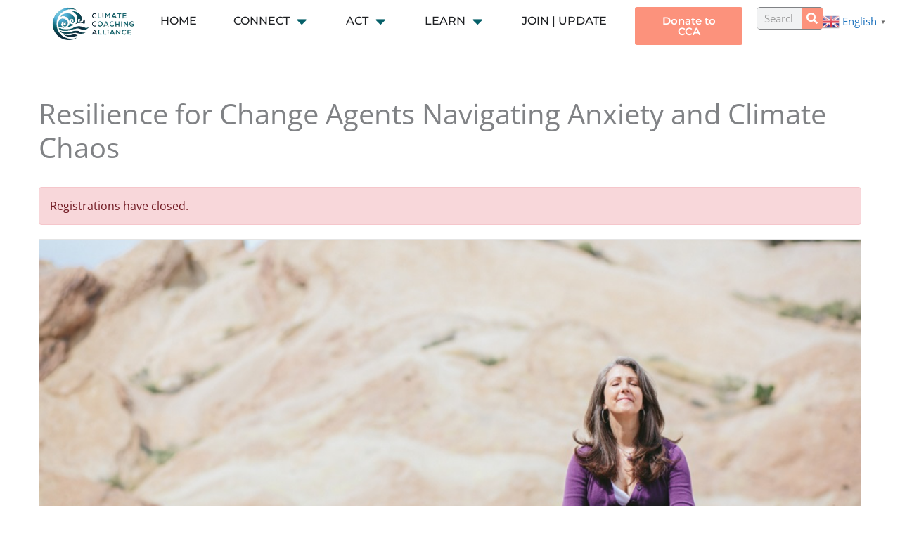

--- FILE ---
content_type: text/html; charset=UTF-8
request_url: https://www.climatecoachingalliance.org/event/training-or-workshop-resilience-for-change-agents-navigating-anxiety-and-climate-chaos-2/
body_size: 36751
content:
<!DOCTYPE html>
<html lang="en-AU">
<head>
<meta charset="UTF-8">
<meta name="viewport" content="width=device-width, initial-scale=1">
<link rel="profile" href="https://gmpg.org/xfn/11"> 
<title>Resilience for Change Agents Navigating Anxiety and Climate Chaos &#8211; Climate Coaching Alliance</title>
<meta name='robots' content='max-image-preview:large' />
<link rel='dns-prefetch' href='//fonts.googleapis.com' />
<link rel="alternate" type="application/rss+xml" title="Climate Coaching Alliance &raquo; Feed" href="https://www.climatecoachingalliance.org/feed/" />
<link rel="alternate" type="application/rss+xml" title="Climate Coaching Alliance &raquo; Comments Feed" href="https://www.climatecoachingalliance.org/comments/feed/" />
<link rel="alternate" title="oEmbed (JSON)" type="application/json+oembed" href="https://www.climatecoachingalliance.org/wp-json/oembed/1.0/embed?url=https%3A%2F%2Fwww.climatecoachingalliance.org%2Fevent%2Ftraining-or-workshop-resilience-for-change-agents-navigating-anxiety-and-climate-chaos-2%2F" />
<link rel="alternate" title="oEmbed (XML)" type="text/xml+oembed" href="https://www.climatecoachingalliance.org/wp-json/oembed/1.0/embed?url=https%3A%2F%2Fwww.climatecoachingalliance.org%2Fevent%2Ftraining-or-workshop-resilience-for-change-agents-navigating-anxiety-and-climate-chaos-2%2F&#038;format=xml" />
<style id='wp-img-auto-sizes-contain-inline-css'>
img:is([sizes=auto i],[sizes^="auto," i]){contain-intrinsic-size:3000px 1500px}
/*# sourceURL=wp-img-auto-sizes-contain-inline-css */
</style>
<!-- <link rel='stylesheet' id='sdm-styles-css' href='https://www.climatecoachingalliance.org/wp-content/plugins/simple-download-monitor/css/sdm_wp_styles.css?ver=6.9' media='all' /> -->
<!-- <link rel='stylesheet' id='astra-theme-css-css' href='https://www.climatecoachingalliance.org/wp-content/themes/astra/assets/css/minified/style.min.css?ver=4.12.0' media='all' /> -->
<link rel="stylesheet" type="text/css" href="//www.climatecoachingalliance.org/wp-content/cache/wpfc-minified/jy5t5930/andu.css" media="all"/>
<style id='astra-theme-css-inline-css'>
.ast-no-sidebar .entry-content .alignfull {margin-left: calc( -50vw + 50%);margin-right: calc( -50vw + 50%);max-width: 100vw;width: 100vw;}.ast-no-sidebar .entry-content .alignwide {margin-left: calc(-41vw + 50%);margin-right: calc(-41vw + 50%);max-width: unset;width: unset;}.ast-no-sidebar .entry-content .alignfull .alignfull,.ast-no-sidebar .entry-content .alignfull .alignwide,.ast-no-sidebar .entry-content .alignwide .alignfull,.ast-no-sidebar .entry-content .alignwide .alignwide,.ast-no-sidebar .entry-content .wp-block-column .alignfull,.ast-no-sidebar .entry-content .wp-block-column .alignwide{width: 100%;margin-left: auto;margin-right: auto;}.wp-block-gallery,.blocks-gallery-grid {margin: 0;}.wp-block-separator {max-width: 100px;}.wp-block-separator.is-style-wide,.wp-block-separator.is-style-dots {max-width: none;}.entry-content .has-2-columns .wp-block-column:first-child {padding-right: 10px;}.entry-content .has-2-columns .wp-block-column:last-child {padding-left: 10px;}@media (max-width: 782px) {.entry-content .wp-block-columns .wp-block-column {flex-basis: 100%;}.entry-content .has-2-columns .wp-block-column:first-child {padding-right: 0;}.entry-content .has-2-columns .wp-block-column:last-child {padding-left: 0;}}body .entry-content .wp-block-latest-posts {margin-left: 0;}body .entry-content .wp-block-latest-posts li {list-style: none;}.ast-no-sidebar .ast-container .entry-content .wp-block-latest-posts {margin-left: 0;}.ast-header-break-point .entry-content .alignwide {margin-left: auto;margin-right: auto;}.entry-content .blocks-gallery-item img {margin-bottom: auto;}.wp-block-pullquote {border-top: 4px solid #555d66;border-bottom: 4px solid #555d66;color: #40464d;}:root{--ast-post-nav-space:0;--ast-container-default-xlg-padding:6.67em;--ast-container-default-lg-padding:5.67em;--ast-container-default-slg-padding:4.34em;--ast-container-default-md-padding:3.34em;--ast-container-default-sm-padding:6.67em;--ast-container-default-xs-padding:2.4em;--ast-container-default-xxs-padding:1.4em;--ast-code-block-background:#EEEEEE;--ast-comment-inputs-background:#FAFAFA;--ast-normal-container-width:1170px;--ast-narrow-container-width:750px;--ast-blog-title-font-weight:normal;--ast-blog-meta-weight:inherit;--ast-global-color-primary:var(--ast-global-color-5);--ast-global-color-secondary:var(--ast-global-color-4);--ast-global-color-alternate-background:var(--ast-global-color-7);--ast-global-color-subtle-background:var(--ast-global-color-6);--ast-bg-style-guide:var( --ast-global-color-secondary,--ast-global-color-5 );--ast-shadow-style-guide:0px 0px 4px 0 #00000057;--ast-global-dark-bg-style:#fff;--ast-global-dark-lfs:#fbfbfb;--ast-widget-bg-color:#fafafa;--ast-wc-container-head-bg-color:#fbfbfb;--ast-title-layout-bg:#eeeeee;--ast-search-border-color:#e7e7e7;--ast-lifter-hover-bg:#e6e6e6;--ast-gallery-block-color:#000;--srfm-color-input-label:var(--ast-global-color-2);}html{font-size:100%;}a,.page-title{color:#1e73be;}a:hover,a:focus{color:#000000;}body,button,input,select,textarea,.ast-button,.ast-custom-button{font-family:'Open Sans',sans-serif;font-weight:400;font-size:16px;font-size:1rem;text-transform:none;}blockquote{color:rgba(0,0,0,0.75);}h1,h2,h3,h4,h5,h6,.entry-content :where(h1,h2,h3,h4,h5,h6),.site-title,.site-title a{font-family:'Montserrat',sans-serif;font-weight:700;}.ast-site-identity .site-title a{color:var(--ast-global-color-2);}.site-title{font-size:28px;font-size:1.75rem;display:none;}header .custom-logo-link img{max-width:90px;width:90px;}.astra-logo-svg{width:90px;}.site-header .site-description{font-size:15px;font-size:0.9375rem;display:none;}.entry-title{font-size:30px;font-size:1.875rem;}.archive .ast-article-post .ast-article-inner,.blog .ast-article-post .ast-article-inner,.archive .ast-article-post .ast-article-inner:hover,.blog .ast-article-post .ast-article-inner:hover{overflow:hidden;}h1,.entry-content :where(h1){font-size:70px;font-size:4.375rem;font-family:'Montserrat',sans-serif;line-height:1.4em;}h2,.entry-content :where(h2){font-size:34px;font-size:2.125rem;font-family:'Montserrat',sans-serif;line-height:1.3em;}h3,.entry-content :where(h3){font-size:23px;font-size:1.4375rem;font-family:'Montserrat',sans-serif;line-height:1.3em;}h4,.entry-content :where(h4){font-size:16px;font-size:1rem;line-height:1.2em;font-family:'Montserrat',sans-serif;}h5,.entry-content :where(h5){font-size:14px;font-size:0.875rem;line-height:1.2em;font-family:'Montserrat',sans-serif;}h6,.entry-content :where(h6){font-size:12px;font-size:0.75rem;line-height:1.25em;font-family:'Montserrat',sans-serif;}::selection{background-color:#d94948;color:#ffffff;}body,h1,h2,h3,h4,h5,h6,.entry-title a,.entry-content :where(h1,h2,h3,h4,h5,h6){color:rgba(0,0,0,0.75);}.tagcloud a:hover,.tagcloud a:focus,.tagcloud a.current-item{color:#ffffff;border-color:#1e73be;background-color:#1e73be;}input:focus,input[type="text"]:focus,input[type="email"]:focus,input[type="url"]:focus,input[type="password"]:focus,input[type="reset"]:focus,input[type="search"]:focus,textarea:focus{border-color:#1e73be;}input[type="radio"]:checked,input[type=reset],input[type="checkbox"]:checked,input[type="checkbox"]:hover:checked,input[type="checkbox"]:focus:checked,input[type=range]::-webkit-slider-thumb{border-color:#1e73be;background-color:#1e73be;box-shadow:none;}.site-footer a:hover + .post-count,.site-footer a:focus + .post-count{background:#1e73be;border-color:#1e73be;}.single .nav-links .nav-previous,.single .nav-links .nav-next{color:#1e73be;}.entry-meta,.entry-meta *{line-height:1.45;color:#1e73be;}.entry-meta a:not(.ast-button):hover,.entry-meta a:not(.ast-button):hover *,.entry-meta a:not(.ast-button):focus,.entry-meta a:not(.ast-button):focus *,.page-links > .page-link,.page-links .page-link:hover,.post-navigation a:hover{color:#000000;}#cat option,.secondary .calendar_wrap thead a,.secondary .calendar_wrap thead a:visited{color:#1e73be;}.secondary .calendar_wrap #today,.ast-progress-val span{background:#1e73be;}.secondary a:hover + .post-count,.secondary a:focus + .post-count{background:#1e73be;border-color:#1e73be;}.calendar_wrap #today > a{color:#ffffff;}.page-links .page-link,.single .post-navigation a{color:#1e73be;}.ast-header-break-point .main-header-bar .ast-button-wrap .menu-toggle{border-radius:0px;}.ast-search-menu-icon .search-form button.search-submit{padding:0 4px;}.ast-search-menu-icon form.search-form{padding-right:0;}.ast-header-search .ast-search-menu-icon.ast-dropdown-active .search-form,.ast-header-search .ast-search-menu-icon.ast-dropdown-active .search-field:focus{transition:all 0.2s;}.search-form input.search-field:focus{outline:none;}.widget-title,.widget .wp-block-heading{font-size:22px;font-size:1.375rem;color:rgba(0,0,0,0.75);}.ast-search-menu-icon.slide-search a:focus-visible:focus-visible,.astra-search-icon:focus-visible,#close:focus-visible,a:focus-visible,.ast-menu-toggle:focus-visible,.site .skip-link:focus-visible,.wp-block-loginout input:focus-visible,.wp-block-search.wp-block-search__button-inside .wp-block-search__inside-wrapper,.ast-header-navigation-arrow:focus-visible,.ast-orders-table__row .ast-orders-table__cell:focus-visible,a#ast-apply-coupon:focus-visible,#ast-apply-coupon:focus-visible,#close:focus-visible,.button.search-submit:focus-visible,#search_submit:focus,.normal-search:focus-visible,.ast-header-account-wrap:focus-visible,.astra-cart-drawer-close:focus,.ast-single-variation:focus,.ast-button:focus,.ast-builder-button-wrap:has(.ast-custom-button-link:focus),.ast-builder-button-wrap .ast-custom-button-link:focus{outline-style:dotted;outline-color:inherit;outline-width:thin;}input:focus,input[type="text"]:focus,input[type="email"]:focus,input[type="url"]:focus,input[type="password"]:focus,input[type="reset"]:focus,input[type="search"]:focus,input[type="number"]:focus,textarea:focus,.wp-block-search__input:focus,[data-section="section-header-mobile-trigger"] .ast-button-wrap .ast-mobile-menu-trigger-minimal:focus,.ast-mobile-popup-drawer.active .menu-toggle-close:focus,#ast-scroll-top:focus,#coupon_code:focus,#ast-coupon-code:focus{border-style:dotted;border-color:inherit;border-width:thin;}input{outline:none;}.main-header-menu .menu-link,.ast-header-custom-item a{color:rgba(0,0,0,0.75);}.main-header-menu .menu-item:hover > .menu-link,.main-header-menu .menu-item:hover > .ast-menu-toggle,.main-header-menu .ast-masthead-custom-menu-items a:hover,.main-header-menu .menu-item.focus > .menu-link,.main-header-menu .menu-item.focus > .ast-menu-toggle,.main-header-menu .current-menu-item > .menu-link,.main-header-menu .current-menu-ancestor > .menu-link,.main-header-menu .current-menu-item > .ast-menu-toggle,.main-header-menu .current-menu-ancestor > .ast-menu-toggle{color:#1e73be;}.header-main-layout-3 .ast-main-header-bar-alignment{margin-right:auto;}.header-main-layout-2 .site-header-section-left .ast-site-identity{text-align:left;}.site-logo-img img{ transition:all 0.2s linear;}body .ast-oembed-container *{position:absolute;top:0;width:100%;height:100%;left:0;}body .wp-block-embed-pocket-casts .ast-oembed-container *{position:unset;}.ast-header-break-point .ast-mobile-menu-buttons-minimal.menu-toggle{background:transparent;color:#193800;}.ast-header-break-point .ast-mobile-menu-buttons-outline.menu-toggle{background:transparent;border:1px solid #193800;color:#193800;}.ast-header-break-point .ast-mobile-menu-buttons-fill.menu-toggle{background:#193800;color:#ffffff;}.ast-single-post-featured-section + article {margin-top: 2em;}.site-content .ast-single-post-featured-section img {width: 100%;overflow: hidden;object-fit: cover;}.site > .ast-single-related-posts-container {margin-top: 0;}@media (min-width: 769px) {.ast-desktop .ast-container--narrow {max-width: var(--ast-narrow-container-width);margin: 0 auto;}}.ast-small-footer{color:rgba(255,255,255,0.5);}.ast-small-footer > .ast-footer-overlay{background-color:#066069;;}.ast-small-footer a{color:#ffffff;}.ast-small-footer a:hover{color:#dd3333;}.footer-adv .footer-adv-overlay{border-top-style:solid;border-top-color:#7a7a7a;}@media( max-width: 420px ) {.single .nav-links .nav-previous,.single .nav-links .nav-next {width: 100%;text-align: center;}}.wp-block-buttons.aligncenter{justify-content:center;}@media (max-width:782px){.entry-content .wp-block-columns .wp-block-column{margin-left:0px;}}.wp-block-image.aligncenter{margin-left:auto;margin-right:auto;}.wp-block-table.aligncenter{margin-left:auto;margin-right:auto;}.wp-block-buttons .wp-block-button.is-style-outline .wp-block-button__link.wp-element-button,.ast-outline-button,.wp-block-uagb-buttons-child .uagb-buttons-repeater.ast-outline-button{border-color:rgba(0,0,0,0.18);border-top-width:2px;border-right-width:2px;border-bottom-width:2px;border-left-width:2px;font-family:inherit;font-weight:inherit;font-size:14px;font-size:0.875rem;line-height:1em;border-top-left-radius:5px;border-top-right-radius:5px;border-bottom-right-radius:5px;border-bottom-left-radius:5px;}.wp-block-button.is-style-outline .wp-block-button__link:hover,.wp-block-buttons .wp-block-button.is-style-outline .wp-block-button__link:focus,.wp-block-buttons .wp-block-button.is-style-outline > .wp-block-button__link:not(.has-text-color):hover,.wp-block-buttons .wp-block-button.wp-block-button__link.is-style-outline:not(.has-text-color):hover,.ast-outline-button:hover,.ast-outline-button:focus,.wp-block-uagb-buttons-child .uagb-buttons-repeater.ast-outline-button:hover,.wp-block-uagb-buttons-child .uagb-buttons-repeater.ast-outline-button:focus{background-color:#000000;}.wp-block-button .wp-block-button__link.wp-element-button.is-style-outline:not(.has-background),.wp-block-button.is-style-outline>.wp-block-button__link.wp-element-button:not(.has-background),.ast-outline-button{background-color:rgba(0,0,0,0.18);}.entry-content[data-ast-blocks-layout] > figure{margin-bottom:1em;}.elementor-widget-container .elementor-loop-container .e-loop-item[data-elementor-type="loop-item"]{width:100%;}@media (max-width:768px){.ast-left-sidebar #content > .ast-container{display:flex;flex-direction:column-reverse;width:100%;}.ast-separate-container .ast-article-post,.ast-separate-container .ast-article-single{padding:1.5em 2.14em;}.ast-author-box img.avatar{margin:20px 0 0 0;}}@media (min-width:769px){.ast-separate-container.ast-right-sidebar #primary,.ast-separate-container.ast-left-sidebar #primary{border:0;}.search-no-results.ast-separate-container #primary{margin-bottom:4em;}}.menu-toggle,button,.ast-button,.ast-custom-button,.button,input#submit,input[type="button"],input[type="submit"],input[type="reset"]{color:#000000;border-color:rgba(0,0,0,0.18);background-color:rgba(0,0,0,0.18);border-top-left-radius:5px;border-top-right-radius:5px;border-bottom-right-radius:5px;border-bottom-left-radius:5px;padding-top:4px;padding-right:12px;padding-bottom:4px;padding-left:12px;font-family:inherit;font-weight:inherit;font-size:14px;font-size:0.875rem;}button:focus,.menu-toggle:hover,button:hover,.ast-button:hover,.ast-custom-button:hover .button:hover,.ast-custom-button:hover,input[type=reset]:hover,input[type=reset]:focus,input#submit:hover,input#submit:focus,input[type="button"]:hover,input[type="button"]:focus,input[type="submit"]:hover,input[type="submit"]:focus{color:#ffffff;background-color:#000000;border-color:#000000;}@media (max-width:768px){.ast-mobile-header-stack .main-header-bar .ast-search-menu-icon{display:inline-block;}.ast-header-break-point.ast-header-custom-item-outside .ast-mobile-header-stack .main-header-bar .ast-search-icon{margin:0;}.ast-comment-avatar-wrap img{max-width:2.5em;}.ast-comment-meta{padding:0 1.8888em 1.3333em;}.ast-separate-container .ast-comment-list li.depth-1{padding:1.5em 2.14em;}.ast-separate-container .comment-respond{padding:2em 2.14em;}}@media (min-width:544px){.ast-container{max-width:100%;}}@media (max-width:544px){.ast-separate-container .ast-article-post,.ast-separate-container .ast-article-single,.ast-separate-container .comments-title,.ast-separate-container .ast-archive-description{padding:1.5em 1em;}.ast-separate-container #content .ast-container{padding-left:0.54em;padding-right:0.54em;}.ast-separate-container .ast-comment-list .bypostauthor{padding:.5em;}.ast-search-menu-icon.ast-dropdown-active .search-field{width:170px;}.site-branding img,.site-header .site-logo-img .custom-logo-link img{max-width:100%;}} #ast-mobile-header .ast-site-header-cart-li a{pointer-events:none;}body,.ast-separate-container{background-color:#ffffff;background-image:none;}.ast-no-sidebar.ast-separate-container .entry-content .alignfull {margin-left: -6.67em;margin-right: -6.67em;width: auto;}@media (max-width: 1200px) {.ast-no-sidebar.ast-separate-container .entry-content .alignfull {margin-left: -2.4em;margin-right: -2.4em;}}@media (max-width: 768px) {.ast-no-sidebar.ast-separate-container .entry-content .alignfull {margin-left: -2.14em;margin-right: -2.14em;}}@media (max-width: 544px) {.ast-no-sidebar.ast-separate-container .entry-content .alignfull {margin-left: -1em;margin-right: -1em;}}.ast-no-sidebar.ast-separate-container .entry-content .alignwide {margin-left: -20px;margin-right: -20px;}.ast-no-sidebar.ast-separate-container .entry-content .wp-block-column .alignfull,.ast-no-sidebar.ast-separate-container .entry-content .wp-block-column .alignwide {margin-left: auto;margin-right: auto;width: 100%;}@media (max-width:768px){.site-title{display:none;}.site-header .site-description{display:none;}h1,.entry-content :where(h1){font-size:70px;}h2,.entry-content :where(h2){font-size:40px;}h3,.entry-content :where(h3){font-size:23px;}h4,.entry-content :where(h4){font-size:18px;font-size:1.125rem;}h5,.entry-content :where(h5){font-size:16px;font-size:1rem;}h6,.entry-content :where(h6){font-size:14px;font-size:0.875rem;}}@media (max-width:544px){.site-title{display:none;}.site-header .site-description{display:none;}h1,.entry-content :where(h1){font-size:33px;}h2,.entry-content :where(h2){font-size:25px;}h3,.entry-content :where(h3){font-size:20px;}h4,.entry-content :where(h4){font-size:14px;font-size:0.875rem;}h5,.entry-content :where(h5){font-size:13px;font-size:0.8125rem;}h6,.entry-content :where(h6){font-size:12px;font-size:0.75rem;}header .custom-logo-link img,.ast-header-break-point .site-branding img,.ast-header-break-point .custom-logo-link img{max-width:74px;width:74px;}.astra-logo-svg{width:74px;}.ast-header-break-point .site-logo-img .custom-mobile-logo-link img{max-width:74px;}}@media (max-width:768px){html{font-size:91.2%;}}@media (max-width:544px){html{font-size:91.2%;}}@media (min-width:769px){.ast-container{max-width:1210px;}}@font-face {font-family: "Astra";src: url(https://www.climatecoachingalliance.org/wp-content/themes/astra/assets/fonts/astra.woff) format("woff"),url(https://www.climatecoachingalliance.org/wp-content/themes/astra/assets/fonts/astra.ttf) format("truetype"),url(https://www.climatecoachingalliance.org/wp-content/themes/astra/assets/fonts/astra.svg#astra) format("svg");font-weight: normal;font-style: normal;font-display: fallback;}@media (max-width:921px) {.main-header-bar .main-header-bar-navigation{display:none;}}.ast-desktop .main-header-menu.submenu-with-border .sub-menu,.ast-desktop .main-header-menu.submenu-with-border .astra-full-megamenu-wrapper{border-color:#d94948;}.ast-desktop .main-header-menu.submenu-with-border .sub-menu{border-bottom-width:4px;border-style:solid;}.ast-desktop .main-header-menu.submenu-with-border .sub-menu .sub-menu{top:-0px;}.ast-desktop .main-header-menu.submenu-with-border .sub-menu .menu-link,.ast-desktop .main-header-menu.submenu-with-border .children .menu-link{border-bottom-width:0px;border-style:solid;border-color:#eaeaea;}@media (min-width:769px){.main-header-menu .sub-menu .menu-item.ast-left-align-sub-menu:hover > .sub-menu,.main-header-menu .sub-menu .menu-item.ast-left-align-sub-menu.focus > .sub-menu{margin-left:-0px;}}.ast-small-footer{border-top-style:solid;border-top-width:0px;border-top-color:#7a7a7a;}.ast-small-footer-wrap{text-align:center;}.site .comments-area{padding-bottom:3em;}.ast-header-break-point.ast-header-custom-item-inside .main-header-bar .main-header-bar-navigation .ast-search-icon {display: none;}.ast-header-break-point.ast-header-custom-item-inside .main-header-bar .ast-search-menu-icon .search-form {padding: 0;display: block;overflow: hidden;}.ast-header-break-point .ast-header-custom-item .widget:last-child {margin-bottom: 1em;}.ast-header-custom-item .widget {margin: 0.5em;display: inline-block;vertical-align: middle;}.ast-header-custom-item .widget p {margin-bottom: 0;}.ast-header-custom-item .widget li {width: auto;}.ast-header-custom-item-inside .button-custom-menu-item .menu-link {display: none;}.ast-header-custom-item-inside.ast-header-break-point .button-custom-menu-item .ast-custom-button-link {display: none;}.ast-header-custom-item-inside.ast-header-break-point .button-custom-menu-item .menu-link {display: block;}.ast-header-break-point.ast-header-custom-item-outside .main-header-bar .ast-search-icon {margin-right: 1em;}.ast-header-break-point.ast-header-custom-item-inside .main-header-bar .ast-search-menu-icon .search-field,.ast-header-break-point.ast-header-custom-item-inside .main-header-bar .ast-search-menu-icon.ast-inline-search .search-field {width: 100%;padding-right: 5.5em;}.ast-header-break-point.ast-header-custom-item-inside .main-header-bar .ast-search-menu-icon .search-submit {display: block;position: absolute;height: 100%;top: 0;right: 0;padding: 0 1em;border-radius: 0;}.ast-header-break-point .ast-header-custom-item .ast-masthead-custom-menu-items {padding-left: 20px;padding-right: 20px;margin-bottom: 1em;margin-top: 1em;}.ast-header-custom-item-inside.ast-header-break-point .button-custom-menu-item {padding-left: 0;padding-right: 0;margin-top: 0;margin-bottom: 0;}.astra-icon-down_arrow::after {content: "\e900";font-family: Astra;}.astra-icon-close::after {content: "\e5cd";font-family: Astra;}.astra-icon-drag_handle::after {content: "\e25d";font-family: Astra;}.astra-icon-format_align_justify::after {content: "\e235";font-family: Astra;}.astra-icon-menu::after {content: "\e5d2";font-family: Astra;}.astra-icon-reorder::after {content: "\e8fe";font-family: Astra;}.astra-icon-search::after {content: "\e8b6";font-family: Astra;}.astra-icon-zoom_in::after {content: "\e56b";font-family: Astra;}.astra-icon-check-circle::after {content: "\e901";font-family: Astra;}.astra-icon-shopping-cart::after {content: "\f07a";font-family: Astra;}.astra-icon-shopping-bag::after {content: "\f290";font-family: Astra;}.astra-icon-shopping-basket::after {content: "\f291";font-family: Astra;}.astra-icon-circle-o::after {content: "\e903";font-family: Astra;}.astra-icon-certificate::after {content: "\e902";font-family: Astra;}blockquote {padding: 1.2em;}:root .has-ast-global-color-0-color{color:var(--ast-global-color-0);}:root .has-ast-global-color-0-background-color{background-color:var(--ast-global-color-0);}:root .wp-block-button .has-ast-global-color-0-color{color:var(--ast-global-color-0);}:root .wp-block-button .has-ast-global-color-0-background-color{background-color:var(--ast-global-color-0);}:root .has-ast-global-color-1-color{color:var(--ast-global-color-1);}:root .has-ast-global-color-1-background-color{background-color:var(--ast-global-color-1);}:root .wp-block-button .has-ast-global-color-1-color{color:var(--ast-global-color-1);}:root .wp-block-button .has-ast-global-color-1-background-color{background-color:var(--ast-global-color-1);}:root .has-ast-global-color-2-color{color:var(--ast-global-color-2);}:root .has-ast-global-color-2-background-color{background-color:var(--ast-global-color-2);}:root .wp-block-button .has-ast-global-color-2-color{color:var(--ast-global-color-2);}:root .wp-block-button .has-ast-global-color-2-background-color{background-color:var(--ast-global-color-2);}:root .has-ast-global-color-3-color{color:var(--ast-global-color-3);}:root .has-ast-global-color-3-background-color{background-color:var(--ast-global-color-3);}:root .wp-block-button .has-ast-global-color-3-color{color:var(--ast-global-color-3);}:root .wp-block-button .has-ast-global-color-3-background-color{background-color:var(--ast-global-color-3);}:root .has-ast-global-color-4-color{color:var(--ast-global-color-4);}:root .has-ast-global-color-4-background-color{background-color:var(--ast-global-color-4);}:root .wp-block-button .has-ast-global-color-4-color{color:var(--ast-global-color-4);}:root .wp-block-button .has-ast-global-color-4-background-color{background-color:var(--ast-global-color-4);}:root .has-ast-global-color-5-color{color:var(--ast-global-color-5);}:root .has-ast-global-color-5-background-color{background-color:var(--ast-global-color-5);}:root .wp-block-button .has-ast-global-color-5-color{color:var(--ast-global-color-5);}:root .wp-block-button .has-ast-global-color-5-background-color{background-color:var(--ast-global-color-5);}:root .has-ast-global-color-6-color{color:var(--ast-global-color-6);}:root .has-ast-global-color-6-background-color{background-color:var(--ast-global-color-6);}:root .wp-block-button .has-ast-global-color-6-color{color:var(--ast-global-color-6);}:root .wp-block-button .has-ast-global-color-6-background-color{background-color:var(--ast-global-color-6);}:root .has-ast-global-color-7-color{color:var(--ast-global-color-7);}:root .has-ast-global-color-7-background-color{background-color:var(--ast-global-color-7);}:root .wp-block-button .has-ast-global-color-7-color{color:var(--ast-global-color-7);}:root .wp-block-button .has-ast-global-color-7-background-color{background-color:var(--ast-global-color-7);}:root .has-ast-global-color-8-color{color:var(--ast-global-color-8);}:root .has-ast-global-color-8-background-color{background-color:var(--ast-global-color-8);}:root .wp-block-button .has-ast-global-color-8-color{color:var(--ast-global-color-8);}:root .wp-block-button .has-ast-global-color-8-background-color{background-color:var(--ast-global-color-8);}:root{--ast-global-color-0:#0170B9;--ast-global-color-1:#3a3a3a;--ast-global-color-2:#3a3a3a;--ast-global-color-3:#4B4F58;--ast-global-color-4:#F5F5F5;--ast-global-color-5:#FFFFFF;--ast-global-color-6:#E5E5E5;--ast-global-color-7:#424242;--ast-global-color-8:#000000;}:root {--ast-border-color : #dddddd;}.ast-single-entry-banner {-js-display: flex;display: flex;flex-direction: column;justify-content: center;text-align: center;position: relative;background: var(--ast-title-layout-bg);}.ast-single-entry-banner[data-banner-layout="layout-1"] {max-width: 1170px;background: inherit;padding: 20px 0;}.ast-single-entry-banner[data-banner-width-type="custom"] {margin: 0 auto;width: 100%;}.ast-single-entry-banner + .site-content .entry-header {margin-bottom: 0;}.site .ast-author-avatar {--ast-author-avatar-size: ;}a.ast-underline-text {text-decoration: underline;}.ast-container > .ast-terms-link {position: relative;display: block;}a.ast-button.ast-badge-tax {padding: 4px 8px;border-radius: 3px;font-size: inherit;}header.entry-header{text-align:left;}header.entry-header .entry-title{font-size:40px;font-size:2.5rem;}header.entry-header > *:not(:last-child){margin-bottom:10px;}@media (max-width:768px){header.entry-header{text-align:left;}}@media (max-width:544px){header.entry-header{text-align:left;}header.entry-header .entry-title{font-size:25px;font-size:1.5625rem;}}.ast-archive-entry-banner {-js-display: flex;display: flex;flex-direction: column;justify-content: center;text-align: center;position: relative;background: var(--ast-title-layout-bg);}.ast-archive-entry-banner[data-banner-width-type="custom"] {margin: 0 auto;width: 100%;}.ast-archive-entry-banner[data-banner-layout="layout-1"] {background: inherit;padding: 20px 0;text-align: left;}body.archive .ast-archive-description{max-width:1170px;width:100%;text-align:left;padding-top:3em;padding-right:3em;padding-bottom:3em;padding-left:3em;}body.archive .ast-archive-description .ast-archive-title,body.archive .ast-archive-description .ast-archive-title *{font-size:40px;font-size:2.5rem;text-transform:capitalize;}body.archive .ast-archive-description > *:not(:last-child){margin-bottom:10px;}@media (max-width:768px){body.archive .ast-archive-description{text-align:left;}}@media (max-width:544px){body.archive .ast-archive-description{text-align:left;}}@media (min-width:768px){.ast-theme-transparent-header #masthead{position:absolute;left:0;right:0;}.ast-theme-transparent-header .main-header-bar,.ast-theme-transparent-header.ast-header-break-point .main-header-bar{background:none;}body.elementor-editor-active.ast-theme-transparent-header #masthead,.fl-builder-edit .ast-theme-transparent-header #masthead,body.vc_editor.ast-theme-transparent-header #masthead,body.brz-ed.ast-theme-transparent-header #masthead{z-index:0;}.ast-header-break-point.ast-replace-site-logo-transparent.ast-theme-transparent-header .custom-mobile-logo-link{display:none;}.ast-header-break-point.ast-replace-site-logo-transparent.ast-theme-transparent-header .transparent-custom-logo{display:inline-block;}.ast-theme-transparent-header .ast-above-header,.ast-theme-transparent-header .ast-above-header.ast-above-header-bar{background-image:none;background-color:transparent;}.ast-theme-transparent-header .ast-below-header,.ast-theme-transparent-header .ast-below-header.ast-below-header-bar{background-image:none;background-color:transparent;}}.ast-theme-transparent-header .main-header-bar,.ast-theme-transparent-header.ast-header-break-point .main-header-bar-wrap .main-header-menu,.ast-theme-transparent-header.ast-header-break-point .main-header-bar-wrap .main-header-bar,.ast-theme-transparent-header.ast-header-break-point .ast-mobile-header-wrap .main-header-bar{background-color:rgba(0,0,0,0.38);}.ast-theme-transparent-header .main-header-bar .ast-search-menu-icon form{background-color:rgba(0,0,0,0.38);}.ast-theme-transparent-header .ast-above-header,.ast-theme-transparent-header .ast-above-header.ast-above-header-bar{background-color:rgba(0,0,0,0.38);}.ast-theme-transparent-header .ast-below-header,.ast-theme-transparent-header .ast-below-header.ast-below-header-bar{background-color:rgba(0,0,0,0.38);}.ast-theme-transparent-header .site-title a,.ast-theme-transparent-header .site-title a:focus,.ast-theme-transparent-header .site-title a:hover,.ast-theme-transparent-header .site-title a:visited{color:#ffffff;}.ast-theme-transparent-header .site-header .site-description{color:#ffffff;}.ast-theme-transparent-header .ast-builder-menu .main-header-menu,.ast-theme-transparent-header .ast-builder-menu .main-header-menu .sub-menu,.ast-theme-transparent-header .ast-builder-menu .main-header-menu,.ast-theme-transparent-header.ast-header-break-point .ast-builder-menu .main-header-bar-wrap .main-header-menu,.ast-flyout-menu-enable.ast-header-break-point.ast-theme-transparent-header .main-header-bar-navigation .site-navigation,.ast-fullscreen-menu-enable.ast-header-break-point.ast-theme-transparent-header .main-header-bar-navigation .site-navigation,.ast-flyout-above-menu-enable.ast-header-break-point.ast-theme-transparent-header .ast-above-header-navigation-wrap .ast-above-header-navigation,.ast-flyout-below-menu-enable.ast-header-break-point.ast-theme-transparent-header .ast-below-header-navigation-wrap .ast-below-header-actual-nav,.ast-fullscreen-above-menu-enable.ast-header-break-point.ast-theme-transparent-header .ast-above-header-navigation-wrap,.ast-fullscreen-below-menu-enable.ast-header-break-point.ast-theme-transparent-header .ast-below-header-navigation-wrap,.ast-theme-transparent-header .main-header-menu .menu-link{background-color:rgba(255,255,255,0);}.ast-theme-transparent-header .ast-builder-menu .main-header-menu,.ast-theme-transparent-header .ast-builder-menu .main-header-menu .menu-link,.ast-theme-transparent-header [CLASS*="ast-builder-menu-"] .main-header-menu .menu-item > .menu-link,.ast-theme-transparent-header .ast-masthead-custom-menu-items,.ast-theme-transparent-header .ast-masthead-custom-menu-items a,.ast-theme-transparent-header .ast-builder-menu .main-header-menu .menu-item > .ast-menu-toggle,.ast-theme-transparent-header .ast-builder-menu .main-header-menu .menu-item > .ast-menu-toggle,.ast-theme-transparent-header .ast-above-header-navigation a,.ast-header-break-point.ast-theme-transparent-header .ast-above-header-navigation a,.ast-header-break-point.ast-theme-transparent-header .ast-above-header-navigation > ul.ast-above-header-menu > .menu-item-has-children:not(.current-menu-item) > .ast-menu-toggle,.ast-theme-transparent-header .ast-below-header-menu,.ast-theme-transparent-header .ast-below-header-menu a,.ast-header-break-point.ast-theme-transparent-header .ast-below-header-menu a,.ast-header-break-point.ast-theme-transparent-header .ast-below-header-menu,.ast-theme-transparent-header .main-header-menu .menu-link{color:rgba(255,255,255,0.75);}.ast-theme-transparent-header .ast-builder-menu .main-header-menu .menu-item:hover > .menu-link,.ast-theme-transparent-header .ast-builder-menu .main-header-menu .menu-item:hover > .ast-menu-toggle,.ast-theme-transparent-header .ast-builder-menu .main-header-menu .ast-masthead-custom-menu-items a:hover,.ast-theme-transparent-header .ast-builder-menu .main-header-menu .focus > .menu-link,.ast-theme-transparent-header .ast-builder-menu .main-header-menu .focus > .ast-menu-toggle,.ast-theme-transparent-header .ast-builder-menu .main-header-menu .current-menu-item > .menu-link,.ast-theme-transparent-header .ast-builder-menu .main-header-menu .current-menu-ancestor > .menu-link,.ast-theme-transparent-header .ast-builder-menu .main-header-menu .current-menu-item > .ast-menu-toggle,.ast-theme-transparent-header .ast-builder-menu .main-header-menu .current-menu-ancestor > .ast-menu-toggle,.ast-theme-transparent-header [CLASS*="ast-builder-menu-"] .main-header-menu .current-menu-item > .menu-link,.ast-theme-transparent-header [CLASS*="ast-builder-menu-"] .main-header-menu .current-menu-ancestor > .menu-link,.ast-theme-transparent-header [CLASS*="ast-builder-menu-"] .main-header-menu .current-menu-item > .ast-menu-toggle,.ast-theme-transparent-header [CLASS*="ast-builder-menu-"] .main-header-menu .current-menu-ancestor > .ast-menu-toggle,.ast-theme-transparent-header .main-header-menu .menu-item:hover > .menu-link,.ast-theme-transparent-header .main-header-menu .current-menu-item > .menu-link,.ast-theme-transparent-header .main-header-menu .current-menu-ancestor > .menu-link{color:#ffffff;}.ast-theme-transparent-header .ast-builder-menu .main-header-menu .menu-item .sub-menu .menu-link,.ast-theme-transparent-header .main-header-menu .menu-item .sub-menu .menu-link{background-color:transparent;}@media (max-width:768px){.ast-theme-transparent-header #masthead{position:absolute;left:0;right:0;}.ast-theme-transparent-header .main-header-bar,.ast-theme-transparent-header.ast-header-break-point .main-header-bar{background:none;}body.elementor-editor-active.ast-theme-transparent-header #masthead,.fl-builder-edit .ast-theme-transparent-header #masthead,body.vc_editor.ast-theme-transparent-header #masthead,body.brz-ed.ast-theme-transparent-header #masthead{z-index:0;}.ast-header-break-point.ast-replace-site-logo-transparent.ast-theme-transparent-header .custom-mobile-logo-link{display:none;}.ast-header-break-point.ast-replace-site-logo-transparent.ast-theme-transparent-header .transparent-custom-logo{display:inline-block;}.ast-theme-transparent-header .ast-above-header,.ast-theme-transparent-header .ast-above-header.ast-above-header-bar{background-image:none;background-color:transparent;}.ast-theme-transparent-header .ast-below-header,.ast-theme-transparent-header .ast-below-header.ast-below-header-bar{background-image:none;background-color:transparent;}}@media (max-width:768px){.ast-theme-transparent-header .main-header-bar,.ast-theme-transparent-header.ast-header-break-point .main-header-bar-wrap .main-header-menu,.ast-theme-transparent-header.ast-header-break-point .main-header-bar-wrap .main-header-bar,.ast-theme-transparent-header.ast-header-break-point .ast-mobile-header-wrap .main-header-bar{background-color:rgba(0,0,0,0.38);}.ast-theme-transparent-header .main-header-bar .ast-search-menu-icon form{background-color:rgba(0,0,0,0.38);}.ast-theme-transparent-header.ast-header-break-point .ast-above-header,.ast-theme-transparent-header.ast-header-break-point .ast-above-header-bar .main-header-menu{background-color:rgba(0,0,0,0.38);}.ast-theme-transparent-header.ast-header-break-point .ast-below-header,.ast-theme-transparent-header.ast-header-break-point .ast-below-header-bar .main-header-menu{background-color:rgba(0,0,0,0.38);}.ast-theme-transparent-header .site-title a,.ast-theme-transparent-header .site-title a:focus,.ast-theme-transparent-header .site-title a:hover,.ast-theme-transparent-header .site-title a:visited,.ast-theme-transparent-header .ast-builder-layout-element .ast-site-identity .site-title a,.ast-theme-transparent-header .ast-builder-layout-element .ast-site-identity .site-title a:hover,.ast-theme-transparent-header .ast-builder-layout-element .ast-site-identity .site-title a:focus,.ast-theme-transparent-header .ast-builder-layout-element .ast-site-identity .site-title a:visited{color:#ffffff;}.ast-theme-transparent-header .site-header .site-title a:hover{color:rgba(255,255,255,0.75);}.ast-theme-transparent-header .site-header .site-description{color:#ffffff;}.ast-theme-transparent-header.ast-header-break-point .ast-builder-menu .main-header-menu,.ast-theme-transparent-header.ast-header-break-point .ast-builder-menu.main-header-menu .sub-menu,.ast-theme-transparent-header.ast-header-break-point .ast-builder-menu.main-header-menu,.ast-theme-transparent-header.ast-header-break-point .ast-builder-menu .main-header-bar-wrap .main-header-menu,.ast-flyout-menu-enable.ast-header-break-point.ast-theme-transparent-header .main-header-bar-navigation .site-navigation,.ast-fullscreen-menu-enable.ast-header-break-point.ast-theme-transparent-header .main-header-bar-navigation .site-navigation,.ast-flyout-above-menu-enable.ast-header-break-point.ast-theme-transparent-header .ast-above-header-navigation-wrap .ast-above-header-navigation,.ast-flyout-below-menu-enable.ast-header-break-point.ast-theme-transparent-header .ast-below-header-navigation-wrap .ast-below-header-actual-nav,.ast-fullscreen-above-menu-enable.ast-header-break-point.ast-theme-transparent-header .ast-above-header-navigation-wrap,.ast-fullscreen-below-menu-enable.ast-header-break-point.ast-theme-transparent-header .ast-below-header-navigation-wrap,.ast-theme-transparent-header .main-header-menu .menu-link{background-color:#f9f8f8;}.ast-theme-transparent-header .ast-builder-menu .main-header-menu,.ast-theme-transparent-header .ast-builder-menu .main-header-menu .menu-link,.ast-theme-transparent-header [CLASS*="ast-builder-menu-"] .main-header-menu .menu-item > .menu-link,.ast-theme-transparent-header .ast-masthead-custom-menu-items,.ast-theme-transparent-header .ast-masthead-custom-menu-items a,.ast-theme-transparent-header .ast-builder-menu .main-header-menu .menu-item > .ast-menu-toggle,.ast-theme-transparent-header .ast-builder-menu .main-header-menu .menu-item > .ast-menu-toggle,.ast-theme-transparent-header .main-header-menu .menu-link{color:rgba(1,22,39,0.75);}.ast-theme-transparent-header .ast-builder-menu .main-header-menu .menu-item:hover > .menu-link,.ast-theme-transparent-header .ast-builder-menu .main-header-menu .menu-item:hover > .ast-menu-toggle,.ast-theme-transparent-header .ast-builder-menu .main-header-menu .ast-masthead-custom-menu-items a:hover,.ast-theme-transparent-header .ast-builder-menu .main-header-menu .focus > .menu-link,.ast-theme-transparent-header .ast-builder-menu .main-header-menu .focus > .ast-menu-toggle,.ast-theme-transparent-header .ast-builder-menu .main-header-menu .current-menu-item > .menu-link,.ast-theme-transparent-header .ast-builder-menu .main-header-menu .current-menu-ancestor > .menu-link,.ast-theme-transparent-header .ast-builder-menu .main-header-menu .current-menu-item > .ast-menu-toggle,.ast-theme-transparent-header .ast-builder-menu .main-header-menu .current-menu-ancestor > .ast-menu-toggle,.ast-theme-transparent-header [CLASS*="ast-builder-menu-"] .main-header-menu .current-menu-item > .menu-link,.ast-theme-transparent-header [CLASS*="ast-builder-menu-"] .main-header-menu .current-menu-ancestor > .menu-link,.ast-theme-transparent-header [CLASS*="ast-builder-menu-"] .main-header-menu .current-menu-item > .ast-menu-toggle,.ast-theme-transparent-header [CLASS*="ast-builder-menu-"] .main-header-menu .current-menu-ancestor > .ast-menu-toggle,.ast-theme-transparent-header .main-header-menu .menu-item:hover > .menu-link,.ast-theme-transparent-header .main-header-menu .current-menu-item > .menu-link,.ast-theme-transparent-header .main-header-menu .current-menu-ancestor > .menu-link{color:#011627;}}@media (max-width:544px){.ast-theme-transparent-header .main-header-bar,.ast-theme-transparent-header.ast-header-break-point .main-header-bar-wrap .main-header-menu,.ast-theme-transparent-header.ast-header-break-point .main-header-bar-wrap .main-header-bar,.ast-theme-transparent-header.ast-header-break-point .ast-mobile-header-wrap .main-header-bar{background-color:rgba(0,0,0,0.38);}.ast-theme-transparent-header .main-header-bar .ast-search-menu-icon form{background-color:rgba(0,0,0,0.38);}.ast-theme-transparent-header.ast-header-break-point .ast-above-header,.ast-theme-transparent-header.ast-header-break-point .ast-above-header-bar .main-header-menu{background-color:rgba(0,0,0,0.38);}.ast-theme-transparent-header.ast-header-break-point .ast-below-header,.ast-theme-transparent-header.ast-header-break-point .ast-below-header-bar .main-header-menu{background-color:rgba(0,0,0,0.38);}.ast-theme-transparent-header.ast-header-break-point .ast-builder-menu .main-header-menu,.ast-theme-transparent-header.ast-header-break-point .ast-builder-menu.main-header-menu .sub-menu,.ast-theme-transparent-header.ast-header-break-point .ast-builder-menu.main-header-menu,.ast-theme-transparent-header.ast-header-break-point .ast-builder-menu .main-header-bar-wrap .main-header-menu,.ast-flyout-menu-enable.ast-header-break-point.ast-theme-transparent-header .main-header-bar-navigation .site-navigation,.ast-fullscreen-menu-enable.ast-header-break-point.ast-theme-transparent-header .main-header-bar-navigation .site-navigation,.ast-flyout-above-menu-enable.ast-header-break-point.ast-theme-transparent-header .ast-above-header-navigation-wrap .ast-above-header-navigation,.ast-flyout-below-menu-enable.ast-header-break-point.ast-theme-transparent-header .ast-below-header-navigation-wrap .ast-below-header-actual-nav,.ast-fullscreen-above-menu-enable.ast-header-break-point.ast-theme-transparent-header .ast-above-header-navigation-wrap,.ast-fullscreen-below-menu-enable.ast-header-break-point.ast-theme-transparent-header .ast-below-header-navigation-wrap,.ast-theme-transparent-header .main-header-menu .menu-link{background-color:#ffffff;}.ast-theme-transparent-header .ast-builder-menu .main-header-menu,.ast-theme-transparent-header .ast-builder-menu .main-header-menu .menu-item > .menu-link,.ast-theme-transparent-header .ast-builder-menu .main-header-menu .menu-link,.ast-theme-transparent-header .ast-masthead-custom-menu-items,.ast-theme-transparent-header .ast-masthead-custom-menu-items a,.ast-theme-transparent-header .ast-builder-menu .main-header-menu .menu-item > .ast-menu-toggle,.ast-theme-transparent-header .ast-builder-menu .main-header-menu .menu-item > .ast-menu-toggle,.ast-theme-transparent-header .main-header-menu .menu-link{color:#0a0a0a;}.ast-theme-transparent-header .ast-builder-menu .main-header-menu .menu-item:hover > .menu-link,.ast-theme-transparent-header .ast-builder-menu .main-header-menu .menu-item:hover > .ast-menu-toggle,.ast-theme-transparent-header .ast-builder-menu .main-header-menu .ast-masthead-custom-menu-items a:hover,.ast-theme-transparent-header .ast-builder-menu .main-header-menu .focus > .menu-link,.ast-theme-transparent-header .ast-builder-menu .main-header-menu .focus > .ast-menu-toggle,.ast-theme-transparent-header .ast-builder-menu .main-header-menu .current-menu-item > .menu-link,.ast-theme-transparent-header .ast-builder-menu .main-header-menu .current-menu-ancestor > .menu-link,.ast-theme-transparent-header .ast-builder-menu .main-header-menu .current-menu-item > .ast-menu-toggle,.ast-theme-transparent-header .ast-builder-menu .main-header-menu .current-menu-ancestor > .ast-menu-toggle,.ast-theme-transparent-header [CLASS*="ast-builder-menu-"] .main-header-menu .current-menu-item > .menu-link,.ast-theme-transparent-header [CLASS*="ast-builder-menu-"] .main-header-menu .current-menu-ancestor > .menu-link,.ast-theme-transparent-header [CLASS*="ast-builder-menu-"] .main-header-menu .current-menu-item > .ast-menu-toggle,.ast-theme-transparent-header [CLASS*="ast-builder-menu-"] .main-header-menu .current-menu-ancestor > .ast-menu-toggle,.ast-theme-transparent-header .main-header-menu .menu-item:hover > .menu-link,.ast-theme-transparent-header .main-header-menu .current-menu-item > .menu-link,.ast-theme-transparent-header .main-header-menu .current-menu-ancestor > .menu-link{color:#0a0a0a;}}.ast-theme-transparent-header .main-header-bar,.ast-theme-transparent-header.ast-header-break-point .main-header-bar{border-bottom-width:0px;border-bottom-style:solid;}.ast-breadcrumbs .trail-browse,.ast-breadcrumbs .trail-items,.ast-breadcrumbs .trail-items li{display:inline-block;margin:0;padding:0;border:none;background:inherit;text-indent:0;text-decoration:none;}.ast-breadcrumbs .trail-browse{font-size:inherit;font-style:inherit;font-weight:inherit;color:inherit;}.ast-breadcrumbs .trail-items{list-style:none;}.trail-items li::after{padding:0 0.3em;content:"\00bb";}.trail-items li:last-of-type::after{display:none;}h1,h2,h3,h4,h5,h6,.entry-content :where(h1,h2,h3,h4,h5,h6){color:var(--ast-global-color-2);}.elementor-posts-container [CLASS*="ast-width-"]{width:100%;}.elementor-template-full-width .ast-container{display:block;}.elementor-screen-only,.screen-reader-text,.screen-reader-text span,.ui-helper-hidden-accessible{top:0 !important;}@media (max-width:544px){.elementor-element .elementor-wc-products .woocommerce[class*="columns-"] ul.products li.product{width:auto;margin:0;}.elementor-element .woocommerce .woocommerce-result-count{float:none;}}.ast-header-break-point .main-header-bar{border-bottom-width:0px;}@media (min-width:769px){.main-header-bar{border-bottom-width:0px;}}.main-header-menu .menu-item, #astra-footer-menu .menu-item, .main-header-bar .ast-masthead-custom-menu-items{-js-display:flex;display:flex;-webkit-box-pack:center;-webkit-justify-content:center;-moz-box-pack:center;-ms-flex-pack:center;justify-content:center;-webkit-box-orient:vertical;-webkit-box-direction:normal;-webkit-flex-direction:column;-moz-box-orient:vertical;-moz-box-direction:normal;-ms-flex-direction:column;flex-direction:column;}.main-header-menu > .menu-item > .menu-link, #astra-footer-menu > .menu-item > .menu-link{height:100%;-webkit-box-align:center;-webkit-align-items:center;-moz-box-align:center;-ms-flex-align:center;align-items:center;-js-display:flex;display:flex;}.ast-primary-menu-disabled .main-header-bar .ast-masthead-custom-menu-items{flex:unset;}.header-main-layout-1 .ast-flex.main-header-container, .header-main-layout-3 .ast-flex.main-header-container{-webkit-align-content:center;-ms-flex-line-pack:center;align-content:center;-webkit-box-align:center;-webkit-align-items:center;-moz-box-align:center;-ms-flex-align:center;align-items:center;}.main-header-menu .sub-menu .menu-item.menu-item-has-children > .menu-link:after{position:absolute;right:1em;top:50%;transform:translate(0,-50%) rotate(270deg);}.ast-header-break-point .main-header-bar .main-header-bar-navigation .page_item_has_children > .ast-menu-toggle::before, .ast-header-break-point .main-header-bar .main-header-bar-navigation .menu-item-has-children > .ast-menu-toggle::before, .ast-mobile-popup-drawer .main-header-bar-navigation .menu-item-has-children>.ast-menu-toggle::before, .ast-header-break-point .ast-mobile-header-wrap .main-header-bar-navigation .menu-item-has-children > .ast-menu-toggle::before{font-weight:bold;content:"\e900";font-family:Astra;text-decoration:inherit;display:inline-block;}.ast-header-break-point .main-navigation ul.sub-menu .menu-item .menu-link:before{content:"\e900";font-family:Astra;font-size:.65em;text-decoration:inherit;display:inline-block;transform:translate(0, -2px) rotateZ(270deg);margin-right:5px;}.widget_search .search-form:after{font-family:Astra;font-size:1.2em;font-weight:normal;content:"\e8b6";position:absolute;top:50%;right:15px;transform:translate(0, -50%);}.astra-search-icon::before{content:"\e8b6";font-family:Astra;font-style:normal;font-weight:normal;text-decoration:inherit;text-align:center;-webkit-font-smoothing:antialiased;-moz-osx-font-smoothing:grayscale;z-index:3;}.main-header-bar .main-header-bar-navigation .page_item_has_children > a:after, .main-header-bar .main-header-bar-navigation .menu-item-has-children > a:after, .menu-item-has-children .ast-header-navigation-arrow:after{content:"\e900";display:inline-block;font-family:Astra;font-size:.6rem;font-weight:bold;text-rendering:auto;-webkit-font-smoothing:antialiased;-moz-osx-font-smoothing:grayscale;margin-left:10px;line-height:normal;}.menu-item-has-children .sub-menu .ast-header-navigation-arrow:after{margin-left:0;}.ast-mobile-popup-drawer .main-header-bar-navigation .ast-submenu-expanded>.ast-menu-toggle::before{transform:rotateX(180deg);}.ast-header-break-point .main-header-bar-navigation .menu-item-has-children > .menu-link:after{display:none;}@media (min-width:769px){.ast-builder-menu .main-navigation > ul > li:last-child a{margin-right:0;}}.ast-separate-container .ast-article-inner{background-color:transparent;background-image:none;}.ast-separate-container .ast-article-post{background-color:var(--ast-global-color-5);background-image:none;}@media (max-width:768px){.ast-separate-container .ast-article-post{background-color:var(--ast-global-color-5);background-image:none;}}@media (max-width:544px){.ast-separate-container .ast-article-post{background-color:var(--ast-global-color-5);background-image:none;}}.ast-separate-container .ast-article-single:not(.ast-related-post), .ast-separate-container .error-404, .ast-separate-container .no-results, .single.ast-separate-container  .ast-author-meta, .ast-separate-container .related-posts-title-wrapper, .ast-separate-container .comments-count-wrapper, .ast-box-layout.ast-plain-container .site-content, .ast-padded-layout.ast-plain-container .site-content, .ast-separate-container .ast-archive-description, .ast-separate-container .comments-area .comment-respond, .ast-separate-container .comments-area .ast-comment-list li, .ast-separate-container .comments-area .comments-title{background-color:var(--ast-global-color-5);background-image:none;}@media (max-width:768px){.ast-separate-container .ast-article-single:not(.ast-related-post), .ast-separate-container .error-404, .ast-separate-container .no-results, .single.ast-separate-container  .ast-author-meta, .ast-separate-container .related-posts-title-wrapper, .ast-separate-container .comments-count-wrapper, .ast-box-layout.ast-plain-container .site-content, .ast-padded-layout.ast-plain-container .site-content, .ast-separate-container .ast-archive-description{background-color:var(--ast-global-color-5);background-image:none;}}@media (max-width:544px){.ast-separate-container .ast-article-single:not(.ast-related-post), .ast-separate-container .error-404, .ast-separate-container .no-results, .single.ast-separate-container  .ast-author-meta, .ast-separate-container .related-posts-title-wrapper, .ast-separate-container .comments-count-wrapper, .ast-box-layout.ast-plain-container .site-content, .ast-padded-layout.ast-plain-container .site-content, .ast-separate-container .ast-archive-description{background-color:var(--ast-global-color-5);background-image:none;}}.ast-separate-container.ast-two-container #secondary .widget{background-color:var(--ast-global-color-5);background-image:none;}@media (max-width:768px){.ast-separate-container.ast-two-container #secondary .widget{background-color:var(--ast-global-color-5);background-image:none;}}@media (max-width:544px){.ast-separate-container.ast-two-container #secondary .widget{background-color:var(--ast-global-color-5);background-image:none;}}:root{--e-global-color-astglobalcolor0:#0170B9;--e-global-color-astglobalcolor1:#3a3a3a;--e-global-color-astglobalcolor2:#3a3a3a;--e-global-color-astglobalcolor3:#4B4F58;--e-global-color-astglobalcolor4:#F5F5F5;--e-global-color-astglobalcolor5:#FFFFFF;--e-global-color-astglobalcolor6:#E5E5E5;--e-global-color-astglobalcolor7:#424242;--e-global-color-astglobalcolor8:#000000;}
/*# sourceURL=astra-theme-css-inline-css */
</style>
<link rel='stylesheet' id='astra-google-fonts-css' href='https://fonts.googleapis.com/css?family=Open+Sans%3A400%2C%7CMontserrat%3A700%2C&#038;display=fallback&#038;ver=4.12.0' media='all' />
<!-- <link rel='stylesheet' id='astra-menu-animation-css' href='https://www.climatecoachingalliance.org/wp-content/themes/astra/assets/css/minified/menu-animation.min.css?ver=4.12.0' media='all' /> -->
<!-- <link rel='stylesheet' id='wpem-calendar-frontend-css' href='https://www.climatecoachingalliance.org/wp-content/plugins/wp-event-manager-calendar/assets/css/frontend.min.css?ver=6.9' media='all' /> -->
<!-- <link rel='stylesheet' id='wp-event-manager-frontend-css' href='https://www.climatecoachingalliance.org/wp-content/plugins/wp-event-manager/assets/css/frontend.min.css?ver=6.9' media='all' /> -->
<!-- <link rel='stylesheet' id='wp-event-manager-jquery-ui-daterangepicker-css' href='https://www.climatecoachingalliance.org/wp-content/plugins/wp-event-manager/assets/js/jquery-ui-daterangepicker/jquery.comiseo.daterangepicker.css?ver=6.9' media='all' /> -->
<!-- <link rel='stylesheet' id='wp-event-manager-jquery-ui-daterangepicker-style-css' href='https://www.climatecoachingalliance.org/wp-content/plugins/wp-event-manager/assets/js/jquery-ui-daterangepicker/styles.css?ver=6.9' media='all' /> -->
<!-- <link rel='stylesheet' id='wp-event-manager-jquery-ui-css-css' href='https://www.climatecoachingalliance.org/wp-content/plugins/wp-event-manager/assets/js/jquery-ui/jquery-ui.css?ver=6.9' media='all' /> -->
<!-- <link rel='stylesheet' id='wp-event-manager-grid-style-css' href='https://www.climatecoachingalliance.org/wp-content/plugins/wp-event-manager/assets/css/wpem-grid.min.css?ver=6.9' media='all' /> -->
<!-- <link rel='stylesheet' id='wp-event-manager-font-style-css' href='https://www.climatecoachingalliance.org/wp-content/plugins/wp-event-manager/assets/fonts/style.css?ver=6.9' media='all' /> -->
<!-- <link rel='stylesheet' id='wp-block-library-css' href='https://www.climatecoachingalliance.org/wp-includes/css/dist/block-library/style.min.css?ver=6.9' media='all' /> -->
<link rel="stylesheet" type="text/css" href="//www.climatecoachingalliance.org/wp-content/cache/wpfc-minified/f3zlfva4/anee.css" media="all"/>
<style id='global-styles-inline-css'>
:root{--wp--preset--aspect-ratio--square: 1;--wp--preset--aspect-ratio--4-3: 4/3;--wp--preset--aspect-ratio--3-4: 3/4;--wp--preset--aspect-ratio--3-2: 3/2;--wp--preset--aspect-ratio--2-3: 2/3;--wp--preset--aspect-ratio--16-9: 16/9;--wp--preset--aspect-ratio--9-16: 9/16;--wp--preset--color--black: #000000;--wp--preset--color--cyan-bluish-gray: #abb8c3;--wp--preset--color--white: #ffffff;--wp--preset--color--pale-pink: #f78da7;--wp--preset--color--vivid-red: #cf2e2e;--wp--preset--color--luminous-vivid-orange: #ff6900;--wp--preset--color--luminous-vivid-amber: #fcb900;--wp--preset--color--light-green-cyan: #7bdcb5;--wp--preset--color--vivid-green-cyan: #00d084;--wp--preset--color--pale-cyan-blue: #8ed1fc;--wp--preset--color--vivid-cyan-blue: #0693e3;--wp--preset--color--vivid-purple: #9b51e0;--wp--preset--color--ast-global-color-0: var(--ast-global-color-0);--wp--preset--color--ast-global-color-1: var(--ast-global-color-1);--wp--preset--color--ast-global-color-2: var(--ast-global-color-2);--wp--preset--color--ast-global-color-3: var(--ast-global-color-3);--wp--preset--color--ast-global-color-4: var(--ast-global-color-4);--wp--preset--color--ast-global-color-5: var(--ast-global-color-5);--wp--preset--color--ast-global-color-6: var(--ast-global-color-6);--wp--preset--color--ast-global-color-7: var(--ast-global-color-7);--wp--preset--color--ast-global-color-8: var(--ast-global-color-8);--wp--preset--gradient--vivid-cyan-blue-to-vivid-purple: linear-gradient(135deg,rgb(6,147,227) 0%,rgb(155,81,224) 100%);--wp--preset--gradient--light-green-cyan-to-vivid-green-cyan: linear-gradient(135deg,rgb(122,220,180) 0%,rgb(0,208,130) 100%);--wp--preset--gradient--luminous-vivid-amber-to-luminous-vivid-orange: linear-gradient(135deg,rgb(252,185,0) 0%,rgb(255,105,0) 100%);--wp--preset--gradient--luminous-vivid-orange-to-vivid-red: linear-gradient(135deg,rgb(255,105,0) 0%,rgb(207,46,46) 100%);--wp--preset--gradient--very-light-gray-to-cyan-bluish-gray: linear-gradient(135deg,rgb(238,238,238) 0%,rgb(169,184,195) 100%);--wp--preset--gradient--cool-to-warm-spectrum: linear-gradient(135deg,rgb(74,234,220) 0%,rgb(151,120,209) 20%,rgb(207,42,186) 40%,rgb(238,44,130) 60%,rgb(251,105,98) 80%,rgb(254,248,76) 100%);--wp--preset--gradient--blush-light-purple: linear-gradient(135deg,rgb(255,206,236) 0%,rgb(152,150,240) 100%);--wp--preset--gradient--blush-bordeaux: linear-gradient(135deg,rgb(254,205,165) 0%,rgb(254,45,45) 50%,rgb(107,0,62) 100%);--wp--preset--gradient--luminous-dusk: linear-gradient(135deg,rgb(255,203,112) 0%,rgb(199,81,192) 50%,rgb(65,88,208) 100%);--wp--preset--gradient--pale-ocean: linear-gradient(135deg,rgb(255,245,203) 0%,rgb(182,227,212) 50%,rgb(51,167,181) 100%);--wp--preset--gradient--electric-grass: linear-gradient(135deg,rgb(202,248,128) 0%,rgb(113,206,126) 100%);--wp--preset--gradient--midnight: linear-gradient(135deg,rgb(2,3,129) 0%,rgb(40,116,252) 100%);--wp--preset--font-size--small: 13px;--wp--preset--font-size--medium: 20px;--wp--preset--font-size--large: 36px;--wp--preset--font-size--x-large: 42px;--wp--preset--spacing--20: 0.44rem;--wp--preset--spacing--30: 0.67rem;--wp--preset--spacing--40: 1rem;--wp--preset--spacing--50: 1.5rem;--wp--preset--spacing--60: 2.25rem;--wp--preset--spacing--70: 3.38rem;--wp--preset--spacing--80: 5.06rem;--wp--preset--shadow--natural: 6px 6px 9px rgba(0, 0, 0, 0.2);--wp--preset--shadow--deep: 12px 12px 50px rgba(0, 0, 0, 0.4);--wp--preset--shadow--sharp: 6px 6px 0px rgba(0, 0, 0, 0.2);--wp--preset--shadow--outlined: 6px 6px 0px -3px rgb(255, 255, 255), 6px 6px rgb(0, 0, 0);--wp--preset--shadow--crisp: 6px 6px 0px rgb(0, 0, 0);}:root { --wp--style--global--content-size: var(--wp--custom--ast-content-width-size);--wp--style--global--wide-size: var(--wp--custom--ast-wide-width-size); }:where(body) { margin: 0; }.wp-site-blocks > .alignleft { float: left; margin-right: 2em; }.wp-site-blocks > .alignright { float: right; margin-left: 2em; }.wp-site-blocks > .aligncenter { justify-content: center; margin-left: auto; margin-right: auto; }:where(.wp-site-blocks) > * { margin-block-start: 24px; margin-block-end: 0; }:where(.wp-site-blocks) > :first-child { margin-block-start: 0; }:where(.wp-site-blocks) > :last-child { margin-block-end: 0; }:root { --wp--style--block-gap: 24px; }:root :where(.is-layout-flow) > :first-child{margin-block-start: 0;}:root :where(.is-layout-flow) > :last-child{margin-block-end: 0;}:root :where(.is-layout-flow) > *{margin-block-start: 24px;margin-block-end: 0;}:root :where(.is-layout-constrained) > :first-child{margin-block-start: 0;}:root :where(.is-layout-constrained) > :last-child{margin-block-end: 0;}:root :where(.is-layout-constrained) > *{margin-block-start: 24px;margin-block-end: 0;}:root :where(.is-layout-flex){gap: 24px;}:root :where(.is-layout-grid){gap: 24px;}.is-layout-flow > .alignleft{float: left;margin-inline-start: 0;margin-inline-end: 2em;}.is-layout-flow > .alignright{float: right;margin-inline-start: 2em;margin-inline-end: 0;}.is-layout-flow > .aligncenter{margin-left: auto !important;margin-right: auto !important;}.is-layout-constrained > .alignleft{float: left;margin-inline-start: 0;margin-inline-end: 2em;}.is-layout-constrained > .alignright{float: right;margin-inline-start: 2em;margin-inline-end: 0;}.is-layout-constrained > .aligncenter{margin-left: auto !important;margin-right: auto !important;}.is-layout-constrained > :where(:not(.alignleft):not(.alignright):not(.alignfull)){max-width: var(--wp--style--global--content-size);margin-left: auto !important;margin-right: auto !important;}.is-layout-constrained > .alignwide{max-width: var(--wp--style--global--wide-size);}body .is-layout-flex{display: flex;}.is-layout-flex{flex-wrap: wrap;align-items: center;}.is-layout-flex > :is(*, div){margin: 0;}body .is-layout-grid{display: grid;}.is-layout-grid > :is(*, div){margin: 0;}body{padding-top: 0px;padding-right: 0px;padding-bottom: 0px;padding-left: 0px;}a:where(:not(.wp-element-button)){text-decoration: none;}:root :where(.wp-element-button, .wp-block-button__link){background-color: #32373c;border-width: 0;color: #fff;font-family: inherit;font-size: inherit;font-style: inherit;font-weight: inherit;letter-spacing: inherit;line-height: inherit;padding-top: calc(0.667em + 2px);padding-right: calc(1.333em + 2px);padding-bottom: calc(0.667em + 2px);padding-left: calc(1.333em + 2px);text-decoration: none;text-transform: inherit;}.has-black-color{color: var(--wp--preset--color--black) !important;}.has-cyan-bluish-gray-color{color: var(--wp--preset--color--cyan-bluish-gray) !important;}.has-white-color{color: var(--wp--preset--color--white) !important;}.has-pale-pink-color{color: var(--wp--preset--color--pale-pink) !important;}.has-vivid-red-color{color: var(--wp--preset--color--vivid-red) !important;}.has-luminous-vivid-orange-color{color: var(--wp--preset--color--luminous-vivid-orange) !important;}.has-luminous-vivid-amber-color{color: var(--wp--preset--color--luminous-vivid-amber) !important;}.has-light-green-cyan-color{color: var(--wp--preset--color--light-green-cyan) !important;}.has-vivid-green-cyan-color{color: var(--wp--preset--color--vivid-green-cyan) !important;}.has-pale-cyan-blue-color{color: var(--wp--preset--color--pale-cyan-blue) !important;}.has-vivid-cyan-blue-color{color: var(--wp--preset--color--vivid-cyan-blue) !important;}.has-vivid-purple-color{color: var(--wp--preset--color--vivid-purple) !important;}.has-ast-global-color-0-color{color: var(--wp--preset--color--ast-global-color-0) !important;}.has-ast-global-color-1-color{color: var(--wp--preset--color--ast-global-color-1) !important;}.has-ast-global-color-2-color{color: var(--wp--preset--color--ast-global-color-2) !important;}.has-ast-global-color-3-color{color: var(--wp--preset--color--ast-global-color-3) !important;}.has-ast-global-color-4-color{color: var(--wp--preset--color--ast-global-color-4) !important;}.has-ast-global-color-5-color{color: var(--wp--preset--color--ast-global-color-5) !important;}.has-ast-global-color-6-color{color: var(--wp--preset--color--ast-global-color-6) !important;}.has-ast-global-color-7-color{color: var(--wp--preset--color--ast-global-color-7) !important;}.has-ast-global-color-8-color{color: var(--wp--preset--color--ast-global-color-8) !important;}.has-black-background-color{background-color: var(--wp--preset--color--black) !important;}.has-cyan-bluish-gray-background-color{background-color: var(--wp--preset--color--cyan-bluish-gray) !important;}.has-white-background-color{background-color: var(--wp--preset--color--white) !important;}.has-pale-pink-background-color{background-color: var(--wp--preset--color--pale-pink) !important;}.has-vivid-red-background-color{background-color: var(--wp--preset--color--vivid-red) !important;}.has-luminous-vivid-orange-background-color{background-color: var(--wp--preset--color--luminous-vivid-orange) !important;}.has-luminous-vivid-amber-background-color{background-color: var(--wp--preset--color--luminous-vivid-amber) !important;}.has-light-green-cyan-background-color{background-color: var(--wp--preset--color--light-green-cyan) !important;}.has-vivid-green-cyan-background-color{background-color: var(--wp--preset--color--vivid-green-cyan) !important;}.has-pale-cyan-blue-background-color{background-color: var(--wp--preset--color--pale-cyan-blue) !important;}.has-vivid-cyan-blue-background-color{background-color: var(--wp--preset--color--vivid-cyan-blue) !important;}.has-vivid-purple-background-color{background-color: var(--wp--preset--color--vivid-purple) !important;}.has-ast-global-color-0-background-color{background-color: var(--wp--preset--color--ast-global-color-0) !important;}.has-ast-global-color-1-background-color{background-color: var(--wp--preset--color--ast-global-color-1) !important;}.has-ast-global-color-2-background-color{background-color: var(--wp--preset--color--ast-global-color-2) !important;}.has-ast-global-color-3-background-color{background-color: var(--wp--preset--color--ast-global-color-3) !important;}.has-ast-global-color-4-background-color{background-color: var(--wp--preset--color--ast-global-color-4) !important;}.has-ast-global-color-5-background-color{background-color: var(--wp--preset--color--ast-global-color-5) !important;}.has-ast-global-color-6-background-color{background-color: var(--wp--preset--color--ast-global-color-6) !important;}.has-ast-global-color-7-background-color{background-color: var(--wp--preset--color--ast-global-color-7) !important;}.has-ast-global-color-8-background-color{background-color: var(--wp--preset--color--ast-global-color-8) !important;}.has-black-border-color{border-color: var(--wp--preset--color--black) !important;}.has-cyan-bluish-gray-border-color{border-color: var(--wp--preset--color--cyan-bluish-gray) !important;}.has-white-border-color{border-color: var(--wp--preset--color--white) !important;}.has-pale-pink-border-color{border-color: var(--wp--preset--color--pale-pink) !important;}.has-vivid-red-border-color{border-color: var(--wp--preset--color--vivid-red) !important;}.has-luminous-vivid-orange-border-color{border-color: var(--wp--preset--color--luminous-vivid-orange) !important;}.has-luminous-vivid-amber-border-color{border-color: var(--wp--preset--color--luminous-vivid-amber) !important;}.has-light-green-cyan-border-color{border-color: var(--wp--preset--color--light-green-cyan) !important;}.has-vivid-green-cyan-border-color{border-color: var(--wp--preset--color--vivid-green-cyan) !important;}.has-pale-cyan-blue-border-color{border-color: var(--wp--preset--color--pale-cyan-blue) !important;}.has-vivid-cyan-blue-border-color{border-color: var(--wp--preset--color--vivid-cyan-blue) !important;}.has-vivid-purple-border-color{border-color: var(--wp--preset--color--vivid-purple) !important;}.has-ast-global-color-0-border-color{border-color: var(--wp--preset--color--ast-global-color-0) !important;}.has-ast-global-color-1-border-color{border-color: var(--wp--preset--color--ast-global-color-1) !important;}.has-ast-global-color-2-border-color{border-color: var(--wp--preset--color--ast-global-color-2) !important;}.has-ast-global-color-3-border-color{border-color: var(--wp--preset--color--ast-global-color-3) !important;}.has-ast-global-color-4-border-color{border-color: var(--wp--preset--color--ast-global-color-4) !important;}.has-ast-global-color-5-border-color{border-color: var(--wp--preset--color--ast-global-color-5) !important;}.has-ast-global-color-6-border-color{border-color: var(--wp--preset--color--ast-global-color-6) !important;}.has-ast-global-color-7-border-color{border-color: var(--wp--preset--color--ast-global-color-7) !important;}.has-ast-global-color-8-border-color{border-color: var(--wp--preset--color--ast-global-color-8) !important;}.has-vivid-cyan-blue-to-vivid-purple-gradient-background{background: var(--wp--preset--gradient--vivid-cyan-blue-to-vivid-purple) !important;}.has-light-green-cyan-to-vivid-green-cyan-gradient-background{background: var(--wp--preset--gradient--light-green-cyan-to-vivid-green-cyan) !important;}.has-luminous-vivid-amber-to-luminous-vivid-orange-gradient-background{background: var(--wp--preset--gradient--luminous-vivid-amber-to-luminous-vivid-orange) !important;}.has-luminous-vivid-orange-to-vivid-red-gradient-background{background: var(--wp--preset--gradient--luminous-vivid-orange-to-vivid-red) !important;}.has-very-light-gray-to-cyan-bluish-gray-gradient-background{background: var(--wp--preset--gradient--very-light-gray-to-cyan-bluish-gray) !important;}.has-cool-to-warm-spectrum-gradient-background{background: var(--wp--preset--gradient--cool-to-warm-spectrum) !important;}.has-blush-light-purple-gradient-background{background: var(--wp--preset--gradient--blush-light-purple) !important;}.has-blush-bordeaux-gradient-background{background: var(--wp--preset--gradient--blush-bordeaux) !important;}.has-luminous-dusk-gradient-background{background: var(--wp--preset--gradient--luminous-dusk) !important;}.has-pale-ocean-gradient-background{background: var(--wp--preset--gradient--pale-ocean) !important;}.has-electric-grass-gradient-background{background: var(--wp--preset--gradient--electric-grass) !important;}.has-midnight-gradient-background{background: var(--wp--preset--gradient--midnight) !important;}.has-small-font-size{font-size: var(--wp--preset--font-size--small) !important;}.has-medium-font-size{font-size: var(--wp--preset--font-size--medium) !important;}.has-large-font-size{font-size: var(--wp--preset--font-size--large) !important;}.has-x-large-font-size{font-size: var(--wp--preset--font-size--x-large) !important;}
:root :where(.wp-block-pullquote){font-size: 1.5em;line-height: 1.6;}
/*# sourceURL=global-styles-inline-css */
</style>
<!-- <link rel='stylesheet' id='elementor_pro_conditional_logic-css' href='https://www.climatecoachingalliance.org/wp-content/plugins/conditional-logic-for-elementor-forms/libs/conditional_logic.css?ver=6.9' media='all' /> -->
<!-- <link rel='stylesheet' id='user-registration-general-css' href='https://www.climatecoachingalliance.org/wp-content/plugins/user-registration/assets/css/user-registration.css?ver=5.0.4' media='all' /> -->
<!-- <link rel='stylesheet' id='wpem-calendar-day-view-css' href='https://www.climatecoachingalliance.org/wp-content/plugins/wp-event-manager-calendar/assets/css/day-view.css?ver=6.9' media='all' /> -->
<!-- <link rel='stylesheet' id='wpem-calendar-list-view-css' href='https://www.climatecoachingalliance.org/wp-content/plugins/wp-event-manager-calendar/assets/css/list-view.css?ver=6.9' media='all' /> -->
<!-- <link rel='stylesheet' id='wpem-calendar-week-view-css' href='https://www.climatecoachingalliance.org/wp-content/plugins/wp-event-manager-calendar/assets/css/week-view.css?ver=6.9' media='all' /> -->
<!-- <link rel='stylesheet' id='wpem-calendar-summary-view-css' href='https://www.climatecoachingalliance.org/wp-content/plugins/wp-event-manager-calendar/assets/css/summary-view.css?ver=6.9' media='all' /> -->
<!-- <link rel='stylesheet' id='wpem-calendar-year-view-css' href='https://www.climatecoachingalliance.org/wp-content/plugins/wp-event-manager-calendar/assets/css/year-view.css?ver=6.9' media='all' /> -->
<!-- <link rel='stylesheet' id='wpem-calendar-tooltipster-css-css' href='https://www.climatecoachingalliance.org/wp-content/plugins/wp-event-manager-calendar/assets/css/tooltipster.bundle.min.css?ver=6.9' media='all' /> -->
<!-- <link rel='stylesheet' id='wp-event-manager-jquery-timepicker-css-css' href='https://www.climatecoachingalliance.org/wp-content/plugins/wp-event-manager/assets/js/jquery-timepicker/jquery.timepicker.min.css?ver=6.9' media='all' /> -->
<!-- <link rel='stylesheet' id='chld_thm_cfg_child-css' href='https://www.climatecoachingalliance.org/wp-content/themes/astra-child/style.css?ver=6.9' media='all' /> -->
<!-- <link rel='stylesheet' id='elementor-frontend-css' href='https://www.climatecoachingalliance.org/wp-content/plugins/elementor/assets/css/frontend.min.css?ver=3.34.2' media='all' /> -->
<link rel="stylesheet" type="text/css" href="//www.climatecoachingalliance.org/wp-content/cache/wpfc-minified/eql5dqbx/andu.css" media="all"/>
<style id='elementor-frontend-inline-css'>
.elementor-kit-555{--e-global-color-primary:#6EC1E4;--e-global-color-secondary:#54595F;--e-global-color-text:#7A7A7A;--e-global-color-accent:#61CE70;--e-global-color-4ce78e6d:#4054B2;--e-global-color-4f762831:#23A455;--e-global-color-9daeb22:#000;--e-global-color-6441654a:#FFF;--e-global-typography-primary-font-family:"Roboto";--e-global-typography-primary-font-weight:600;--e-global-typography-secondary-font-family:"Roboto Slab";--e-global-typography-secondary-font-weight:400;--e-global-typography-text-font-family:"Open Sans";--e-global-typography-text-font-weight:400;--e-global-typography-accent-font-family:"Roboto";--e-global-typography-accent-font-weight:500;}.elementor-kit-555 e-page-transition{background-color:#FFBC7D;}.elementor-section.elementor-section-boxed > .elementor-container{max-width:1140px;}.e-con{--container-max-width:1140px;}.elementor-widget:not(:last-child){margin-block-end:20px;}.elementor-element{--widgets-spacing:20px 20px;--widgets-spacing-row:20px;--widgets-spacing-column:20px;}{}h1.entry-title{display:var(--page-title-display);}@media(max-width:1024px){.elementor-section.elementor-section-boxed > .elementor-container{max-width:1024px;}.e-con{--container-max-width:1024px;}}@media(max-width:767px){.elementor-section.elementor-section-boxed > .elementor-container{max-width:767px;}.e-con{--container-max-width:767px;}}
.elementor-10376 .elementor-element.elementor-element-7c4b0f0{--display:flex;--flex-direction:row;--container-widget-width:calc( ( 1 - var( --container-widget-flex-grow ) ) * 100% );--container-widget-height:100%;--container-widget-flex-grow:1;--container-widget-align-self:stretch;--flex-wrap-mobile:wrap;--align-items:center;--gap:0px 0px;--row-gap:0px;--column-gap:0px;--padding-top:0%;--padding-bottom:0%;--padding-left:5%;--padding-right:5%;}.elementor-10376 .elementor-element.elementor-element-7c4b0f0:not(.elementor-motion-effects-element-type-background), .elementor-10376 .elementor-element.elementor-element-7c4b0f0 > .elementor-motion-effects-container > .elementor-motion-effects-layer{background-color:#FFFFFF;}.elementor-10376 .elementor-element.elementor-element-7c4b0f0.e-con{--align-self:center;}.elementor-10376 .elementor-element.elementor-element-9e78f11{--display:flex;--flex-direction:column;--container-widget-width:100%;--container-widget-height:initial;--container-widget-flex-grow:0;--container-widget-align-self:initial;--flex-wrap-mobile:wrap;}.elementor-10376 .elementor-element.elementor-element-9e78f11.e-con{--flex-grow:0;--flex-shrink:0;}.elementor-10376 .elementor-element.elementor-element-71442d0.elementor-element{--flex-grow:0;--flex-shrink:0;}.elementor-10376 .elementor-element.elementor-element-6c552a5{--display:flex;--flex-direction:column;--container-widget-width:calc( ( 1 - var( --container-widget-flex-grow ) ) * 100% );--container-widget-height:initial;--container-widget-flex-grow:0;--container-widget-align-self:initial;--flex-wrap-mobile:wrap;--align-items:center;}.elementor-10376 .elementor-element.elementor-element-6c552a5.e-con{--flex-grow:0;--flex-shrink:0;}.elementor-10376 .elementor-element.elementor-element-658cb38{--display:flex;}.elementor-10376 .elementor-element.elementor-element-e906d67{--display:flex;--min-height:0px;--flex-direction:row;--container-widget-width:initial;--container-widget-height:100%;--container-widget-flex-grow:1;--container-widget-align-self:stretch;--flex-wrap-mobile:wrap;--justify-content:center;--gap:0px 0px;--row-gap:0px;--column-gap:0px;border-style:solid;--border-style:solid;border-width:1px 1px 1px 1px;--border-top-width:1px;--border-right-width:1px;--border-bottom-width:1px;--border-left-width:1px;--margin-top:0%;--margin-bottom:0%;--margin-left:15%;--margin-right:3%;--padding-top:2%;--padding-bottom:2%;--padding-left:2%;--padding-right:2%;}.elementor-10376 .elementor-element.elementor-element-29ac454{--display:flex;--flex-direction:column;--container-widget-width:100%;--container-widget-height:initial;--container-widget-flex-grow:0;--container-widget-align-self:initial;--flex-wrap-mobile:wrap;--justify-content:flex-start;border-style:solid;--border-style:solid;border-width:0px 1px 0px 0px;--border-top-width:0px;--border-right-width:1px;--border-bottom-width:0px;--border-left-width:0px;border-color:#0000004D;--border-color:#0000004D;--padding-top:0%;--padding-bottom:0%;--padding-left:0%;--padding-right:4%;}.elementor-10376 .elementor-element.elementor-element-29ac454.e-con{--flex-grow:0;--flex-shrink:0;}.elementor-10376 .elementor-element.elementor-element-790fc85 > .elementor-widget-container{padding:0px 0px 12px 0px;}.elementor-10376 .elementor-element.elementor-element-790fc85 .elementor-heading-title{font-family:"Montserrat", Sans-serif;font-size:28px;font-weight:600;color:#066069;}.elementor-10376 .elementor-element.elementor-element-6609215:hover .elementor-widget-container{background-color:#FFCC9973;}.elementor-10376 .elementor-element.elementor-element-6609215.elementor-position-right .elementor-image-box-img{margin-left:30px;}.elementor-10376 .elementor-element.elementor-element-6609215.elementor-position-left .elementor-image-box-img{margin-right:30px;}.elementor-10376 .elementor-element.elementor-element-6609215.elementor-position-top .elementor-image-box-img{margin-bottom:30px;}.elementor-10376 .elementor-element.elementor-element-6609215 .elementor-image-box-wrapper .elementor-image-box-img{width:35%;}.elementor-10376 .elementor-element.elementor-element-6609215 .elementor-image-box-img img{height:80px;transition-duration:0.3s;}.elementor-10376 .elementor-element.elementor-element-6609215 .elementor-image-box-title{font-size:18px;font-weight:700;}.elementor-10376 .elementor-element.elementor-element-6609215:has(:hover) .elementor-image-box-title,
.elementor-10376 .elementor-element.elementor-element-6609215:has(:focus) .elementor-image-box-title{color:#066069;}.elementor-10376 .elementor-element.elementor-element-6609215 .elementor-image-box-description{font-size:14px;font-weight:400;font-style:italic;color:#000000;}.elementor-10376 .elementor-element.elementor-element-3af4709:hover .elementor-widget-container{background-color:#FFCC9973;}.elementor-10376 .elementor-element.elementor-element-3af4709.elementor-position-right .elementor-image-box-img{margin-left:30px;}.elementor-10376 .elementor-element.elementor-element-3af4709.elementor-position-left .elementor-image-box-img{margin-right:30px;}.elementor-10376 .elementor-element.elementor-element-3af4709.elementor-position-top .elementor-image-box-img{margin-bottom:30px;}.elementor-10376 .elementor-element.elementor-element-3af4709 .elementor-image-box-wrapper .elementor-image-box-img{width:35%;}.elementor-10376 .elementor-element.elementor-element-3af4709 .elementor-image-box-img img{height:80px;transition-duration:0.3s;}.elementor-10376 .elementor-element.elementor-element-3af4709 .elementor-image-box-title{font-size:18px;font-weight:700;}.elementor-10376 .elementor-element.elementor-element-3af4709:has(:hover) .elementor-image-box-title,
.elementor-10376 .elementor-element.elementor-element-3af4709:has(:focus) .elementor-image-box-title{color:#066069;}.elementor-10376 .elementor-element.elementor-element-3af4709 .elementor-image-box-description{font-size:14px;font-weight:400;font-style:italic;color:#000000;}.elementor-10376 .elementor-element.elementor-element-50835d4:hover .elementor-widget-container{background-color:#FFCC9973;}.elementor-10376 .elementor-element.elementor-element-50835d4.elementor-position-right .elementor-image-box-img{margin-left:30px;}.elementor-10376 .elementor-element.elementor-element-50835d4.elementor-position-left .elementor-image-box-img{margin-right:30px;}.elementor-10376 .elementor-element.elementor-element-50835d4.elementor-position-top .elementor-image-box-img{margin-bottom:30px;}.elementor-10376 .elementor-element.elementor-element-50835d4 .elementor-image-box-wrapper .elementor-image-box-img{width:35%;}.elementor-10376 .elementor-element.elementor-element-50835d4 .elementor-image-box-img img{height:80px;transition-duration:0.3s;}.elementor-10376 .elementor-element.elementor-element-50835d4 .elementor-image-box-title{font-size:18px;font-weight:700;}.elementor-10376 .elementor-element.elementor-element-50835d4:has(:hover) .elementor-image-box-title,
.elementor-10376 .elementor-element.elementor-element-50835d4:has(:focus) .elementor-image-box-title{color:#066069;}.elementor-10376 .elementor-element.elementor-element-50835d4 .elementor-image-box-description{font-size:14px;font-weight:400;font-style:italic;color:#000000;}.elementor-10376 .elementor-element.elementor-element-2fa4697:hover .elementor-widget-container{background-color:#FFCC9973;}.elementor-10376 .elementor-element.elementor-element-2fa4697.elementor-position-right .elementor-image-box-img{margin-left:30px;}.elementor-10376 .elementor-element.elementor-element-2fa4697.elementor-position-left .elementor-image-box-img{margin-right:30px;}.elementor-10376 .elementor-element.elementor-element-2fa4697.elementor-position-top .elementor-image-box-img{margin-bottom:30px;}.elementor-10376 .elementor-element.elementor-element-2fa4697 .elementor-image-box-wrapper .elementor-image-box-img{width:35%;}.elementor-10376 .elementor-element.elementor-element-2fa4697 .elementor-image-box-img img{height:80px;transition-duration:0.3s;}.elementor-10376 .elementor-element.elementor-element-2fa4697 .elementor-image-box-title{font-size:18px;font-weight:700;}.elementor-10376 .elementor-element.elementor-element-2fa4697:has(:hover) .elementor-image-box-title,
.elementor-10376 .elementor-element.elementor-element-2fa4697:has(:focus) .elementor-image-box-title{color:#066069;}.elementor-10376 .elementor-element.elementor-element-2fa4697 .elementor-image-box-description{font-size:14px;font-weight:400;font-style:italic;color:#000000;}.elementor-10376 .elementor-element.elementor-element-eb00311:hover .elementor-widget-container{background-color:#FFCC9973;}.elementor-10376 .elementor-element.elementor-element-eb00311.elementor-position-right .elementor-image-box-img{margin-left:30px;}.elementor-10376 .elementor-element.elementor-element-eb00311.elementor-position-left .elementor-image-box-img{margin-right:30px;}.elementor-10376 .elementor-element.elementor-element-eb00311.elementor-position-top .elementor-image-box-img{margin-bottom:30px;}.elementor-10376 .elementor-element.elementor-element-eb00311 .elementor-image-box-wrapper .elementor-image-box-img{width:35%;}.elementor-10376 .elementor-element.elementor-element-eb00311 .elementor-image-box-img img{height:80px;transition-duration:0.3s;}.elementor-10376 .elementor-element.elementor-element-eb00311 .elementor-image-box-title{font-size:18px;font-weight:700;}.elementor-10376 .elementor-element.elementor-element-eb00311:has(:hover) .elementor-image-box-title,
.elementor-10376 .elementor-element.elementor-element-eb00311:has(:focus) .elementor-image-box-title{color:#066069;}.elementor-10376 .elementor-element.elementor-element-eb00311 .elementor-image-box-description{font-size:14px;font-weight:400;font-style:italic;color:#000000;}.elementor-10376 .elementor-element.elementor-element-bc69730:hover .elementor-widget-container{background-color:#FFCC9973;}.elementor-10376 .elementor-element.elementor-element-bc69730.elementor-position-right .elementor-image-box-img{margin-left:30px;}.elementor-10376 .elementor-element.elementor-element-bc69730.elementor-position-left .elementor-image-box-img{margin-right:30px;}.elementor-10376 .elementor-element.elementor-element-bc69730.elementor-position-top .elementor-image-box-img{margin-bottom:30px;}.elementor-10376 .elementor-element.elementor-element-bc69730 .elementor-image-box-wrapper .elementor-image-box-img{width:35%;}.elementor-10376 .elementor-element.elementor-element-bc69730 .elementor-image-box-img img{height:80px;transition-duration:0.3s;}.elementor-10376 .elementor-element.elementor-element-bc69730 .elementor-image-box-title{font-size:18px;font-weight:700;}.elementor-10376 .elementor-element.elementor-element-bc69730:has(:hover) .elementor-image-box-title,
.elementor-10376 .elementor-element.elementor-element-bc69730:has(:focus) .elementor-image-box-title{color:#066069;}.elementor-10376 .elementor-element.elementor-element-bc69730 .elementor-image-box-description{font-size:14px;font-weight:400;font-style:italic;color:#000000;}.elementor-10376 .elementor-element.elementor-element-962c0f6{--display:flex;--flex-direction:column;--container-widget-width:calc( ( 1 - var( --container-widget-flex-grow ) ) * 100% );--container-widget-height:initial;--container-widget-flex-grow:0;--container-widget-align-self:initial;--flex-wrap-mobile:wrap;--align-items:flex-end;--padding-top:0%;--padding-bottom:0%;--padding-left:4%;--padding-right:0%;}.elementor-10376 .elementor-element.elementor-element-357bfe4{text-align:end;}.elementor-10376 .elementor-element.elementor-element-357bfe4 .elementor-heading-title{font-size:28px;font-weight:600;color:#066069;}.elementor-10376 .elementor-element.elementor-element-d942387 > .elementor-widget-container{padding:0% 0% 0% 25%;}.elementor-10376 .elementor-element.elementor-element-d942387{text-align:end;font-size:14px;font-style:italic;}.elementor-10376 .elementor-element.elementor-element-e930e86:hover .elementor-widget-container{background-color:#FFCC9973;}.elementor-10376 .elementor-element.elementor-element-e930e86 .elementor-image-box-wrapper{text-align:end;}.elementor-10376 .elementor-element.elementor-element-e930e86.elementor-position-right .elementor-image-box-img{margin-left:30px;}.elementor-10376 .elementor-element.elementor-element-e930e86.elementor-position-left .elementor-image-box-img{margin-right:30px;}.elementor-10376 .elementor-element.elementor-element-e930e86.elementor-position-top .elementor-image-box-img{margin-bottom:30px;}.elementor-10376 .elementor-element.elementor-element-e930e86 .elementor-image-box-wrapper .elementor-image-box-img{width:35%;}.elementor-10376 .elementor-element.elementor-element-e930e86 .elementor-image-box-img img{height:80px;transition-duration:0.3s;}.elementor-10376 .elementor-element.elementor-element-e930e86 .elementor-image-box-title{font-size:18px;font-weight:700;}.elementor-10376 .elementor-element.elementor-element-e930e86:has(:hover) .elementor-image-box-title,
.elementor-10376 .elementor-element.elementor-element-e930e86:has(:focus) .elementor-image-box-title{color:#066069;}.elementor-10376 .elementor-element.elementor-element-e930e86 .elementor-image-box-description{font-size:14px;font-weight:400;font-style:italic;color:#000000;}.elementor-10376 .elementor-element.elementor-element-c4a5fc2{--display:flex;--flex-direction:row;--container-widget-width:initial;--container-widget-height:100%;--container-widget-flex-grow:1;--container-widget-align-self:stretch;--flex-wrap-mobile:wrap;--padding-top:25px;--padding-bottom:30px;--padding-left:0px;--padding-right:0px;}.elementor-10376 .elementor-element.elementor-element-4cabc6e{--display:flex;--flex-direction:column;--container-widget-width:calc( ( 1 - var( --container-widget-flex-grow ) ) * 100% );--container-widget-height:initial;--container-widget-flex-grow:0;--container-widget-align-self:initial;--flex-wrap-mobile:wrap;--align-items:flex-start;--padding-top:0px;--padding-bottom:0px;--padding-left:0px;--padding-right:0px;}.elementor-10376 .elementor-element.elementor-element-dbc3811 .elementor-heading-title{font-size:18px;font-weight:700;color:#066069;}.elementor-10376 .elementor-element.elementor-element-d836066{--divider-border-style:solid;--divider-color:#00000040;--divider-border-width:1px;}.elementor-10376 .elementor-element.elementor-element-d836066 > .elementor-widget-container{margin:-25px 0px -20px 0px;padding:0px 0px 0px 0px;}.elementor-10376 .elementor-element.elementor-element-d836066 .elementor-divider-separator{width:80%;}.elementor-10376 .elementor-element.elementor-element-d836066 .elementor-divider{padding-block-start:15px;padding-block-end:15px;}.elementor-10376 .elementor-element.elementor-element-68992c3:hover .elementor-widget-container{background-color:#FFDD2152;}.elementor-10376 .elementor-element.elementor-element-68992c3.elementor-position-right .elementor-image-box-img{margin-left:25px;}.elementor-10376 .elementor-element.elementor-element-68992c3.elementor-position-left .elementor-image-box-img{margin-right:25px;}.elementor-10376 .elementor-element.elementor-element-68992c3.elementor-position-top .elementor-image-box-img{margin-bottom:25px;}.elementor-10376 .elementor-element.elementor-element-68992c3 .elementor-image-box-wrapper .elementor-image-box-img{width:35%;}.elementor-10376 .elementor-element.elementor-element-68992c3 .elementor-image-box-img img{transition-duration:0.3s;}.elementor-10376 .elementor-element.elementor-element-68992c3 .elementor-image-box-title{font-size:18px;}.elementor-10376 .elementor-element.elementor-element-68992c3:has(:hover) .elementor-image-box-title,
.elementor-10376 .elementor-element.elementor-element-68992c3:has(:focus) .elementor-image-box-title{color:#066069;}.elementor-10376 .elementor-element.elementor-element-c7da9cd:hover .elementor-widget-container{background-color:#FFDD2152;}.elementor-10376 .elementor-element.elementor-element-c7da9cd.elementor-position-right .elementor-image-box-img{margin-left:25px;}.elementor-10376 .elementor-element.elementor-element-c7da9cd.elementor-position-left .elementor-image-box-img{margin-right:25px;}.elementor-10376 .elementor-element.elementor-element-c7da9cd.elementor-position-top .elementor-image-box-img{margin-bottom:25px;}.elementor-10376 .elementor-element.elementor-element-c7da9cd .elementor-image-box-wrapper .elementor-image-box-img{width:35%;}.elementor-10376 .elementor-element.elementor-element-c7da9cd .elementor-image-box-img img{transition-duration:0.3s;}.elementor-10376 .elementor-element.elementor-element-c7da9cd .elementor-image-box-title{font-size:18px;}.elementor-10376 .elementor-element.elementor-element-c7da9cd:has(:hover) .elementor-image-box-title,
.elementor-10376 .elementor-element.elementor-element-c7da9cd:has(:focus) .elementor-image-box-title{color:#066069;}.elementor-10376 .elementor-element.elementor-element-4d16f70:hover .elementor-widget-container{background-color:#FFDD2152;}.elementor-10376 .elementor-element.elementor-element-4d16f70.elementor-position-right .elementor-image-box-img{margin-left:25px;}.elementor-10376 .elementor-element.elementor-element-4d16f70.elementor-position-left .elementor-image-box-img{margin-right:25px;}.elementor-10376 .elementor-element.elementor-element-4d16f70.elementor-position-top .elementor-image-box-img{margin-bottom:25px;}.elementor-10376 .elementor-element.elementor-element-4d16f70 .elementor-image-box-wrapper .elementor-image-box-img{width:35%;}.elementor-10376 .elementor-element.elementor-element-4d16f70 .elementor-image-box-img img{height:45px;transition-duration:0.3s;}.elementor-10376 .elementor-element.elementor-element-4d16f70 .elementor-image-box-title{font-size:18px;}.elementor-10376 .elementor-element.elementor-element-4d16f70:has(:hover) .elementor-image-box-title,
.elementor-10376 .elementor-element.elementor-element-4d16f70:has(:focus) .elementor-image-box-title{color:#066069;}.elementor-10376 .elementor-element.elementor-element-fdbe32a:hover .elementor-widget-container{background-color:#FFDD2152;}.elementor-10376 .elementor-element.elementor-element-fdbe32a.elementor-position-right .elementor-image-box-img{margin-left:25px;}.elementor-10376 .elementor-element.elementor-element-fdbe32a.elementor-position-left .elementor-image-box-img{margin-right:25px;}.elementor-10376 .elementor-element.elementor-element-fdbe32a.elementor-position-top .elementor-image-box-img{margin-bottom:25px;}.elementor-10376 .elementor-element.elementor-element-fdbe32a .elementor-image-box-wrapper .elementor-image-box-img{width:35%;}.elementor-10376 .elementor-element.elementor-element-fdbe32a .elementor-image-box-img img{transition-duration:0.3s;}.elementor-10376 .elementor-element.elementor-element-fdbe32a .elementor-image-box-title{font-size:18px;}.elementor-10376 .elementor-element.elementor-element-fdbe32a:has(:hover) .elementor-image-box-title,
.elementor-10376 .elementor-element.elementor-element-fdbe32a:has(:focus) .elementor-image-box-title{color:#066069;}.elementor-10376 .elementor-element.elementor-element-56b60ad:hover .elementor-widget-container{background-color:#FFDD2152;}.elementor-10376 .elementor-element.elementor-element-56b60ad.elementor-position-right .elementor-image-box-img{margin-left:25px;}.elementor-10376 .elementor-element.elementor-element-56b60ad.elementor-position-left .elementor-image-box-img{margin-right:25px;}.elementor-10376 .elementor-element.elementor-element-56b60ad.elementor-position-top .elementor-image-box-img{margin-bottom:25px;}.elementor-10376 .elementor-element.elementor-element-56b60ad .elementor-image-box-wrapper .elementor-image-box-img{width:35%;}.elementor-10376 .elementor-element.elementor-element-56b60ad .elementor-image-box-img img{transition-duration:0.3s;}.elementor-10376 .elementor-element.elementor-element-56b60ad .elementor-image-box-title{font-size:18px;}.elementor-10376 .elementor-element.elementor-element-56b60ad:has(:hover) .elementor-image-box-title,
.elementor-10376 .elementor-element.elementor-element-56b60ad:has(:focus) .elementor-image-box-title{color:#066069;}.elementor-10376 .elementor-element.elementor-element-891081c{--display:flex;--flex-direction:column;--container-widget-width:calc( ( 1 - var( --container-widget-flex-grow ) ) * 100% );--container-widget-height:initial;--container-widget-flex-grow:0;--container-widget-align-self:initial;--flex-wrap-mobile:wrap;--align-items:flex-end;--padding-top:0px;--padding-bottom:0px;--padding-left:0px;--padding-right:0px;}.elementor-10376 .elementor-element.elementor-element-f883bdd .elementor-heading-title{font-size:18px;font-weight:700;color:#066069;}.elementor-10376 .elementor-element.elementor-element-f883bdd .elementor-heading-title a:hover, .elementor-10376 .elementor-element.elementor-element-f883bdd .elementor-heading-title a:focus{color:#000000;}.elementor-10376 .elementor-element.elementor-element-c5f02d0{--divider-border-style:solid;--divider-color:#00000040;--divider-border-width:1px;}.elementor-10376 .elementor-element.elementor-element-c5f02d0 > .elementor-widget-container{margin:-25px 0px -20px 0px;padding:0px 0px 0px 0px;}.elementor-10376 .elementor-element.elementor-element-c5f02d0 .elementor-divider-separator{width:80%;margin:0 auto;margin-right:0;}.elementor-10376 .elementor-element.elementor-element-c5f02d0 .elementor-divider{text-align:right;padding-block-start:15px;padding-block-end:15px;}.elementor-10376 .elementor-element.elementor-element-3ed05ed:hover .elementor-widget-container{background-color:#FFDD2152;}.elementor-10376 .elementor-element.elementor-element-3ed05ed.elementor-position-right .elementor-image-box-img{margin-left:25px;}.elementor-10376 .elementor-element.elementor-element-3ed05ed.elementor-position-left .elementor-image-box-img{margin-right:25px;}.elementor-10376 .elementor-element.elementor-element-3ed05ed.elementor-position-top .elementor-image-box-img{margin-bottom:25px;}.elementor-10376 .elementor-element.elementor-element-3ed05ed .elementor-image-box-wrapper .elementor-image-box-img{width:35%;}.elementor-10376 .elementor-element.elementor-element-3ed05ed .elementor-image-box-img img{transition-duration:0.3s;}.elementor-10376 .elementor-element.elementor-element-3ed05ed .elementor-image-box-title{font-size:18px;}.elementor-10376 .elementor-element.elementor-element-3ed05ed:has(:hover) .elementor-image-box-title,
.elementor-10376 .elementor-element.elementor-element-3ed05ed:has(:focus) .elementor-image-box-title{color:#066069;}.elementor-10376 .elementor-element.elementor-element-a09bba4:hover .elementor-widget-container{background-color:#FFDD2152;}.elementor-10376 .elementor-element.elementor-element-a09bba4.elementor-position-right .elementor-image-box-img{margin-left:25px;}.elementor-10376 .elementor-element.elementor-element-a09bba4.elementor-position-left .elementor-image-box-img{margin-right:25px;}.elementor-10376 .elementor-element.elementor-element-a09bba4.elementor-position-top .elementor-image-box-img{margin-bottom:25px;}.elementor-10376 .elementor-element.elementor-element-a09bba4 .elementor-image-box-wrapper .elementor-image-box-img{width:35%;}.elementor-10376 .elementor-element.elementor-element-a09bba4 .elementor-image-box-img img{height:45px;transition-duration:0.3s;}.elementor-10376 .elementor-element.elementor-element-a09bba4 .elementor-image-box-title{font-size:18px;}.elementor-10376 .elementor-element.elementor-element-a09bba4:has(:hover) .elementor-image-box-title,
.elementor-10376 .elementor-element.elementor-element-a09bba4:has(:focus) .elementor-image-box-title{color:#066069;}.elementor-10376 .elementor-element.elementor-element-87915b2:hover .elementor-widget-container{background-color:#FFDD2152;}.elementor-10376 .elementor-element.elementor-element-87915b2.elementor-position-right .elementor-image-box-img{margin-left:25px;}.elementor-10376 .elementor-element.elementor-element-87915b2.elementor-position-left .elementor-image-box-img{margin-right:25px;}.elementor-10376 .elementor-element.elementor-element-87915b2.elementor-position-top .elementor-image-box-img{margin-bottom:25px;}.elementor-10376 .elementor-element.elementor-element-87915b2 .elementor-image-box-wrapper .elementor-image-box-img{width:35%;}.elementor-10376 .elementor-element.elementor-element-87915b2 .elementor-image-box-img img{transition-duration:0.3s;}.elementor-10376 .elementor-element.elementor-element-87915b2 .elementor-image-box-title{font-size:18px;}.elementor-10376 .elementor-element.elementor-element-87915b2:has(:hover) .elementor-image-box-title,
.elementor-10376 .elementor-element.elementor-element-87915b2:has(:focus) .elementor-image-box-title{color:#066069;}.elementor-10376 .elementor-element.elementor-element-77d7a52:hover .elementor-widget-container{background-color:#FFDD2152;}.elementor-10376 .elementor-element.elementor-element-77d7a52.elementor-position-right .elementor-image-box-img{margin-left:25px;}.elementor-10376 .elementor-element.elementor-element-77d7a52.elementor-position-left .elementor-image-box-img{margin-right:25px;}.elementor-10376 .elementor-element.elementor-element-77d7a52.elementor-position-top .elementor-image-box-img{margin-bottom:25px;}.elementor-10376 .elementor-element.elementor-element-77d7a52 .elementor-image-box-wrapper .elementor-image-box-img{width:35%;}.elementor-10376 .elementor-element.elementor-element-77d7a52 .elementor-image-box-img img{transition-duration:0.3s;}.elementor-10376 .elementor-element.elementor-element-77d7a52 .elementor-image-box-title{font-size:18px;}.elementor-10376 .elementor-element.elementor-element-77d7a52:has(:hover) .elementor-image-box-title,
.elementor-10376 .elementor-element.elementor-element-77d7a52:has(:focus) .elementor-image-box-title{color:#066069;}.elementor-10376 .elementor-element.elementor-element-e35893b:hover .elementor-widget-container{background-color:#FFDD2152;}.elementor-10376 .elementor-element.elementor-element-e35893b.elementor-position-right .elementor-image-box-img{margin-left:25px;}.elementor-10376 .elementor-element.elementor-element-e35893b.elementor-position-left .elementor-image-box-img{margin-right:25px;}.elementor-10376 .elementor-element.elementor-element-e35893b.elementor-position-top .elementor-image-box-img{margin-bottom:25px;}.elementor-10376 .elementor-element.elementor-element-e35893b .elementor-image-box-wrapper .elementor-image-box-img{width:35%;}.elementor-10376 .elementor-element.elementor-element-e35893b .elementor-image-box-img img{transition-duration:0.3s;}.elementor-10376 .elementor-element.elementor-element-e35893b .elementor-image-box-title{font-size:18px;}.elementor-10376 .elementor-element.elementor-element-e35893b:has(:hover) .elementor-image-box-title,
.elementor-10376 .elementor-element.elementor-element-e35893b:has(:focus) .elementor-image-box-title{color:#066069;}.elementor-10376 .elementor-element.elementor-element-e4e6f46{--display:flex;--min-height:0px;--flex-direction:row;--container-widget-width:initial;--container-widget-height:100%;--container-widget-flex-grow:1;--container-widget-align-self:stretch;--flex-wrap-mobile:wrap;--justify-content:center;--gap:0px 0px;--row-gap:0px;--column-gap:0px;border-style:solid;--border-style:solid;border-width:1px 1px 1px 1px;--border-top-width:1px;--border-right-width:1px;--border-bottom-width:1px;--border-left-width:1px;--margin-top:0%;--margin-bottom:0%;--margin-left:15%;--margin-right:3%;--padding-top:2%;--padding-bottom:2%;--padding-left:2%;--padding-right:2%;}.elementor-10376 .elementor-element.elementor-element-e4e6f46:not(.elementor-motion-effects-element-type-background), .elementor-10376 .elementor-element.elementor-element-e4e6f46 > .elementor-motion-effects-container > .elementor-motion-effects-layer{background-color:#FFFFFF;}.elementor-10376 .elementor-element.elementor-element-b93a862{--display:flex;--flex-direction:column;--container-widget-width:100%;--container-widget-height:initial;--container-widget-flex-grow:0;--container-widget-align-self:initial;--flex-wrap-mobile:wrap;--justify-content:flex-start;border-style:solid;--border-style:solid;border-width:0px 1px 0px 0px;--border-top-width:0px;--border-right-width:1px;--border-bottom-width:0px;--border-left-width:0px;border-color:#0000004D;--border-color:#0000004D;--padding-top:0%;--padding-bottom:0%;--padding-left:0%;--padding-right:0%;}.elementor-10376 .elementor-element.elementor-element-b93a862.e-con{--flex-grow:0;--flex-shrink:0;}.elementor-10376 .elementor-element.elementor-element-f0dc153 .elementor-heading-title{font-size:25px;font-weight:400;}.elementor-10376 .elementor-element.elementor-element-1d35fa8.elementor-position-right .elementor-image-box-img{margin-left:15px;}.elementor-10376 .elementor-element.elementor-element-1d35fa8.elementor-position-left .elementor-image-box-img{margin-right:15px;}.elementor-10376 .elementor-element.elementor-element-1d35fa8.elementor-position-top .elementor-image-box-img{margin-bottom:15px;}.elementor-10376 .elementor-element.elementor-element-1d35fa8 .elementor-image-box-wrapper .elementor-image-box-img{width:70%;}.elementor-10376 .elementor-element.elementor-element-1d35fa8 .elementor-image-box-img img{height:70px;transition-duration:0.3s;}.elementor-10376 .elementor-element.elementor-element-1d35fa8 .elementor-image-box-title{font-size:18px;font-weight:500;}.elementor-10376 .elementor-element.elementor-element-1d35fa8 .elementor-image-box-description{font-size:14px;font-weight:400;font-style:italic;color:#000000;}.elementor-10376 .elementor-element.elementor-element-c018061{--display:flex;--padding-top:0%;--padding-bottom:0%;--padding-left:0%;--padding-right:0%;}.elementor-10376 .elementor-element.elementor-element-124427b{--display:grid;--min-height:0px;--e-con-grid-template-columns:repeat(2, 1fr);--e-con-grid-template-rows:repeat(2, 1fr);--grid-auto-flow:row;--padding-top:0%;--padding-bottom:0%;--padding-left:0%;--padding-right:10%;}.elementor-10376 .elementor-element.elementor-element-1b456b9 > .elementor-widget-container{margin:0px 0px 0px 0px;}.elementor-10376 .elementor-element.elementor-element-1b456b9.elementor-position-right .elementor-image-box-img{margin-left:15px;}.elementor-10376 .elementor-element.elementor-element-1b456b9.elementor-position-left .elementor-image-box-img{margin-right:15px;}.elementor-10376 .elementor-element.elementor-element-1b456b9.elementor-position-top .elementor-image-box-img{margin-bottom:15px;}.elementor-10376 .elementor-element.elementor-element-1b456b9 .elementor-image-box-wrapper .elementor-image-box-img{width:50%;}.elementor-10376 .elementor-element.elementor-element-1b456b9 .elementor-image-box-img img{height:50px;transition-duration:0.3s;}.elementor-10376 .elementor-element.elementor-element-1b456b9 .elementor-image-box-title{font-size:17px;font-weight:500;}.elementor-10376 .elementor-element.elementor-element-1b456b9 .elementor-image-box-description{font-size:14px;font-weight:400;font-style:italic;color:#000000;}.elementor-10376 .elementor-element.elementor-element-9cfb2a2 > .elementor-widget-container{margin:0px 0px 0px 0px;}.elementor-10376 .elementor-element.elementor-element-9cfb2a2.elementor-position-right .elementor-image-box-img{margin-left:15px;}.elementor-10376 .elementor-element.elementor-element-9cfb2a2.elementor-position-left .elementor-image-box-img{margin-right:15px;}.elementor-10376 .elementor-element.elementor-element-9cfb2a2.elementor-position-top .elementor-image-box-img{margin-bottom:15px;}.elementor-10376 .elementor-element.elementor-element-9cfb2a2 .elementor-image-box-wrapper .elementor-image-box-img{width:50%;}.elementor-10376 .elementor-element.elementor-element-9cfb2a2 .elementor-image-box-img img{height:50px;transition-duration:0.3s;}.elementor-10376 .elementor-element.elementor-element-9cfb2a2 .elementor-image-box-title{font-size:17px;font-weight:500;}.elementor-10376 .elementor-element.elementor-element-9cfb2a2 .elementor-image-box-description{font-size:14px;font-weight:400;font-style:italic;color:#000000;}.elementor-10376 .elementor-element.elementor-element-751a517 > .elementor-widget-container{margin:0px 0px 0px 0px;}.elementor-10376 .elementor-element.elementor-element-751a517.elementor-position-right .elementor-image-box-img{margin-left:15px;}.elementor-10376 .elementor-element.elementor-element-751a517.elementor-position-left .elementor-image-box-img{margin-right:15px;}.elementor-10376 .elementor-element.elementor-element-751a517.elementor-position-top .elementor-image-box-img{margin-bottom:15px;}.elementor-10376 .elementor-element.elementor-element-751a517 .elementor-image-box-wrapper .elementor-image-box-img{width:50%;}.elementor-10376 .elementor-element.elementor-element-751a517 .elementor-image-box-img img{height:50px;transition-duration:0.3s;}.elementor-10376 .elementor-element.elementor-element-751a517 .elementor-image-box-title{font-size:17px;font-weight:500;}.elementor-10376 .elementor-element.elementor-element-751a517 .elementor-image-box-description{font-size:14px;font-weight:400;font-style:italic;color:#000000;}.elementor-10376 .elementor-element.elementor-element-8cd3dd7 > .elementor-widget-container{margin:0px 0px 0px 0px;}.elementor-10376 .elementor-element.elementor-element-8cd3dd7.elementor-position-right .elementor-image-box-img{margin-left:15px;}.elementor-10376 .elementor-element.elementor-element-8cd3dd7.elementor-position-left .elementor-image-box-img{margin-right:15px;}.elementor-10376 .elementor-element.elementor-element-8cd3dd7.elementor-position-top .elementor-image-box-img{margin-bottom:15px;}.elementor-10376 .elementor-element.elementor-element-8cd3dd7 .elementor-image-box-wrapper .elementor-image-box-img{width:50%;}.elementor-10376 .elementor-element.elementor-element-8cd3dd7 .elementor-image-box-img img{height:50px;transition-duration:0.3s;}.elementor-10376 .elementor-element.elementor-element-8cd3dd7 .elementor-image-box-title{font-size:17px;font-weight:500;}.elementor-10376 .elementor-element.elementor-element-8cd3dd7 .elementor-image-box-description{font-size:14px;font-weight:400;font-style:italic;color:#000000;}.elementor-10376 .elementor-element.elementor-element-ddd5f5f{--divider-border-style:solid;--divider-color:#0000004D;--divider-border-width:1px;}.elementor-10376 .elementor-element.elementor-element-ddd5f5f > .elementor-widget-container{padding:0px 80px 0px 0px;}.elementor-10376 .elementor-element.elementor-element-ddd5f5f .elementor-divider-separator{width:100%;}.elementor-10376 .elementor-element.elementor-element-ddd5f5f .elementor-divider{padding-block-start:15px;padding-block-end:15px;}.elementor-10376 .elementor-element.elementor-element-e53c128.elementor-position-right .elementor-image-box-img{margin-left:15px;}.elementor-10376 .elementor-element.elementor-element-e53c128.elementor-position-left .elementor-image-box-img{margin-right:15px;}.elementor-10376 .elementor-element.elementor-element-e53c128.elementor-position-top .elementor-image-box-img{margin-bottom:15px;}.elementor-10376 .elementor-element.elementor-element-e53c128 .elementor-image-box-wrapper .elementor-image-box-img{width:25%;}.elementor-10376 .elementor-element.elementor-element-e53c128 .elementor-image-box-img img{height:70px;transition-duration:0.3s;}.elementor-10376 .elementor-element.elementor-element-e53c128 .elementor-image-box-title{font-size:18px;font-weight:500;}.elementor-10376 .elementor-element.elementor-element-e53c128 .elementor-image-box-description{font-size:14px;font-weight:400;font-style:italic;color:#000000;}.elementor-10376 .elementor-element.elementor-element-1a9143c.elementor-position-right .elementor-image-box-img{margin-left:15px;}.elementor-10376 .elementor-element.elementor-element-1a9143c.elementor-position-left .elementor-image-box-img{margin-right:15px;}.elementor-10376 .elementor-element.elementor-element-1a9143c.elementor-position-top .elementor-image-box-img{margin-bottom:15px;}.elementor-10376 .elementor-element.elementor-element-1a9143c .elementor-image-box-wrapper .elementor-image-box-img{width:25%;}.elementor-10376 .elementor-element.elementor-element-1a9143c .elementor-image-box-img img{height:70px;transition-duration:0.3s;}.elementor-10376 .elementor-element.elementor-element-1a9143c .elementor-image-box-title{font-size:18px;font-weight:500;}.elementor-10376 .elementor-element.elementor-element-1a9143c .elementor-image-box-description{font-size:14px;font-weight:400;font-style:italic;color:#000000;}.elementor-10376 .elementor-element.elementor-element-8fa048e.elementor-position-right .elementor-image-box-img{margin-left:15px;}.elementor-10376 .elementor-element.elementor-element-8fa048e.elementor-position-left .elementor-image-box-img{margin-right:15px;}.elementor-10376 .elementor-element.elementor-element-8fa048e.elementor-position-top .elementor-image-box-img{margin-bottom:15px;}.elementor-10376 .elementor-element.elementor-element-8fa048e .elementor-image-box-wrapper .elementor-image-box-img{width:25%;}.elementor-10376 .elementor-element.elementor-element-8fa048e .elementor-image-box-img img{height:70px;transition-duration:0.3s;}.elementor-10376 .elementor-element.elementor-element-8fa048e .elementor-image-box-title{font-size:18px;font-weight:500;}.elementor-10376 .elementor-element.elementor-element-8fa048e .elementor-image-box-description{font-size:14px;font-weight:400;font-style:italic;color:#000000;}.elementor-10376 .elementor-element.elementor-element-de491e9.elementor-position-right .elementor-image-box-img{margin-left:15px;}.elementor-10376 .elementor-element.elementor-element-de491e9.elementor-position-left .elementor-image-box-img{margin-right:15px;}.elementor-10376 .elementor-element.elementor-element-de491e9.elementor-position-top .elementor-image-box-img{margin-bottom:15px;}.elementor-10376 .elementor-element.elementor-element-de491e9 .elementor-image-box-wrapper .elementor-image-box-img{width:25%;}.elementor-10376 .elementor-element.elementor-element-de491e9 .elementor-image-box-img img{height:70px;transition-duration:0.3s;}.elementor-10376 .elementor-element.elementor-element-de491e9 .elementor-image-box-title{font-size:18px;font-weight:500;}.elementor-10376 .elementor-element.elementor-element-de491e9 .elementor-image-box-description{font-size:14px;font-weight:400;font-style:italic;color:#000000;}.elementor-10376 .elementor-element.elementor-element-e57e896{--display:flex;--flex-direction:column;--container-widget-width:100%;--container-widget-height:initial;--container-widget-flex-grow:0;--container-widget-align-self:initial;--flex-wrap-mobile:wrap;--padding-top:0px;--padding-bottom:0px;--padding-left:0px;--padding-right:0px;}.elementor-10376 .elementor-element.elementor-element-6bd2cc5{text-align:end;}.elementor-10376 .elementor-element.elementor-element-6bd2cc5 .elementor-heading-title{font-size:25px;font-weight:400;}.elementor-10376 .elementor-element.elementor-element-4181e4f.elementor-position-right .elementor-image-box-img{margin-left:15px;}.elementor-10376 .elementor-element.elementor-element-4181e4f.elementor-position-left .elementor-image-box-img{margin-right:15px;}.elementor-10376 .elementor-element.elementor-element-4181e4f.elementor-position-top .elementor-image-box-img{margin-bottom:15px;}.elementor-10376 .elementor-element.elementor-element-4181e4f .elementor-image-box-wrapper .elementor-image-box-img{width:35%;}.elementor-10376 .elementor-element.elementor-element-4181e4f .elementor-image-box-img img{height:70px;transition-duration:0.3s;}.elementor-10376 .elementor-element.elementor-element-4181e4f .elementor-image-box-title{font-size:18px;font-weight:500;}.elementor-10376 .elementor-element.elementor-element-4181e4f .elementor-image-box-description{font-size:14px;font-weight:400;font-style:italic;color:#000000;}.elementor-10376 .elementor-element.elementor-element-df8126f{--display:flex;--flex-direction:row;--container-widget-width:initial;--container-widget-height:100%;--container-widget-flex-grow:1;--container-widget-align-self:stretch;--flex-wrap-mobile:wrap;--padding-top:0px;--padding-bottom:0px;--padding-left:0px;--padding-right:0px;}.elementor-10376 .elementor-element.elementor-element-9df90a2{--display:grid;--min-height:0px;--e-con-grid-template-columns:repeat(2, 1fr);--e-con-grid-template-rows:repeat(2, 1fr);--grid-auto-flow:row;--padding-top:0%;--padding-bottom:0%;--padding-left:10%;--padding-right:0%;}.elementor-10376 .elementor-element.elementor-element-b51fdd5 > .elementor-widget-container{margin:0px 0px 0px 0px;}.elementor-10376 .elementor-element.elementor-element-b51fdd5.elementor-position-right .elementor-image-box-img{margin-left:15px;}.elementor-10376 .elementor-element.elementor-element-b51fdd5.elementor-position-left .elementor-image-box-img{margin-right:15px;}.elementor-10376 .elementor-element.elementor-element-b51fdd5.elementor-position-top .elementor-image-box-img{margin-bottom:15px;}.elementor-10376 .elementor-element.elementor-element-b51fdd5 .elementor-image-box-wrapper .elementor-image-box-img{width:50%;}.elementor-10376 .elementor-element.elementor-element-b51fdd5 .elementor-image-box-img img{height:50px;transition-duration:0.3s;}.elementor-10376 .elementor-element.elementor-element-b51fdd5 .elementor-image-box-title{font-size:17px;font-weight:500;}.elementor-10376 .elementor-element.elementor-element-b51fdd5 .elementor-image-box-description{font-size:14px;font-weight:400;font-style:italic;color:#000000;}.elementor-10376 .elementor-element.elementor-element-6bd9588 > .elementor-widget-container{margin:0px 0px 0px 0px;}.elementor-10376 .elementor-element.elementor-element-6bd9588.elementor-position-right .elementor-image-box-img{margin-left:15px;}.elementor-10376 .elementor-element.elementor-element-6bd9588.elementor-position-left .elementor-image-box-img{margin-right:15px;}.elementor-10376 .elementor-element.elementor-element-6bd9588.elementor-position-top .elementor-image-box-img{margin-bottom:15px;}.elementor-10376 .elementor-element.elementor-element-6bd9588 .elementor-image-box-wrapper .elementor-image-box-img{width:50%;}.elementor-10376 .elementor-element.elementor-element-6bd9588 .elementor-image-box-img img{height:50px;transition-duration:0.3s;}.elementor-10376 .elementor-element.elementor-element-6bd9588 .elementor-image-box-title{font-size:17px;font-weight:500;}.elementor-10376 .elementor-element.elementor-element-6bd9588 .elementor-image-box-description{font-size:14px;font-weight:400;font-style:italic;color:#000000;}.elementor-10376 .elementor-element.elementor-element-87bb98b > .elementor-widget-container{margin:0px 0px 0px 0px;}.elementor-10376 .elementor-element.elementor-element-87bb98b.elementor-position-right .elementor-image-box-img{margin-left:15px;}.elementor-10376 .elementor-element.elementor-element-87bb98b.elementor-position-left .elementor-image-box-img{margin-right:15px;}.elementor-10376 .elementor-element.elementor-element-87bb98b.elementor-position-top .elementor-image-box-img{margin-bottom:15px;}.elementor-10376 .elementor-element.elementor-element-87bb98b .elementor-image-box-wrapper .elementor-image-box-img{width:50%;}.elementor-10376 .elementor-element.elementor-element-87bb98b .elementor-image-box-img img{height:50px;transition-duration:0.3s;}.elementor-10376 .elementor-element.elementor-element-87bb98b .elementor-image-box-title{font-size:17px;font-weight:500;}.elementor-10376 .elementor-element.elementor-element-87bb98b .elementor-image-box-description{font-size:14px;font-weight:400;font-style:italic;color:#000000;}.elementor-10376 .elementor-element.elementor-element-2cea258 > .elementor-widget-container{margin:0px 0px 0px 0px;}.elementor-10376 .elementor-element.elementor-element-2cea258.elementor-position-right .elementor-image-box-img{margin-left:15px;}.elementor-10376 .elementor-element.elementor-element-2cea258.elementor-position-left .elementor-image-box-img{margin-right:15px;}.elementor-10376 .elementor-element.elementor-element-2cea258.elementor-position-top .elementor-image-box-img{margin-bottom:15px;}.elementor-10376 .elementor-element.elementor-element-2cea258 .elementor-image-box-wrapper .elementor-image-box-img{width:50%;}.elementor-10376 .elementor-element.elementor-element-2cea258 .elementor-image-box-img img{height:50px;transition-duration:0.3s;}.elementor-10376 .elementor-element.elementor-element-2cea258 .elementor-image-box-title{font-size:17px;font-weight:500;}.elementor-10376 .elementor-element.elementor-element-2cea258 .elementor-image-box-description{font-size:14px;font-weight:400;font-style:italic;color:#000000;}.elementor-10376 .elementor-element.elementor-element-c06b682{--divider-border-style:solid;--divider-color:#0000004D;--divider-border-width:1px;}.elementor-10376 .elementor-element.elementor-element-c06b682 > .elementor-widget-container{padding:0px 0px 0px 80px;}.elementor-10376 .elementor-element.elementor-element-c06b682 .elementor-divider-separator{width:100%;}.elementor-10376 .elementor-element.elementor-element-c06b682 .elementor-divider{padding-block-start:15px;padding-block-end:15px;}.elementor-10376 .elementor-element.elementor-element-fff26b3 > .elementor-widget-container{margin:0px 0px 0px 0px;padding:0% 0% 0% 25%;}.elementor-10376 .elementor-element.elementor-element-fff26b3.elementor-position-right .elementor-image-box-img{margin-left:15px;}.elementor-10376 .elementor-element.elementor-element-fff26b3.elementor-position-left .elementor-image-box-img{margin-right:15px;}.elementor-10376 .elementor-element.elementor-element-fff26b3.elementor-position-top .elementor-image-box-img{margin-bottom:15px;}.elementor-10376 .elementor-element.elementor-element-fff26b3 .elementor-image-box-title{margin-bottom:20px;font-size:18px;font-weight:500;}.elementor-10376 .elementor-element.elementor-element-fff26b3 .elementor-image-box-wrapper .elementor-image-box-img{width:38%;}.elementor-10376 .elementor-element.elementor-element-fff26b3 .elementor-image-box-img img{transition-duration:0.3s;}.elementor-10376 .elementor-element.elementor-element-fff26b3 .elementor-image-box-description{font-size:14px;font-style:italic;}.elementor-10376 .elementor-element.elementor-element-717afdd > .elementor-widget-container{padding:26px 0px 0px 0px;}.elementor-10376 .elementor-element.elementor-element-717afdd.elementor-position-right .elementor-image-box-img{margin-left:15px;}.elementor-10376 .elementor-element.elementor-element-717afdd.elementor-position-left .elementor-image-box-img{margin-right:15px;}.elementor-10376 .elementor-element.elementor-element-717afdd.elementor-position-top .elementor-image-box-img{margin-bottom:15px;}.elementor-10376 .elementor-element.elementor-element-717afdd .elementor-image-box-wrapper .elementor-image-box-img{width:25%;}.elementor-10376 .elementor-element.elementor-element-717afdd .elementor-image-box-img img{height:70px;transition-duration:0.3s;}.elementor-10376 .elementor-element.elementor-element-717afdd .elementor-image-box-title{font-size:18px;font-weight:500;}.elementor-10376 .elementor-element.elementor-element-717afdd .elementor-image-box-description{font-size:14px;font-weight:400;font-style:italic;color:#000000;}.elementor-10376 .elementor-element.elementor-element-51c56bb{--display:flex;--min-height:0px;--flex-direction:row;--container-widget-width:initial;--container-widget-height:100%;--container-widget-flex-grow:1;--container-widget-align-self:stretch;--flex-wrap-mobile:wrap;--justify-content:center;--gap:0px 0px;--row-gap:0px;--column-gap:0px;border-style:solid;--border-style:solid;border-width:1px 1px 1px 1px;--border-top-width:1px;--border-right-width:1px;--border-bottom-width:1px;--border-left-width:1px;--margin-top:0%;--margin-bottom:0%;--margin-left:15%;--margin-right:3%;--padding-top:2%;--padding-bottom:2%;--padding-left:2%;--padding-right:2%;}.elementor-10376 .elementor-element.elementor-element-51c56bb:not(.elementor-motion-effects-element-type-background), .elementor-10376 .elementor-element.elementor-element-51c56bb > .elementor-motion-effects-container > .elementor-motion-effects-layer{background-color:#FFFFFF;}.elementor-10376 .elementor-element.elementor-element-9ee3931{--display:flex;--flex-direction:column;--container-widget-width:100%;--container-widget-height:initial;--container-widget-flex-grow:0;--container-widget-align-self:initial;--flex-wrap-mobile:wrap;--justify-content:flex-start;border-style:solid;--border-style:solid;border-width:0px 1px 0px 0px;--border-top-width:0px;--border-right-width:1px;--border-bottom-width:0px;--border-left-width:0px;border-color:#0000004D;--border-color:#0000004D;--padding-top:0%;--padding-bottom:0%;--padding-left:0%;--padding-right:0%;}.elementor-10376 .elementor-element.elementor-element-9ee3931.e-con{--flex-grow:0;--flex-shrink:0;}.elementor-10376 .elementor-element.elementor-element-a4c52ad .elementor-heading-title{font-size:25px;font-weight:400;}.elementor-10376 .elementor-element.elementor-element-479b2b9.elementor-position-right .elementor-image-box-img{margin-left:15px;}.elementor-10376 .elementor-element.elementor-element-479b2b9.elementor-position-left .elementor-image-box-img{margin-right:15px;}.elementor-10376 .elementor-element.elementor-element-479b2b9.elementor-position-top .elementor-image-box-img{margin-bottom:15px;}.elementor-10376 .elementor-element.elementor-element-479b2b9 .elementor-image-box-wrapper .elementor-image-box-img{width:25%;}.elementor-10376 .elementor-element.elementor-element-479b2b9 .elementor-image-box-img img{height:70px;transition-duration:0.3s;}.elementor-10376 .elementor-element.elementor-element-479b2b9 .elementor-image-box-title{font-size:18px;font-weight:500;}.elementor-10376 .elementor-element.elementor-element-479b2b9 .elementor-image-box-description{font-size:14px;font-weight:400;font-style:italic;color:#000000;}.elementor-10376 .elementor-element.elementor-element-1853412.elementor-position-right .elementor-image-box-img{margin-left:15px;}.elementor-10376 .elementor-element.elementor-element-1853412.elementor-position-left .elementor-image-box-img{margin-right:15px;}.elementor-10376 .elementor-element.elementor-element-1853412.elementor-position-top .elementor-image-box-img{margin-bottom:15px;}.elementor-10376 .elementor-element.elementor-element-1853412 .elementor-image-box-wrapper .elementor-image-box-img{width:25%;}.elementor-10376 .elementor-element.elementor-element-1853412 .elementor-image-box-img img{height:70px;transition-duration:0.3s;}.elementor-10376 .elementor-element.elementor-element-1853412 .elementor-image-box-title{font-size:18px;font-weight:500;}.elementor-10376 .elementor-element.elementor-element-1853412 .elementor-image-box-description{font-size:14px;font-weight:400;font-style:italic;color:#000000;}.elementor-10376 .elementor-element.elementor-element-a14437f.elementor-position-right .elementor-image-box-img{margin-left:15px;}.elementor-10376 .elementor-element.elementor-element-a14437f.elementor-position-left .elementor-image-box-img{margin-right:15px;}.elementor-10376 .elementor-element.elementor-element-a14437f.elementor-position-top .elementor-image-box-img{margin-bottom:15px;}.elementor-10376 .elementor-element.elementor-element-a14437f .elementor-image-box-wrapper .elementor-image-box-img{width:25%;}.elementor-10376 .elementor-element.elementor-element-a14437f .elementor-image-box-img img{height:70px;transition-duration:0.3s;}.elementor-10376 .elementor-element.elementor-element-a14437f .elementor-image-box-title{font-size:18px;font-weight:500;}.elementor-10376 .elementor-element.elementor-element-a14437f .elementor-image-box-description{font-size:14px;font-weight:400;font-style:italic;color:#000000;}.elementor-10376 .elementor-element.elementor-element-bb450e0.elementor-position-right .elementor-image-box-img{margin-left:15px;}.elementor-10376 .elementor-element.elementor-element-bb450e0.elementor-position-left .elementor-image-box-img{margin-right:15px;}.elementor-10376 .elementor-element.elementor-element-bb450e0.elementor-position-top .elementor-image-box-img{margin-bottom:15px;}.elementor-10376 .elementor-element.elementor-element-bb450e0 .elementor-image-box-wrapper .elementor-image-box-img{width:25%;}.elementor-10376 .elementor-element.elementor-element-bb450e0 .elementor-image-box-img img{height:70px;transition-duration:0.3s;}.elementor-10376 .elementor-element.elementor-element-bb450e0 .elementor-image-box-title{font-size:18px;font-weight:500;}.elementor-10376 .elementor-element.elementor-element-bb450e0 .elementor-image-box-description{font-size:14px;font-weight:400;font-style:italic;color:#000000;}.elementor-10376 .elementor-element.elementor-element-028ef63{--display:flex;--flex-direction:column;--container-widget-width:100%;--container-widget-height:initial;--container-widget-flex-grow:0;--container-widget-align-self:initial;--flex-wrap-mobile:wrap;--padding-top:0%;--padding-bottom:0%;--padding-left:5%;--padding-right:5%;}.elementor-10376 .elementor-element.elementor-element-d30dd63{--display:flex;--flex-direction:row;--container-widget-width:initial;--container-widget-height:100%;--container-widget-flex-grow:1;--container-widget-align-self:stretch;--flex-wrap-mobile:wrap;--padding-top:0px;--padding-bottom:0px;--padding-left:0px;--padding-right:0px;}.elementor-10376 .elementor-element.elementor-element-397628c{--display:flex;--padding-top:0%;--padding-bottom:0%;--padding-left:0%;--padding-right:0%;}.elementor-10376 .elementor-element.elementor-element-397628c.e-con{--flex-grow:0;--flex-shrink:0;}.elementor-10376 .elementor-element.elementor-element-e8e3d2e > .elementor-widget-container{margin:0px 0px 0px 0px;padding:0% 0% 0% 0%;}.elementor-10376 .elementor-element.elementor-element-e8e3d2e.elementor-position-right .elementor-image-box-img{margin-left:9px;}.elementor-10376 .elementor-element.elementor-element-e8e3d2e.elementor-position-left .elementor-image-box-img{margin-right:9px;}.elementor-10376 .elementor-element.elementor-element-e8e3d2e.elementor-position-top .elementor-image-box-img{margin-bottom:9px;}.elementor-10376 .elementor-element.elementor-element-e8e3d2e .elementor-image-box-title{margin-bottom:5px;font-size:18px;font-weight:500;}.elementor-10376 .elementor-element.elementor-element-e8e3d2e .elementor-image-box-wrapper .elementor-image-box-img{width:50%;}.elementor-10376 .elementor-element.elementor-element-e8e3d2e .elementor-image-box-img img{transition-duration:0.3s;}.elementor-10376 .elementor-element.elementor-element-e8e3d2e .elementor-image-box-description{font-size:14px;font-style:italic;}.elementor-10376 .elementor-element.elementor-element-5a402de{--display:flex;--padding-top:0px;--padding-bottom:0px;--padding-left:0px;--padding-right:0px;}.elementor-10376 .elementor-element.elementor-element-07e0948 > .elementor-widget-container{margin:0px 0px 0px 0px;padding:0% 0% 0% 0%;}.elementor-10376 .elementor-element.elementor-element-07e0948.elementor-position-right .elementor-image-box-img{margin-left:9px;}.elementor-10376 .elementor-element.elementor-element-07e0948.elementor-position-left .elementor-image-box-img{margin-right:9px;}.elementor-10376 .elementor-element.elementor-element-07e0948.elementor-position-top .elementor-image-box-img{margin-bottom:9px;}.elementor-10376 .elementor-element.elementor-element-07e0948 .elementor-image-box-title{margin-bottom:5px;font-size:18px;font-weight:500;}.elementor-10376 .elementor-element.elementor-element-07e0948 .elementor-image-box-wrapper .elementor-image-box-img{width:58%;}.elementor-10376 .elementor-element.elementor-element-07e0948 .elementor-image-box-img img{transition-duration:0.3s;}.elementor-10376 .elementor-element.elementor-element-07e0948 .elementor-image-box-description{font-size:14px;font-style:italic;}.elementor-10376 .elementor-element.elementor-element-498fdff > .elementor-widget-container{padding:0px 0px 0px 0px;}.elementor-10376 .elementor-element.elementor-element-498fdff.elementor-position-right .elementor-image-box-img{margin-left:2px;}.elementor-10376 .elementor-element.elementor-element-498fdff.elementor-position-left .elementor-image-box-img{margin-right:2px;}.elementor-10376 .elementor-element.elementor-element-498fdff.elementor-position-top .elementor-image-box-img{margin-bottom:2px;}.elementor-10376 .elementor-element.elementor-element-498fdff .elementor-image-box-wrapper .elementor-image-box-img{width:55%;}.elementor-10376 .elementor-element.elementor-element-498fdff .elementor-image-box-img img{height:100px;transition-duration:0.3s;}.elementor-10376 .elementor-element.elementor-element-498fdff .elementor-image-box-title{font-size:18px;font-weight:500;}.elementor-10376 .elementor-element.elementor-element-498fdff .elementor-image-box-description{font-size:14px;font-weight:400;font-style:italic;color:#000000;}.elementor-10376 .elementor-element.elementor-element-8c79ebe{--display:flex;}.elementor-10376 .elementor-element.elementor-element-b620353{--n-menu-dropdown-content-max-width:initial;--n-menu-heading-wrap:wrap;--n-menu-heading-overflow-x:initial;--n-menu-title-distance-from-content:40px;--n-menu-toggle-icon-wrapper-animation-duration:500ms;--n-menu-title-space-between:20px;--n-menu-title-transition:300ms;--n-menu-icon-size:16px;--n-menu-dropdown-indicator-size:23px;--n-menu-dropdown-indicator-color-normal:#066069;--n-menu-dropdown-indicator-color-hover:#FF0505;--n-menu-toggle-icon-size:0px;--n-menu-toggle-icon-color:#066069;--n-menu-toggle-icon-hover-duration:500ms;--n-menu-toggle-icon-distance-from-dropdown:18px;}.elementor-10376 .elementor-element.elementor-element-b620353 > .elementor-widget-container > .e-n-menu[data-layout='dropdown'] > .e-n-menu-wrapper > .e-n-menu-heading > .e-n-menu-item > .e-n-menu-title:not( .e-current ){background:#FFFFFF;background-color:transparent;background-image:linear-gradient(180deg, #FFFFFF 0%, #79A686 100%);}.elementor-10376 .elementor-element.elementor-element-b620353 > .elementor-widget-container{margin:0% 0% 0% 0%;}.elementor-10376 .elementor-element.elementor-element-b620353:hover .elementor-widget-container{border-style:none;}.elementor-10376 .elementor-element.elementor-element-b620353 > .elementor-widget-container > .e-n-menu > .e-n-menu-wrapper > .e-n-menu-heading > .e-n-menu-item > .e-n-menu-title, .elementor-10376 .elementor-element.elementor-element-b620353 > .elementor-widget-container > .e-n-menu > .e-n-menu-wrapper > .e-n-menu-heading > .e-n-menu-item > .e-n-menu-title > .e-n-menu-title-container, .elementor-10376 .elementor-element.elementor-element-b620353 > .elementor-widget-container > .e-n-menu > .e-n-menu-wrapper > .e-n-menu-heading > .e-n-menu-item > .e-n-menu-title > .e-n-menu-title-container > span{font-family:"Montserrat", Sans-serif;}.elementor-10376 .elementor-element.elementor-element-b620353 {--n-menu-title-color-hover:#000000;--n-menu-title-color-active:#FF0000;}.elementor-10376 .elementor-element.elementor-element-c574a86{--display:flex;--flex-direction:column;--container-widget-width:100%;--container-widget-height:initial;--container-widget-flex-grow:0;--container-widget-align-self:initial;--flex-wrap-mobile:wrap;}.elementor-10376 .elementor-element.elementor-element-c574a86.e-con{--flex-grow:0;--flex-shrink:0;}.elementor-10376 .elementor-element.elementor-element-7b92dea .elementor-button{background-color:#FC927C;font-family:"Montserrat", Sans-serif;font-size:15px;font-weight:600;}.elementor-10376 .elementor-element.elementor-element-7b92dea .elementor-button:hover, .elementor-10376 .elementor-element.elementor-element-7b92dea .elementor-button:focus{background-color:#FC927C;border-color:#FC927C;}.elementor-10376 .elementor-element.elementor-element-7b92dea > .elementor-widget-container{margin:0px 0px 0px 0px;padding:0px 0px 0px 0px;}.elementor-10376 .elementor-element.elementor-element-7b92dea.elementor-element{--flex-grow:0;--flex-shrink:1;}.elementor-10376 .elementor-element.elementor-element-39e106c{--display:flex;--flex-direction:column;--container-widget-width:100%;--container-widget-height:initial;--container-widget-flex-grow:0;--container-widget-align-self:initial;--flex-wrap-mobile:wrap;}.elementor-10376 .elementor-element.elementor-element-f16b009 > .elementor-widget-container{padding:0px 0px 0px 0px;border-style:solid;border-width:1px 1px 1px 1px;border-radius:5px 5px 5px 5px;}.elementor-10376 .elementor-element.elementor-element-f16b009 .elementor-search-form__container{min-height:30px;}.elementor-10376 .elementor-element.elementor-element-f16b009 .elementor-search-form__submit{min-width:30px;background-color:#FC927C;}body:not(.rtl) .elementor-10376 .elementor-element.elementor-element-f16b009 .elementor-search-form__icon{padding-left:calc(30px / 3);}body.rtl .elementor-10376 .elementor-element.elementor-element-f16b009 .elementor-search-form__icon{padding-right:calc(30px / 3);}.elementor-10376 .elementor-element.elementor-element-f16b009 .elementor-search-form__input, .elementor-10376 .elementor-element.elementor-element-f16b009.elementor-search-form--button-type-text .elementor-search-form__submit{padding-left:calc(30px / 3);padding-right:calc(30px / 3);}.elementor-10376 .elementor-element.elementor-element-f16b009:not(.elementor-search-form--skin-full_screen) .elementor-search-form__container{border-radius:3px;}.elementor-10376 .elementor-element.elementor-element-f16b009.elementor-search-form--skin-full_screen input[type="search"].elementor-search-form__input{border-radius:3px;}.elementor-theme-builder-content-area{height:400px;}.elementor-location-header:before, .elementor-location-footer:before{content:"";display:table;clear:both;}@media(max-width:1024px){.elementor-10376 .elementor-element.elementor-element-7c4b0f0{--padding-top:1%;--padding-bottom:0%;--padding-left:1%;--padding-right:1%;}.elementor-10376 .elementor-element.elementor-element-71442d0{width:var( --container-widget-width, 198.406px );max-width:198.406px;--container-widget-width:198.406px;--container-widget-flex-grow:0;}.elementor-10376 .elementor-element.elementor-element-6c552a5{--align-items:center;--container-widget-width:calc( ( 1 - var( --container-widget-flex-grow ) ) * 100% );}.elementor-10376 .elementor-element.elementor-element-6c552a5.e-con{--align-self:center;}.elementor-10376 .elementor-element.elementor-element-e906d67{--margin-top:0%;--margin-bottom:0%;--margin-left:1%;--margin-right:0%;}.elementor-10376 .elementor-element.elementor-element-d942387 > .elementor-widget-container{padding:0% 0% 0% 10%;}.elementor-10376 .elementor-element.elementor-element-c4a5fc2{--flex-direction:column;--container-widget-width:100%;--container-widget-height:initial;--container-widget-flex-grow:0;--container-widget-align-self:initial;--flex-wrap-mobile:wrap;--padding-top:0%;--padding-bottom:0%;--padding-left:0%;--padding-right:0%;}.elementor-10376 .elementor-element.elementor-element-4cabc6e{--align-items:flex-end;--container-widget-width:calc( ( 1 - var( --container-widget-flex-grow ) ) * 100% );--padding-top:27px;--padding-bottom:0px;--padding-left:0px;--padding-right:0px;}.elementor-10376 .elementor-element.elementor-element-d836066 .elementor-divider{text-align:right;}.elementor-10376 .elementor-element.elementor-element-d836066 .elementor-divider-separator{margin:0 auto;margin-right:0;}.elementor-10376 .elementor-element.elementor-element-891081c{--padding-top:25px;--padding-bottom:0px;--padding-left:0px;--padding-right:0px;}.elementor-10376 .elementor-element.elementor-element-e4e6f46{--margin-top:0%;--margin-bottom:0%;--margin-left:0%;--margin-right:0%;--padding-top:5%;--padding-bottom:5%;--padding-left:5%;--padding-right:5%;}.elementor-10376 .elementor-element.elementor-element-124427b{--grid-auto-flow:row;}.elementor-10376 .elementor-element.elementor-element-9df90a2{--grid-auto-flow:row;}.elementor-10376 .elementor-element.elementor-element-51c56bb{--margin-top:0%;--margin-bottom:0%;--margin-left:0%;--margin-right:0%;--padding-top:3%;--padding-bottom:3%;--padding-left:3%;--padding-right:3%;}.elementor-10376 .elementor-element.elementor-element-b620353{--n-menu-heading-justify-content:center;--n-menu-title-flex-grow:initial;--n-menu-title-justify-content:initial;--n-menu-title-justify-content-mobile:center;--n-menu-title-distance-from-content:0px;--n-menu-title-space-between:0px;--n-menu-dropdown-indicator-size:23px;--n-menu-toggle-icon-size:40px;--n-menu-toggle-icon-distance-from-dropdown:30px;}.elementor-10376 .elementor-element.elementor-element-b620353 > .elementor-widget-container{margin:0% 0% 0% 0%;padding:0px 0px 0px 0px;}.elementor-10376 .elementor-element.elementor-element-b620353.elementor-element{--align-self:flex-end;}.elementor-10376 .elementor-element.elementor-element-39e106c{--align-items:center;--container-widget-width:calc( ( 1 - var( --container-widget-flex-grow ) ) * 100% );}}@media(max-width:767px){.elementor-10376 .elementor-element.elementor-element-7c4b0f0{--padding-top:10%;--padding-bottom:6%;--padding-left:1%;--padding-right:1%;}.elementor-10376 .elementor-element.elementor-element-9e78f11{--width:70%;--align-items:center;--container-widget-width:calc( ( 1 - var( --container-widget-flex-grow ) ) * 100% );}.elementor-10376 .elementor-element.elementor-element-6c552a5{--width:30%;--align-items:center;--container-widget-width:calc( ( 1 - var( --container-widget-flex-grow ) ) * 100% );--padding-top:0px;--padding-bottom:0px;--padding-left:0px;--padding-right:35px;}.elementor-10376 .elementor-element.elementor-element-e906d67{--margin-top:0%;--margin-bottom:0%;--margin-left:0%;--margin-right:0%;--padding-top:6%;--padding-bottom:0%;--padding-left:0%;--padding-right:0%;}.elementor-10376 .elementor-element.elementor-element-29ac454{--width:100%;}.elementor-10376 .elementor-element.elementor-element-790fc85{text-align:center;}.elementor-10376 .elementor-element.elementor-element-6609215 .elementor-image-box-img{margin-bottom:30px;}.elementor-10376 .elementor-element.elementor-element-6609215 .elementor-image-box-wrapper .elementor-image-box-img{width:40%;}.elementor-10376 .elementor-element.elementor-element-3af4709 .elementor-image-box-img{margin-bottom:30px;}.elementor-10376 .elementor-element.elementor-element-3af4709 .elementor-image-box-wrapper .elementor-image-box-img{width:40%;}.elementor-10376 .elementor-element.elementor-element-50835d4 .elementor-image-box-img{margin-bottom:30px;}.elementor-10376 .elementor-element.elementor-element-50835d4 .elementor-image-box-wrapper .elementor-image-box-img{width:40%;}.elementor-10376 .elementor-element.elementor-element-2fa4697 .elementor-image-box-img{margin-bottom:30px;}.elementor-10376 .elementor-element.elementor-element-2fa4697 .elementor-image-box-wrapper .elementor-image-box-img{width:40%;}.elementor-10376 .elementor-element.elementor-element-eb00311 .elementor-image-box-img{margin-bottom:30px;}.elementor-10376 .elementor-element.elementor-element-eb00311 .elementor-image-box-wrapper .elementor-image-box-img{width:40%;}.elementor-10376 .elementor-element.elementor-element-bc69730 .elementor-image-box-img{margin-bottom:30px;}.elementor-10376 .elementor-element.elementor-element-bc69730 .elementor-image-box-wrapper .elementor-image-box-img{width:40%;}.elementor-10376 .elementor-element.elementor-element-962c0f6{--width:100%;--align-items:center;--container-widget-width:calc( ( 1 - var( --container-widget-flex-grow ) ) * 100% );--padding-top:35px;--padding-bottom:0px;--padding-left:0px;--padding-right:0px;}.elementor-10376 .elementor-element.elementor-element-d942387 > .elementor-widget-container{padding:0% 10% 0% 10%;}.elementor-10376 .elementor-element.elementor-element-d942387{text-align:center;}.elementor-10376 .elementor-element.elementor-element-e930e86 .elementor-image-box-wrapper{text-align:center;}.elementor-10376 .elementor-element.elementor-element-e930e86 .elementor-image-box-img{margin-bottom:30px;}.elementor-10376 .elementor-element.elementor-element-e930e86 .elementor-image-box-wrapper .elementor-image-box-img{width:40%;}.elementor-10376 .elementor-element.elementor-element-c4a5fc2{--align-items:center;--container-widget-width:calc( ( 1 - var( --container-widget-flex-grow ) ) * 100% );--padding-top:30px;--padding-bottom:0px;--padding-left:0px;--padding-right:0px;}.elementor-10376 .elementor-element.elementor-element-4cabc6e{--align-items:center;--container-widget-width:calc( ( 1 - var( --container-widget-flex-grow ) ) * 100% );}.elementor-10376 .elementor-element.elementor-element-d836066 .elementor-divider{text-align:center;}.elementor-10376 .elementor-element.elementor-element-d836066 .elementor-divider-separator{margin:0 auto;margin-center:0;}.elementor-10376 .elementor-element.elementor-element-68992c3 .elementor-image-box-img{margin-bottom:25px;}.elementor-10376 .elementor-element.elementor-element-c7da9cd .elementor-image-box-img{margin-bottom:25px;}.elementor-10376 .elementor-element.elementor-element-4d16f70 .elementor-image-box-img{margin-bottom:25px;}.elementor-10376 .elementor-element.elementor-element-fdbe32a .elementor-image-box-img{margin-bottom:25px;}.elementor-10376 .elementor-element.elementor-element-56b60ad .elementor-image-box-img{margin-bottom:25px;}.elementor-10376 .elementor-element.elementor-element-891081c{--align-items:center;--container-widget-width:calc( ( 1 - var( --container-widget-flex-grow ) ) * 100% );--padding-top:21px;--padding-bottom:30px;--padding-left:0px;--padding-right:0px;}.elementor-10376 .elementor-element.elementor-element-3ed05ed .elementor-image-box-img{margin-bottom:25px;}.elementor-10376 .elementor-element.elementor-element-a09bba4 .elementor-image-box-img{margin-bottom:25px;}.elementor-10376 .elementor-element.elementor-element-87915b2 .elementor-image-box-img{margin-bottom:25px;}.elementor-10376 .elementor-element.elementor-element-77d7a52 .elementor-image-box-img{margin-bottom:25px;}.elementor-10376 .elementor-element.elementor-element-e35893b .elementor-image-box-img{margin-bottom:25px;}.elementor-10376 .elementor-element.elementor-element-e4e6f46{--margin-top:0%;--margin-bottom:0%;--margin-left:0%;--margin-right:0%;}.elementor-10376 .elementor-element.elementor-element-b93a862{--padding-top:8%;--padding-bottom:0%;--padding-left:0%;--padding-right:0%;}.elementor-10376 .elementor-element.elementor-element-f0dc153{text-align:center;}.elementor-10376 .elementor-element.elementor-element-1d35fa8 .elementor-image-box-img{margin-bottom:15px;}.elementor-10376 .elementor-element.elementor-element-124427b{--e-con-grid-template-columns:repeat(1, 1fr);--grid-auto-flow:row;--padding-top:0%;--padding-bottom:0%;--padding-left:0%;--padding-right:0%;}.elementor-10376 .elementor-element.elementor-element-1b456b9 .elementor-image-box-img{margin-bottom:15px;}.elementor-10376 .elementor-element.elementor-element-9cfb2a2 .elementor-image-box-img{margin-bottom:15px;}.elementor-10376 .elementor-element.elementor-element-751a517 .elementor-image-box-img{margin-bottom:15px;}.elementor-10376 .elementor-element.elementor-element-8cd3dd7 .elementor-image-box-img{margin-bottom:15px;}.elementor-10376 .elementor-element.elementor-element-ddd5f5f > .elementor-widget-container{padding:0px 0px 0px 0px;}.elementor-10376 .elementor-element.elementor-element-ddd5f5f .elementor-divider{text-align:center;}.elementor-10376 .elementor-element.elementor-element-ddd5f5f .elementor-divider-separator{margin:0 auto;margin-center:0;}.elementor-10376 .elementor-element.elementor-element-e53c128 .elementor-image-box-img{margin-bottom:15px;}.elementor-10376 .elementor-element.elementor-element-e53c128 .elementor-image-box-wrapper .elementor-image-box-img{width:40%;}.elementor-10376 .elementor-element.elementor-element-1a9143c .elementor-image-box-img{margin-bottom:15px;}.elementor-10376 .elementor-element.elementor-element-1a9143c .elementor-image-box-wrapper .elementor-image-box-img{width:40%;}.elementor-10376 .elementor-element.elementor-element-8fa048e .elementor-image-box-img{margin-bottom:15px;}.elementor-10376 .elementor-element.elementor-element-8fa048e .elementor-image-box-wrapper .elementor-image-box-img{width:40%;}.elementor-10376 .elementor-element.elementor-element-de491e9 .elementor-image-box-img{margin-bottom:15px;}.elementor-10376 .elementor-element.elementor-element-de491e9 .elementor-image-box-wrapper .elementor-image-box-img{width:40%;}.elementor-10376 .elementor-element.elementor-element-e57e896{--margin-top:0px;--margin-bottom:0px;--margin-left:0px;--margin-right:0px;--padding-top:10%;--padding-bottom:0%;--padding-left:0%;--padding-right:0%;}.elementor-10376 .elementor-element.elementor-element-6bd2cc5{text-align:center;}.elementor-10376 .elementor-element.elementor-element-4181e4f .elementor-image-box-img{margin-bottom:15px;}.elementor-10376 .elementor-element.elementor-element-4181e4f .elementor-image-box-wrapper .elementor-image-box-img{width:50%;}.elementor-10376 .elementor-element.elementor-element-9df90a2{--e-con-grid-template-columns:repeat(1, 1fr);--grid-auto-flow:row;--padding-top:0%;--padding-bottom:0%;--padding-left:0%;--padding-right:0%;}.elementor-10376 .elementor-element.elementor-element-b51fdd5 .elementor-image-box-img{margin-bottom:15px;}.elementor-10376 .elementor-element.elementor-element-b51fdd5 .elementor-image-box-img img{height:70px;}.elementor-10376 .elementor-element.elementor-element-6bd9588 .elementor-image-box-img{margin-bottom:15px;}.elementor-10376 .elementor-element.elementor-element-6bd9588 .elementor-image-box-img img{height:70px;}.elementor-10376 .elementor-element.elementor-element-87bb98b .elementor-image-box-img{margin-bottom:15px;}.elementor-10376 .elementor-element.elementor-element-87bb98b .elementor-image-box-img img{height:70px;}.elementor-10376 .elementor-element.elementor-element-2cea258 .elementor-image-box-img{margin-bottom:15px;}.elementor-10376 .elementor-element.elementor-element-2cea258 .elementor-image-box-img img{height:70px;}.elementor-10376 .elementor-element.elementor-element-c06b682 > .elementor-widget-container{padding:0px 0px 0px 0px;}.elementor-10376 .elementor-element.elementor-element-fff26b3 > .elementor-widget-container{padding:0% 0% 0% 0%;}.elementor-10376 .elementor-element.elementor-element-fff26b3 .elementor-image-box-wrapper{text-align:center;}.elementor-10376 .elementor-element.elementor-element-fff26b3 .elementor-image-box-img{margin-bottom:15px;}.elementor-10376 .elementor-element.elementor-element-717afdd > .elementor-widget-container{padding:20px 0px 35px 0px;}.elementor-10376 .elementor-element.elementor-element-717afdd .elementor-image-box-img{margin-bottom:15px;}.elementor-10376 .elementor-element.elementor-element-717afdd .elementor-image-box-wrapper .elementor-image-box-img{width:40%;}.elementor-10376 .elementor-element.elementor-element-51c56bb{--margin-top:0%;--margin-bottom:0%;--margin-left:0%;--margin-right:0%;--padding-top:2%;--padding-bottom:5%;--padding-left:1%;--padding-right:1%;}.elementor-10376 .elementor-element.elementor-element-9ee3931{--padding-top:10%;--padding-bottom:0%;--padding-left:0%;--padding-right:0%;}.elementor-10376 .elementor-element.elementor-element-a4c52ad{text-align:center;}.elementor-10376 .elementor-element.elementor-element-479b2b9 .elementor-image-box-img{margin-bottom:15px;}.elementor-10376 .elementor-element.elementor-element-479b2b9 .elementor-image-box-wrapper .elementor-image-box-img{width:50%;}.elementor-10376 .elementor-element.elementor-element-1853412 .elementor-image-box-img{margin-bottom:15px;}.elementor-10376 .elementor-element.elementor-element-1853412 .elementor-image-box-wrapper .elementor-image-box-img{width:35%;}.elementor-10376 .elementor-element.elementor-element-a14437f .elementor-image-box-img{margin-bottom:15px;}.elementor-10376 .elementor-element.elementor-element-a14437f .elementor-image-box-wrapper .elementor-image-box-img{width:35%;}.elementor-10376 .elementor-element.elementor-element-bb450e0 .elementor-image-box-img{margin-bottom:15px;}.elementor-10376 .elementor-element.elementor-element-bb450e0 .elementor-image-box-wrapper .elementor-image-box-img{width:35%;}.elementor-10376 .elementor-element.elementor-element-028ef63{--padding-top:15%;--padding-bottom:0%;--padding-left:5%;--padding-right:5%;}.elementor-10376 .elementor-element.elementor-element-e8e3d2e .elementor-image-box-img{margin-bottom:9px;}.elementor-10376 .elementor-element.elementor-element-07e0948 .elementor-image-box-img{margin-bottom:9px;}.elementor-10376 .elementor-element.elementor-element-498fdff .elementor-image-box-img{margin-bottom:2px;}.elementor-10376 .elementor-element.elementor-element-b620353{--n-menu-heading-justify-content:center;--n-menu-title-flex-grow:initial;--n-menu-title-justify-content:initial;--n-menu-title-justify-content-mobile:center;--n-menu-title-distance-from-content:0px;--n-menu-title-space-between:0px;--n-menu-dropdown-indicator-size:21px;--n-menu-toggle-icon-size:30px;--n-menu-toggle-icon-distance-from-dropdown:90px;}.elementor-10376 .elementor-element.elementor-element-b620353 > .elementor-widget-container{margin:0% 0% 0% 0%;padding:0px 0px 0px 0px;}.elementor-10376 .elementor-element.elementor-element-b620353.elementor-element{--align-self:flex-end;}.elementor-10376 .elementor-element.elementor-element-c574a86{--width:60%;}}@media(min-width:768px){.elementor-10376 .elementor-element.elementor-element-9e78f11{--width:12%;}.elementor-10376 .elementor-element.elementor-element-6c552a5{--width:60%;}.elementor-10376 .elementor-element.elementor-element-658cb38{--content-width:500px;}.elementor-10376 .elementor-element.elementor-element-e906d67{--width:60%;}.elementor-10376 .elementor-element.elementor-element-29ac454{--width:50%;}.elementor-10376 .elementor-element.elementor-element-962c0f6{--width:50%;}.elementor-10376 .elementor-element.elementor-element-4cabc6e{--width:100%;}.elementor-10376 .elementor-element.elementor-element-e4e6f46{--width:60%;}.elementor-10376 .elementor-element.elementor-element-b93a862{--width:50%;}.elementor-10376 .elementor-element.elementor-element-e57e896{--width:50%;}.elementor-10376 .elementor-element.elementor-element-51c56bb{--width:60%;}.elementor-10376 .elementor-element.elementor-element-9ee3931{--width:50%;}.elementor-10376 .elementor-element.elementor-element-028ef63{--width:50%;}.elementor-10376 .elementor-element.elementor-element-397628c{--width:50%;}.elementor-10376 .elementor-element.elementor-element-5a402de{--width:50%;}.elementor-10376 .elementor-element.elementor-element-c574a86{--width:15%;}.elementor-10376 .elementor-element.elementor-element-39e106c{--width:10%;}}@media(max-width:1024px) and (min-width:768px){.elementor-10376 .elementor-element.elementor-element-9e78f11{--width:26%;}.elementor-10376 .elementor-element.elementor-element-6c552a5{--width:17%;}.elementor-10376 .elementor-element.elementor-element-e906d67{--width:97%;}.elementor-10376 .elementor-element.elementor-element-e4e6f46{--width:100%;}.elementor-10376 .elementor-element.elementor-element-51c56bb{--width:100%;}.elementor-10376 .elementor-element.elementor-element-c574a86{--width:27%;}.elementor-10376 .elementor-element.elementor-element-39e106c{--width:50%;}}
.elementor-20757 .elementor-element.elementor-element-82c88f8{--display:flex;--min-height:0px;--flex-direction:column;--container-widget-width:100%;--container-widget-height:initial;--container-widget-flex-grow:0;--container-widget-align-self:initial;--flex-wrap-mobile:wrap;--overlay-opacity:0.5;border-style:solid;--border-style:solid;border-width:8px 8px 8px 8px;--border-top-width:8px;--border-right-width:8px;--border-bottom-width:8px;--border-left-width:8px;border-color:#FC927C;--border-color:#FC927C;--padding-top:20px;--padding-bottom:25px;--padding-left:20px;--padding-right:20px;}.elementor-20757 .elementor-element.elementor-element-82c88f8::before, .elementor-20757 .elementor-element.elementor-element-82c88f8 > .elementor-background-video-container::before, .elementor-20757 .elementor-element.elementor-element-82c88f8 > .e-con-inner > .elementor-background-video-container::before, .elementor-20757 .elementor-element.elementor-element-82c88f8 > .elementor-background-slideshow::before, .elementor-20757 .elementor-element.elementor-element-82c88f8 > .e-con-inner > .elementor-background-slideshow::before, .elementor-20757 .elementor-element.elementor-element-82c88f8 > .elementor-motion-effects-container > .elementor-motion-effects-layer::before{background-color:transparent;--background-overlay:'';background-image:linear-gradient(180deg, #FFFFFF 0%, #8AF7FF 100%);}.elementor-20757 .elementor-element.elementor-element-7e05ea4{text-align:center;}.elementor-20757 .elementor-element.elementor-element-7e05ea4 .elementor-heading-title{font-family:"Montserrat", Sans-serif;font-weight:500;}.elementor-20757 .elementor-element.elementor-element-52845c8{text-align:center;}.elementor-20757 .elementor-element.elementor-element-52845c8 .elementor-heading-title{font-weight:400;}.elementor-20757 .elementor-element.elementor-element-61205ff{font-size:15px;}#elementor-popup-modal-20757{background-color:rgba(0,0,0,.8);justify-content:center;align-items:center;pointer-events:all;}#elementor-popup-modal-20757 .dialog-message{width:800px;height:auto;}#elementor-popup-modal-20757 .dialog-close-button{display:flex;top:4%;}#elementor-popup-modal-20757 .dialog-widget-content{box-shadow:2px 8px 23px 3px rgba(0,0,0,0.2);}body:not(.rtl) #elementor-popup-modal-20757 .dialog-close-button{right:5%;}body.rtl #elementor-popup-modal-20757 .dialog-close-button{left:5%;}
/*# sourceURL=elementor-frontend-inline-css */
</style>
<!-- <link rel='stylesheet' id='widget-image-css' href='https://www.climatecoachingalliance.org/wp-content/plugins/elementor/assets/css/widget-image.min.css?ver=3.34.2' media='all' /> -->
<!-- <link rel='stylesheet' id='widget-heading-css' href='https://www.climatecoachingalliance.org/wp-content/plugins/elementor/assets/css/widget-heading.min.css?ver=3.34.2' media='all' /> -->
<!-- <link rel='stylesheet' id='e-animation-grow-css' href='https://www.climatecoachingalliance.org/wp-content/plugins/elementor/assets/lib/animations/styles/e-animation-grow.min.css?ver=3.34.2' media='all' /> -->
<!-- <link rel='stylesheet' id='widget-image-box-css' href='https://www.climatecoachingalliance.org/wp-content/plugins/elementor/assets/css/widget-image-box.min.css?ver=3.34.2' media='all' /> -->
<!-- <link rel='stylesheet' id='widget-divider-css' href='https://www.climatecoachingalliance.org/wp-content/plugins/elementor/assets/css/widget-divider.min.css?ver=3.34.2' media='all' /> -->
<!-- <link rel='stylesheet' id='widget-mega-menu-css' href='https://www.climatecoachingalliance.org/wp-content/plugins/elementor-pro/assets/css/widget-mega-menu.min.css?ver=3.34.1' media='all' /> -->
<!-- <link rel='stylesheet' id='widget-search-form-css' href='https://www.climatecoachingalliance.org/wp-content/plugins/elementor-pro/assets/css/widget-search-form.min.css?ver=3.34.1' media='all' /> -->
<!-- <link rel='stylesheet' id='elementor-icons-shared-0-css' href='https://www.climatecoachingalliance.org/wp-content/plugins/elementor/assets/lib/font-awesome/css/fontawesome.min.css?ver=5.15.3' media='all' /> -->
<!-- <link rel='stylesheet' id='elementor-icons-fa-solid-css' href='https://www.climatecoachingalliance.org/wp-content/plugins/elementor/assets/lib/font-awesome/css/solid.min.css?ver=5.15.3' media='all' /> -->
<!-- <link rel='stylesheet' id='e-popup-css' href='https://www.climatecoachingalliance.org/wp-content/plugins/elementor-pro/assets/css/conditionals/popup.min.css?ver=3.34.1' media='all' /> -->
<!-- <link rel='stylesheet' id='elementor-icons-css' href='https://www.climatecoachingalliance.org/wp-content/plugins/elementor/assets/lib/eicons/css/elementor-icons.min.css?ver=5.46.0' media='all' /> -->
<!-- <link rel='stylesheet' id='font-awesome-5-all-css' href='https://www.climatecoachingalliance.org/wp-content/plugins/elementor/assets/lib/font-awesome/css/all.min.css?ver=3.34.2' media='all' /> -->
<!-- <link rel='stylesheet' id='font-awesome-4-shim-css' href='https://www.climatecoachingalliance.org/wp-content/plugins/elementor/assets/lib/font-awesome/css/v4-shims.min.css?ver=3.34.2' media='all' /> -->
<!-- <link rel='stylesheet' id='eael-general-css' href='https://www.climatecoachingalliance.org/wp-content/plugins/essential-addons-for-elementor-lite/assets/front-end/css/view/general.min.css?ver=6.5.8' media='all' /> -->
<!-- <link rel='stylesheet' id='elementor-gf-local-roboto-css' href='https://www.climatecoachingalliance.org/wp-content/uploads/elementor/google-fonts/css/roboto.css?ver=1742248135' media='all' /> -->
<!-- <link rel='stylesheet' id='elementor-gf-local-robotoslab-css' href='https://www.climatecoachingalliance.org/wp-content/uploads/elementor/google-fonts/css/robotoslab.css?ver=1742248145' media='all' /> -->
<!-- <link rel='stylesheet' id='elementor-gf-local-opensans-css' href='https://www.climatecoachingalliance.org/wp-content/uploads/elementor/google-fonts/css/opensans.css?ver=1742248165' media='all' /> -->
<!-- <link rel='stylesheet' id='elementor-gf-local-montserrat-css' href='https://www.climatecoachingalliance.org/wp-content/uploads/elementor/google-fonts/css/montserrat.css?ver=1742248179' media='all' /> -->
<link rel="stylesheet" type="text/css" href="//www.climatecoachingalliance.org/wp-content/cache/wpfc-minified/9hbwdi0p/anee.css" media="all"/>
<script src='//www.climatecoachingalliance.org/wp-content/cache/wpfc-minified/f6igvuko/andu.js' type="text/javascript"></script>
<!-- <script src="https://www.climatecoachingalliance.org/wp-content/themes/astra/assets/js/minified/flexibility.min.js?ver=4.12.0" id="astra-flexibility-js"></script> -->
<script id="astra-flexibility-js-after">
typeof flexibility !== "undefined" && flexibility(document.documentElement);
//# sourceURL=astra-flexibility-js-after
</script>
<script src='//www.climatecoachingalliance.org/wp-content/cache/wpfc-minified/7j8auokh/andu.js' type="text/javascript"></script>
<!-- <script src="https://www.climatecoachingalliance.org/wp-includes/js/jquery/jquery.min.js?ver=3.7.1" id="jquery-core-js"></script> -->
<!-- <script src="https://www.climatecoachingalliance.org/wp-includes/js/jquery/jquery-migrate.min.js?ver=3.4.1" id="jquery-migrate-js"></script> -->
<!-- <script src="https://www.climatecoachingalliance.org/wp-content/plugins/wp-event-manager/assets/js/common.min.js?ver=3.2.2" id="wp-event-manager-common-js"></script> -->
<script id="wp-event-manager-content-event-listing-js-extra">
var event_manager_content_event_listing = {"i18n_initialText":"Select date range","i18n_applyButtonText":"Apply","i18n_clearButtonText":"Clear","i18n_cancelButtonText":"Cancel","i18n_today":"Today","i18n_tomorrow":"Tomorrow","i18n_thisWeek":"This Week","i18n_nextWeek":"Next Week","i18n_thisMonth":"This Month","i18n_nextMonth":"Next Month","i18n_thisYear":"This Year","i18n_nextYear":"Next Month"};
var event_manager_content_event_listing = {"i18n_datepicker_format":"yy-mm-dd","i18n_initialText":"Select Date Range","i18n_applyButtonText":"Apply","i18n_clearButtonText":"Clear","i18n_cancelButtonText":"Cancel","i18n_monthNames":["January","February","March","April","May","June","July","August","September","October","November","December"],"i18n_dayNames":["Sunday","Monday","Tuesday","Wednesday","Thursday","Friday","Saturday"],"i18n_dayNamesMin":["Sun","Mon","Tue","Wed","Thu","Fri","Sat"],"i18n_today":"Today","i18n_tomorrow":"Tomorrow","i18n_thisWeek":"This Week","i18n_nextWeek":"Next Week","i18n_thisMonth":"This Month","i18n_nextMonth":"Next Month","i18n_thisYear":"This Year","i18n_nextYear":"Next Year"};
//# sourceURL=wp-event-manager-content-event-listing-js-extra
</script>
<script src='//www.climatecoachingalliance.org/wp-content/cache/wpfc-minified/9a0agt03/andu.js' type="text/javascript"></script>
<!-- <script src="https://www.climatecoachingalliance.org/wp-content/plugins/wp-event-manager/assets/js/content-event-listing.min.js?ver=3.2.2" id="wp-event-manager-content-event-listing-js"></script> -->
<!-- <script src="https://www.climatecoachingalliance.org/wp-content/plugins/conditional-logic-for-elementor-forms/libs/conditional_logic.js?ver=1769042611" id="elementor_pro_conditional_logic-js"></script> -->
<script id="3d-flip-book-client-locale-loader-js-extra">
var FB3D_CLIENT_LOCALE = {"ajaxurl":"https://www.climatecoachingalliance.org/wp-admin/admin-ajax.php","dictionary":{"Table of contents":"Table of contents","Close":"Close","Bookmarks":"Bookmarks","Thumbnails":"Thumbnails","Search":"Search","Share":"Share","Facebook":"Facebook","Twitter":"Twitter","Email":"Email","Play":"Play","Previous page":"Previous page","Next page":"Next page","Zoom in":"Zoom in","Zoom out":"Zoom out","Fit view":"Fit view","Auto play":"Auto play","Full screen":"Full screen","More":"More","Smart pan":"Smart pan","Single page":"Single page","Sounds":"Sounds","Stats":"Stats","Print":"Print","Download":"Download","Goto first page":"Goto first page","Goto last page":"Goto last page"},"images":"https://www.climatecoachingalliance.org/wp-content/plugins/interactive-3d-flipbook-powered-physics-engine/assets/images/","jsData":{"urls":[],"posts":{"ids_mis":[],"ids":[]},"pages":[],"firstPages":[],"bookCtrlProps":[],"bookTemplates":[]},"key":"3d-flip-book","pdfJS":{"pdfJsLib":"https://www.climatecoachingalliance.org/wp-content/plugins/interactive-3d-flipbook-powered-physics-engine/assets/js/pdf.min.js?ver=4.3.136","pdfJsWorker":"https://www.climatecoachingalliance.org/wp-content/plugins/interactive-3d-flipbook-powered-physics-engine/assets/js/pdf.worker.js?ver=4.3.136","stablePdfJsLib":"https://www.climatecoachingalliance.org/wp-content/plugins/interactive-3d-flipbook-powered-physics-engine/assets/js/stable/pdf.min.js?ver=2.5.207","stablePdfJsWorker":"https://www.climatecoachingalliance.org/wp-content/plugins/interactive-3d-flipbook-powered-physics-engine/assets/js/stable/pdf.worker.js?ver=2.5.207","pdfJsCMapUrl":"https://www.climatecoachingalliance.org/wp-content/plugins/interactive-3d-flipbook-powered-physics-engine/assets/cmaps/"},"cacheurl":"https://www.climatecoachingalliance.org/wp-content/uploads/3d-flip-book/cache/","pluginsurl":"https://www.climatecoachingalliance.org/wp-content/plugins/","pluginurl":"https://www.climatecoachingalliance.org/wp-content/plugins/interactive-3d-flipbook-powered-physics-engine/","thumbnailSize":{"width":"150","height":"150"},"version":"1.16.17"};
//# sourceURL=3d-flip-book-client-locale-loader-js-extra
</script>
<script src='//www.climatecoachingalliance.org/wp-content/cache/wpfc-minified/6v2d05ch/andu.js' type="text/javascript"></script>
<!-- <script src="https://www.climatecoachingalliance.org/wp-content/plugins/interactive-3d-flipbook-powered-physics-engine/assets/js/client-locale-loader.js?ver=1.16.17" id="3d-flip-book-client-locale-loader-js" async data-wp-strategy="async"></script> -->
<script id="sdm-scripts-js-extra">
var sdm_ajax_script = {"ajaxurl":"https://www.climatecoachingalliance.org/wp-admin/admin-ajax.php"};
//# sourceURL=sdm-scripts-js-extra
</script>
<script src='//www.climatecoachingalliance.org/wp-content/cache/wpfc-minified/knvodft5/andu.js' type="text/javascript"></script>
<!-- <script src="https://www.climatecoachingalliance.org/wp-content/plugins/simple-download-monitor/js/sdm_wp_scripts.js?ver=6.9" id="sdm-scripts-js"></script> -->
<script id="wpem-calendar-event-calender-ajax-filters-js-extra">
var event_manager_calendar_event_calendar_ajax_filters = {"ajax_url":"/em-ajax/%%endpoint%%/"};
//# sourceURL=wpem-calendar-event-calender-ajax-filters-js-extra
</script>
<script src='//www.climatecoachingalliance.org/wp-content/cache/wpfc-minified/d6qr0vnv/andu.js' type="text/javascript"></script>
<!-- <script src="https://www.climatecoachingalliance.org/wp-content/plugins/wp-event-manager-calendar/assets/js/event-calendar-ajax-filters.min.js?ver=1.4.11" id="wpem-calendar-event-calender-ajax-filters-js"></script> -->
<!-- <script src="https://www.climatecoachingalliance.org/wp-content/plugins/elementor/assets/lib/font-awesome/js/v4-shims.min.js?ver=3.34.2" id="font-awesome-4-shim-js"></script> -->
<link rel="https://api.w.org/" href="https://www.climatecoachingalliance.org/wp-json/" /><link rel="alternate" title="JSON" type="application/json" href="https://www.climatecoachingalliance.org/wp-json/wp/v2/event_listing/2043" /><link rel="EditURI" type="application/rsd+xml" title="RSD" href="https://www.climatecoachingalliance.org/xmlrpc.php?rsd" />
<meta name="generator" content="WordPress 6.9" />
<link rel='shortlink' href='https://www.climatecoachingalliance.org/?p=2043' />
<style id='event_manager_colors'>
.event-type.term-17, .event-type.dialogue-discussion { background-color: #a5f3ff !important; color:  !important } 
.event-style-color.dialogue-discussion { border-left-color: #a5f3ff !important; } 
.event-type.term-20, .event-type.meeting-or-networking-event { background-color: #0f6dbf !important; color: #ffffff !important } 
.event-style-color.meeting-or-networking-event { border-left-color: #0f6dbf !important; } 
.event-type.term-116, .event-type.sh-community { background-color:  !important; color:  !important } 
.event-style-color.sh-community { border-left-color:  !important; } 
.event-type.term-113, .event-type.sh-connection { background-color:  !important; color:  !important } 
.event-style-color.sh-connection { border-left-color:  !important; } 
.event-type.term-26, .event-type.social-gathering { background-color: #e0a7e2 !important; color: #ffffff !important } 
.event-style-color.social-gathering { border-left-color: #e0a7e2 !important; } 
.event-type.term-27, .event-type.training-workshop { background-color: #c9aee2 !important; color:  !important } 
.event-style-color.training-workshop { border-left-color: #c9aee2 !important; } 
.event-category.term-31, .event-category.active { background-color: #eeee22 !important; color:  !important } 
.calendar-event-details-link { background-color: #eeee22 !important; color:  !important } 
.event-category.term-38, .event-category.aware { background-color: #81d742 !important; color: #ffffff !important } 
.calendar-event-details-link { background-color: #81d742 !important; color: #ffffff !important } 
.event-category.term-33, .event-category.curious { background-color: #8224e3 !important; color: #ffffff !important } 
.calendar-event-details-link { background-color: #8224e3 !important; color: #ffffff !important } 
.event-category.term-30, .event-category.engaged { background-color: #dd9933 !important; color: #ffffff !important } 
.calendar-event-details-link { background-color: #dd9933 !important; color: #ffffff !important } 
.event-category.term-35, .event-category.informed { background-color: #1e73be !important; color: #ffffff !important } 
.calendar-event-details-link { background-color: #1e73be !important; color: #ffffff !important } 
.wpem-event-listings .wpem-event-layout-wrapper .event_featured, .wpem-event-listings .wpem-event-layout-wrapper .event_featured:hover, .event_summary_shortcode .wpem-single-event-widget .event_featured { background-color: #ffffe4 !important; } 
.wpem-event-listings .wpem-event-layout-wrapper .event_cancelled, .wpem-event-listings .wpem-event-layout-wrapper .event_cancelled:hover { background-color: #ffe5e5 !important; } 
.wpem-event-register-label .wpem-event-register-label-text { background-color: #64b60c !important; color: #fff !important } 
.wpem-event-ticket-type .wpem-event-ticket-type-text { background-color: #ccc !important; color: #333 !important } 
.wpem-registration-event-button .registration_button { background-color: #1e73be !important; color: #ffffff !important } 
.event-manager-single-alert-link .wpem-icon-text-button { background-color: #ccc !important; color: #333 !important } 
.bookmark-notice { background-color: #ccc !important; color: #333 !important } 
.wpem-event-regi-status-label .wpem-new-label { background-color: #deaa17 !important; color: #fff !important } 
.wpem-event-regi-status-label .wpem-waiting-label { background-color: #08739c !important; color: #fff !important } 
.wpem-event-regi-status-label .wpem-confirmed-label { background-color: #0daf0b !important; color: #fff !important } 
.wpem-event-regi-status-label .wpem-cancelled-label { background-color: #9c0808 !important; color: #fff !important } 
.wpem-event-regi-status-label .wpem-cancelled-label { background-color: #9c0808 !important; color: #fff !important } 
.wpem-event-regi-status-label .wpem-cancelled-label { background-color: #9c0808 !important; color: #fff !important } 
.wpem-event-regi-status-label .wpem-cancelled-label { background-color: #9c0808 !important; color: #fff !important } 
.Donation .wpem-event-ticket-type-text { background-color: #ccc !important; color: #333 !important } 
.Paid .wpem-event-ticket-type-text { background-color: #ccc !important; color: #333 !important } 
.Free .wpem-event-ticket-type-text { background-color: #ccc !important; color: #333 !important } 
</style>
<meta name="generator" content="Elementor 3.34.2; features: additional_custom_breakpoints; settings: css_print_method-internal, google_font-enabled, font_display-auto">
<!-- Google tag (gtag.js) -->
<script async src="https://www.googletagmanager.com/gtag/js?id=G-GSNMDS21V9"></script>
<script>
window.dataLayer = window.dataLayer || [];
function gtag(){dataLayer.push(arguments);}
gtag('js', new Date());
gtag('config', 'G-GSNMDS21V9');
</script>
<style>.recentcomments a{display:inline !important;padding:0 !important;margin:0 !important;}</style>			<style>
.e-con.e-parent:nth-of-type(n+4):not(.e-lazyloaded):not(.e-no-lazyload),
.e-con.e-parent:nth-of-type(n+4):not(.e-lazyloaded):not(.e-no-lazyload) * {
background-image: none !important;
}
@media screen and (max-height: 1024px) {
.e-con.e-parent:nth-of-type(n+3):not(.e-lazyloaded):not(.e-no-lazyload),
.e-con.e-parent:nth-of-type(n+3):not(.e-lazyloaded):not(.e-no-lazyload) * {
background-image: none !important;
}
}
@media screen and (max-height: 640px) {
.e-con.e-parent:nth-of-type(n+2):not(.e-lazyloaded):not(.e-no-lazyload),
.e-con.e-parent:nth-of-type(n+2):not(.e-lazyloaded):not(.e-no-lazyload) * {
background-image: none !important;
}
}
</style>
<link rel="icon" href="https://www.climatecoachingalliance.org/wp-content/uploads/2020/09/CCA-logo-150x150.png" sizes="32x32" />
<link rel="icon" href="https://www.climatecoachingalliance.org/wp-content/uploads/2020/09/CCA-logo-300x300.png" sizes="192x192" />
<link rel="apple-touch-icon" href="https://www.climatecoachingalliance.org/wp-content/uploads/2020/09/CCA-logo-300x300.png" />
<meta name="msapplication-TileImage" content="https://www.climatecoachingalliance.org/wp-content/uploads/2020/09/CCA-logo-300x300.png" />
<style id="wp-custom-css">
.nf-one-half {
width: 48%;
}
.nf-first {
float: left;
}
.nf-second {
float: right;
clear: unset !important;
}
.wpforms-submit-container {
clear: both;
}
/*Make Header Sticky*/
.main-header-bar {
position: fixed;
top: 0;
width: 100%;
}
.main-header-bar {
background: rgb(340,0,0,.5);
}
/* Fix drop-down menu */
.main-header-menu.submenu-with-border .sub-menu .menu-link, .main-header-menu.submenu-with-border .children .menu-link {
background-color: #918f8f;
}
.main-header-menu.submenu-with-border .sub-menu, .main-header-menu.submenu-with-border .astra-full-megamenu-wrapper {
border-color: #d94948;
}
.wpforms-container .wpforms-field { position: inherit; }		</style>
</head>
<body itemtype='https://schema.org/Blog' itemscope='itemscope' class="wp-singular event_listing-template-default single single-event_listing postid-2043 wp-custom-logo wp-embed-responsive wp-theme-astra wp-child-theme-astra-child user-registration-page ur-settings-sidebar-show ast-desktop ast-plain-container ast-no-sidebar astra-4.12.0 ast-header-custom-item-inside group-blog ast-blog-single-style-1 ast-custom-post-type ast-single-post ast-mobile-inherit-site-logo ast-inherit-site-logo-transparent ast-theme-transparent-header astra-child ast-normal-title-enabled elementor-default elementor-kit-555">
<a
class="skip-link screen-reader-text"
href="#content">
Skip to content</a>
<div
class="hfeed site" id="page">
<header data-elementor-type="header" data-elementor-id="10376" class="elementor elementor-10376 elementor-location-header" data-elementor-post-type="elementor_library">
<div class="elementor-element elementor-element-7c4b0f0 e-con-full e-flex e-con e-parent" data-id="7c4b0f0" data-element_type="container" data-settings="{&quot;background_background&quot;:&quot;classic&quot;}">
<div class="elementor-element elementor-element-9e78f11 e-con-full e-flex e-con e-child" data-id="9e78f11" data-element_type="container">
<div class="elementor-element elementor-element-71442d0 elementor-widget-tablet__width-initial elementor-widget elementor-widget-theme-site-logo elementor-widget-image" data-id="71442d0" data-element_type="widget" data-widget_type="theme-site-logo.default">
<div class="elementor-widget-container">
<a href="https://www.climatecoachingalliance.org">
<img fetchpriority="high" width="429" height="173" src="https://www.climatecoachingalliance.org/wp-content/uploads/2020/10/cropped-CCA-Logo-Text-90x36.png" class="attachment-full size-full wp-image-1472" alt="" srcset="https://www.climatecoachingalliance.org/wp-content/uploads/2020/10/cropped-CCA-Logo-Text.png 429w, https://www.climatecoachingalliance.org/wp-content/uploads/2020/10/cropped-CCA-Logo-Text-300x121.png 300w, https://www.climatecoachingalliance.org/wp-content/uploads/2020/10/cropped-CCA-Logo-Text-90x36.png 90w" sizes="(max-width: 429px) 100vw, 429px" />				</a>
</div>
</div>
</div>
<div class="elementor-element elementor-element-6c552a5 e-con-full e-flex e-con e-child" data-id="6c552a5" data-element_type="container">
<div class="elementor-element elementor-element-b620353 e-full_width e-n-menu-layout-horizontal e-n-menu-tablet elementor-widget elementor-widget-n-menu" data-id="b620353" data-element_type="widget" data-settings="{&quot;menu_items&quot;:[{&quot;item_title&quot;:&quot;HOME&quot;,&quot;_id&quot;:&quot;00185df&quot;,&quot;item_dropdown_content&quot;:&quot;&quot;,&quot;__dynamic__&quot;:{&quot;item_link&quot;:&quot;[elementor-tag id=\&quot;937794e\&quot; name=\&quot;internal-url\&quot; settings=\&quot;%7B%22type%22%3A%22post%22%2C%22post_id%22%3A%22360%22%7D\&quot;]&quot;},&quot;item_link&quot;:{&quot;url&quot;:&quot;https:\/\/www.climatecoachingalliance.org\/&quot;,&quot;is_external&quot;:&quot;&quot;,&quot;nofollow&quot;:&quot;&quot;,&quot;custom_attributes&quot;:&quot;&quot;},&quot;item_icon&quot;:{&quot;value&quot;:&quot;&quot;,&quot;library&quot;:&quot;&quot;},&quot;item_icon_active&quot;:null,&quot;element_id&quot;:&quot;&quot;},{&quot;item_title&quot;:&quot;CONNECT&quot;,&quot;_id&quot;:&quot;1918dd2&quot;,&quot;item_dropdown_content&quot;:&quot;yes&quot;,&quot;item_link&quot;:{&quot;url&quot;:&quot;&quot;,&quot;is_external&quot;:&quot;&quot;,&quot;nofollow&quot;:&quot;&quot;,&quot;custom_attributes&quot;:&quot;&quot;},&quot;item_icon&quot;:{&quot;value&quot;:&quot;&quot;,&quot;library&quot;:&quot;&quot;},&quot;item_icon_active&quot;:null,&quot;element_id&quot;:&quot;&quot;},{&quot;item_title&quot;:&quot;ACT&quot;,&quot;item_dropdown_content&quot;:&quot;yes&quot;,&quot;_id&quot;:&quot;b98d06c&quot;,&quot;item_link&quot;:{&quot;url&quot;:&quot;&quot;,&quot;is_external&quot;:&quot;&quot;,&quot;nofollow&quot;:&quot;&quot;,&quot;custom_attributes&quot;:&quot;&quot;},&quot;item_icon&quot;:{&quot;value&quot;:&quot;&quot;,&quot;library&quot;:&quot;&quot;},&quot;item_icon_active&quot;:null,&quot;element_id&quot;:&quot;&quot;},{&quot;item_title&quot;:&quot;LEARN&quot;,&quot;item_dropdown_content&quot;:&quot;yes&quot;,&quot;_id&quot;:&quot;e1d8014&quot;,&quot;item_link&quot;:{&quot;url&quot;:&quot;&quot;,&quot;is_external&quot;:&quot;&quot;,&quot;nofollow&quot;:&quot;&quot;,&quot;custom_attributes&quot;:&quot;&quot;},&quot;item_icon&quot;:{&quot;value&quot;:&quot;&quot;,&quot;library&quot;:&quot;&quot;},&quot;item_icon_active&quot;:null,&quot;element_id&quot;:&quot;&quot;},{&quot;item_title&quot;:&quot;JOIN | UPDATE&quot;,&quot;item_dropdown_content&quot;:&quot;&quot;,&quot;_id&quot;:&quot;346562b&quot;,&quot;__dynamic__&quot;:{&quot;item_link&quot;:&quot;[elementor-tag id=\&quot;daf30c4\&quot; name=\&quot;internal-url\&quot; settings=\&quot;%7B%22type%22%3A%22post%22%2C%22post_id%22%3A%2218356%22%7D\&quot;]&quot;},&quot;item_link&quot;:{&quot;url&quot;:&quot;https:\/\/www.climatecoachingalliance.org\/registration\/&quot;,&quot;is_external&quot;:&quot;&quot;,&quot;nofollow&quot;:&quot;&quot;,&quot;custom_attributes&quot;:&quot;&quot;},&quot;item_icon&quot;:{&quot;value&quot;:&quot;&quot;,&quot;library&quot;:&quot;&quot;},&quot;item_icon_active&quot;:null,&quot;element_id&quot;:&quot;&quot;}],&quot;menu_item_title_distance_from_content&quot;:{&quot;unit&quot;:&quot;px&quot;,&quot;size&quot;:40,&quot;sizes&quot;:[]},&quot;menu_item_title_distance_from_content_tablet&quot;:{&quot;unit&quot;:&quot;px&quot;,&quot;size&quot;:0,&quot;sizes&quot;:[]},&quot;menu_item_title_distance_from_content_mobile&quot;:{&quot;unit&quot;:&quot;px&quot;,&quot;size&quot;:0,&quot;sizes&quot;:[]},&quot;item_position_horizontal_tablet&quot;:&quot;center&quot;,&quot;item_position_horizontal_mobile&quot;:&quot;center&quot;,&quot;content_width&quot;:&quot;full_width&quot;,&quot;item_layout&quot;:&quot;horizontal&quot;,&quot;open_on&quot;:&quot;hover&quot;,&quot;horizontal_scroll&quot;:&quot;disable&quot;,&quot;breakpoint_selector&quot;:&quot;tablet&quot;}" data-widget_type="mega-menu.default">
<div class="elementor-widget-container">
<nav class="e-n-menu" data-widget-number="190" aria-label="Menu">
<button class="e-n-menu-toggle" id="menu-toggle-190" aria-haspopup="true" aria-expanded="false" aria-controls="menubar-190" aria-label="Menu Toggle">
<span class="e-n-menu-toggle-icon e-open">
<i class="eicon-menu-bar"></i>			</span>
<span class="e-n-menu-toggle-icon e-close">
<i class="eicon-close"></i>			</span>
</button>
<div class="e-n-menu-wrapper" id="menubar-190" aria-labelledby="menu-toggle-190">
<ul class="e-n-menu-heading">
<li class="e-n-menu-item">
<div id="e-n-menu-title-1901" class="e-n-menu-title">
<a class="e-n-menu-title-container e-focus e-link" href="https://www.climatecoachingalliance.org/">												<span class="e-n-menu-title-text">
HOME						</span>
</a>									</div>
</li>
<li class="e-n-menu-item">
<div id="e-n-menu-title-1902" class="e-n-menu-title">
<div class="e-n-menu-title-container">												<span class="e-n-menu-title-text">
CONNECT						</span>
</div>											<button id="e-n-menu-dropdown-icon-1902" class="e-n-menu-dropdown-icon e-focus" data-tab-index="2" aria-haspopup="true" aria-expanded="false" aria-controls="e-n-menu-content-1902" >
<span class="e-n-menu-dropdown-icon-opened">
<i aria-hidden="true" class="fas fa-caret-up"></i>								<span class="elementor-screen-only">Close CONNECT</span>
</span>
<span class="e-n-menu-dropdown-icon-closed">
<i aria-hidden="true" class="fas fa-caret-down"></i>								<span class="elementor-screen-only">Open CONNECT</span>
</span>
</button>
</div>
<div class="e-n-menu-content">
<div id="e-n-menu-content-1902" data-tab-index="2" aria-labelledby="e-n-menu-dropdown-icon-1902" class="elementor-element elementor-element-e906d67 e-con-full e-flex e-con e-child" data-id="e906d67" data-element_type="container">
<div class="elementor-element elementor-element-29ac454 e-con-full e-flex e-con e-child" data-id="29ac454" data-element_type="container">
<div class="elementor-element elementor-element-790fc85 elementor-widget elementor-widget-heading" data-id="790fc85" data-element_type="widget" data-widget_type="heading.default">
<div class="elementor-widget-container">
<h2 class="elementor-heading-title elementor-size-default">Making Connections</h2>				</div>
</div>
<div class="elementor-element elementor-element-6609215 elementor-position-left elementor-vertical-align-middle elementor-position-left elementor-widget elementor-widget-image-box" data-id="6609215" data-element_type="widget" data-settings="{&quot;_animation&quot;:&quot;none&quot;}" data-widget_type="image-box.default">
<div class="elementor-widget-container">
<div class="elementor-image-box-wrapper"><figure class="elementor-image-box-img"><a href="/background/" tabindex="-1"><img width="2560" height="1707" src="https://www.climatecoachingalliance.org/wp-content/uploads/2021/11/iStock-1170483442-scaled.jpg" class="elementor-animation-grow attachment-full size-full wp-image-3635" alt="" /></a></figure><div class="elementor-image-box-content"><h3 class="elementor-image-box-title"><a href="/background/">About CCA</a></h3><p class="elementor-image-box-description">The Who, Why, What and How</p></div></div>				</div>
</div>
<div class="elementor-element elementor-element-3af4709 elementor-position-left elementor-vertical-align-middle elementor-position-left elementor-widget elementor-widget-image-box" data-id="3af4709" data-element_type="widget" data-settings="{&quot;_animation&quot;:&quot;none&quot;}" data-widget_type="image-box.default">
<div class="elementor-widget-container">
<div class="elementor-image-box-wrapper"><figure class="elementor-image-box-img"><a href="/communities/collaborations/" tabindex="-1"><img width="2400" height="1149" src="https://www.climatecoachingalliance.org/wp-content/uploads/2025/08/collaborations-header.jpg" class="elementor-animation-grow attachment-full size-full wp-image-19823" alt="" /></a></figure><div class="elementor-image-box-content"><h3 class="elementor-image-box-title"><a href="/communities/collaborations/">Collaborations</a></h3><p class="elementor-image-box-description">Promoting and Supporting Global Relationships</p></div></div>				</div>
</div>
<div class="elementor-element elementor-element-50835d4 elementor-position-left elementor-vertical-align-middle elementor-position-left elementor-widget elementor-widget-image-box" data-id="50835d4" data-element_type="widget" data-settings="{&quot;_animation&quot;:&quot;none&quot;}" data-widget_type="image-box.default">
<div class="elementor-widget-container">
<div class="elementor-image-box-wrapper"><figure class="elementor-image-box-img"><a href="/statement/" tabindex="-1"><img loading="lazy" width="1920" height="1080" src="https://www.climatecoachingalliance.org/wp-content/uploads/2019/12/bg-03-free-img.jpg" class="elementor-animation-grow attachment-full size-full wp-image-372" alt="" /></a></figure><div class="elementor-image-box-content"><h3 class="elementor-image-box-title"><a href="/statement/">SCC Global Statement</a></h3><p class="elementor-image-box-description">Joint Statement on Sustainability</p></div></div>				</div>
</div>
<div class="elementor-element elementor-element-2fa4697 elementor-position-left elementor-vertical-align-middle elementor-position-left elementor-widget elementor-widget-image-box" data-id="2fa4697" data-element_type="widget" data-settings="{&quot;_animation&quot;:&quot;none&quot;}" data-widget_type="image-box.default">
<div class="elementor-widget-container">
<div class="elementor-image-box-wrapper"><figure class="elementor-image-box-img"><a href="/registration/" tabindex="-1"><img loading="lazy" width="1920" height="1080" src="https://www.climatecoachingalliance.org/wp-content/uploads/2022/03/india-space-earth-globe-view-085519402_prevstill.webp" class="elementor-animation-grow attachment-full size-full wp-image-4996" alt="" /></a></figure><div class="elementor-image-box-content"><h3 class="elementor-image-box-title"><a href="/registration/">Join CCA Today</a></h3></div></div>				</div>
</div>
<div class="elementor-element elementor-element-eb00311 elementor-position-left elementor-vertical-align-middle elementor-position-left elementor-widget elementor-widget-image-box" data-id="eb00311" data-element_type="widget" data-settings="{&quot;_animation&quot;:&quot;none&quot;}" data-widget_type="image-box.default">
<div class="elementor-widget-container">
<div class="elementor-image-box-wrapper"><figure class="elementor-image-box-img"><a href="/contact/" tabindex="-1"><img loading="lazy" width="1920" height="1280" src="https://www.climatecoachingalliance.org/wp-content/uploads/2022/10/alan-rodriguez-USiA1Hcizk8-unsplash.jpg" class="elementor-animation-grow attachment-full size-full wp-image-5475" alt="" /></a></figure><div class="elementor-image-box-content"><h3 class="elementor-image-box-title"><a href="/contact/">Get In Touch</a></h3></div></div>				</div>
</div>
<div class="elementor-element elementor-element-bc69730 elementor-position-left elementor-vertical-align-middle elementor-position-left elementor-widget elementor-widget-image-box" data-id="bc69730" data-element_type="widget" data-settings="{&quot;_animation&quot;:&quot;none&quot;}" data-widget_type="image-box.default">
<div class="elementor-widget-container">
<div class="elementor-image-box-wrapper"><figure class="elementor-image-box-img"><a href="/cca-map/" tabindex="-1"><img loading="lazy" width="740" height="493" src="https://www.climatecoachingalliance.org/wp-content/uploads/event-manager-uploads/event_banner/2025/11/flags-different-countries-flutters-wind-against-light-blue-sky_124865-6526.jpg" class="elementor-animation-grow attachment-full size-full wp-image-20682" alt="" /></a></figure><div class="elementor-image-box-content"><h3 class="elementor-image-box-title"><a href="/cca-map/">CCA World Map</a></h3><p class="elementor-image-box-description">Members from 100+ countries</p></div></div>				</div>
</div>
</div>
<div class="elementor-element elementor-element-962c0f6 e-con-full e-flex e-con e-child" data-id="962c0f6" data-element_type="container">
<div class="elementor-element elementor-element-357bfe4 elementor-widget elementor-widget-heading" data-id="357bfe4" data-element_type="widget" data-widget_type="heading.default">
<div class="elementor-widget-container">
<h2 class="elementor-heading-title elementor-size-default">Communities</h2>				</div>
</div>
<div class="elementor-element elementor-element-d942387 elementor-widget elementor-widget-text-editor" data-id="d942387" data-element_type="widget" data-widget_type="text-editor.default">
<div class="elementor-widget-container">
<p>The CCA comprises over 30 geographic and language-based communities, and special interest pods. Check out the overview for individual contact details or visit specific community pages below.</p>								</div>
</div>
<div class="elementor-element elementor-element-e930e86 elementor-position-left elementor-vertical-align-middle elementor-position-left elementor-widget elementor-widget-image-box" data-id="e930e86" data-element_type="widget" data-settings="{&quot;_animation&quot;:&quot;none&quot;}" data-widget_type="image-box.default">
<div class="elementor-widget-container">
<div class="elementor-image-box-wrapper"><figure class="elementor-image-box-img"><a href="/communities/" tabindex="-1"><img loading="lazy" width="1920" height="992" src="https://www.climatecoachingalliance.org/wp-content/uploads/2023/05/Launch-Community.jpg" class="elementor-animation-grow attachment-full size-full wp-image-8070" alt="" /></a></figure><div class="elementor-image-box-content"><h3 class="elementor-image-box-title"><a href="/communities/">Overview</a></h3><p class="elementor-image-box-description">“Whatever the problem, Community is the answer”</p></div></div>				</div>
</div>
<div class="elementor-element elementor-element-c4a5fc2 e-con-full e-flex e-con e-child" data-id="c4a5fc2" data-element_type="container">
<div class="elementor-element elementor-element-4cabc6e e-con-full e-flex e-con e-child" data-id="4cabc6e" data-element_type="container">
<div class="elementor-element elementor-element-dbc3811 elementor-widget elementor-widget-heading" data-id="dbc3811" data-element_type="widget" data-widget_type="heading.default">
<div class="elementor-widget-container">
<h3 class="elementor-heading-title elementor-size-default">Geographic/Language</h3>				</div>
</div>
<div class="elementor-element elementor-element-d836066 elementor-widget-divider--view-line elementor-widget elementor-widget-divider" data-id="d836066" data-element_type="widget" data-widget_type="divider.default">
<div class="elementor-widget-container">
<div class="elementor-divider">
<span class="elementor-divider-separator">
</span>
</div>
</div>
</div>
<div class="elementor-element elementor-element-68992c3 elementor-position-left elementor-vertical-align-middle elementor-widget elementor-widget-image-box" data-id="68992c3" data-element_type="widget" data-widget_type="image-box.default">
<div class="elementor-widget-container">
<div class="elementor-image-box-wrapper"><figure class="elementor-image-box-img"><a href="/communities/cca-brasil/" tabindex="-1"><img loading="lazy" width="1920" height="1280" src="https://www.climatecoachingalliance.org/wp-content/uploads/2024/12/brazil-community-header.jpg" class="elementor-animation-grow attachment-full size-full wp-image-16691" alt="" /></a></figure><div class="elementor-image-box-content"><h3 class="elementor-image-box-title"><a href="/communities/cca-brasil/">Brasil</a></h3></div></div>				</div>
</div>
<div class="elementor-element elementor-element-c7da9cd elementor-position-left elementor-vertical-align-middle elementor-widget elementor-widget-image-box" data-id="c7da9cd" data-element_type="widget" data-widget_type="image-box.default">
<div class="elementor-widget-container">
<div class="elementor-image-box-wrapper"><figure class="elementor-image-box-img"><a href="/communities/french-speaking/" tabindex="-1"><img loading="lazy" width="640" height="480" src="https://www.climatecoachingalliance.org/wp-content/uploads/2024/03/CCA-Fr-Spring-University.jpg" class="elementor-animation-grow attachment-full size-full wp-image-11394" alt="" /></a></figure><div class="elementor-image-box-content"><h3 class="elementor-image-box-title"><a href="/communities/french-speaking/">Fench Speaking</a></h3></div></div>				</div>
</div>
<div class="elementor-element elementor-element-4d16f70 elementor-position-left elementor-vertical-align-middle elementor-widget elementor-widget-image-box" data-id="4d16f70" data-element_type="widget" data-widget_type="image-box.default">
<div class="elementor-widget-container">
<div class="elementor-image-box-wrapper"><figure class="elementor-image-box-img"><a href="/communities/indonesia/" tabindex="-1"><img loading="lazy" width="1472" height="832" src="https://www.climatecoachingalliance.org/wp-content/uploads/2025/09/CCA-Indonesia-Header-Image.jpg" class="elementor-animation-grow attachment-full size-full wp-image-20120" alt="" /></a></figure><div class="elementor-image-box-content"><h3 class="elementor-image-box-title"><a href="/communities/indonesia/">Indonesia</a></h3></div></div>				</div>
</div>
<div class="elementor-element elementor-element-fdbe32a elementor-position-left elementor-vertical-align-middle elementor-widget elementor-widget-image-box" data-id="fdbe32a" data-element_type="widget" data-widget_type="image-box.default">
<div class="elementor-widget-container">
<div class="elementor-image-box-wrapper"><figure class="elementor-image-box-img"><a href="/communities/norway/" tabindex="-1"><img loading="lazy" width="853" height="556" src="https://www.climatecoachingalliance.org/wp-content/uploads/2025/03/Fjord.jpg" class="elementor-animation-grow attachment-full size-full wp-image-17614" alt="" /></a></figure><div class="elementor-image-box-content"><h3 class="elementor-image-box-title"><a href="/communities/norway/">Norway</a></h3></div></div>				</div>
</div>
<div class="elementor-element elementor-element-56b60ad elementor-position-left elementor-vertical-align-middle elementor-widget elementor-widget-image-box" data-id="56b60ad" data-element_type="widget" data-widget_type="image-box.default">
<div class="elementor-widget-container">
<div class="elementor-image-box-wrapper"><figure class="elementor-image-box-img"><a href="/communities/spanish-speaking/" tabindex="-1"><img loading="lazy" width="1920" height="1280" src="https://www.climatecoachingalliance.org/wp-content/uploads/2024/07/spanish-speaking.jpg" class="elementor-animation-grow attachment-full size-full wp-image-12996" alt="" /></a></figure><div class="elementor-image-box-content"><h3 class="elementor-image-box-title"><a href="/communities/spanish-speaking/">Spanish Speaking</a></h3></div></div>				</div>
</div>
</div>
<div class="elementor-element elementor-element-891081c e-con-full e-flex e-con e-child" data-id="891081c" data-element_type="container">
<div class="elementor-element elementor-element-f883bdd elementor-widget elementor-widget-heading" data-id="f883bdd" data-element_type="widget" data-widget_type="heading.default">
<div class="elementor-widget-container">
<h3 class="elementor-heading-title elementor-size-default">Special Interest Pods</h3>				</div>
</div>
<div class="elementor-element elementor-element-c5f02d0 elementor-widget-divider--view-line elementor-widget elementor-widget-divider" data-id="c5f02d0" data-element_type="widget" data-widget_type="divider.default">
<div class="elementor-widget-container">
<div class="elementor-divider">
<span class="elementor-divider-separator">
</span>
</div>
</div>
</div>
<div class="elementor-element elementor-element-3ed05ed elementor-position-right elementor-vertical-align-middle elementor-widget elementor-widget-image-box" data-id="3ed05ed" data-element_type="widget" data-widget_type="image-box.default">
<div class="elementor-widget-container">
<div class="elementor-image-box-wrapper"><figure class="elementor-image-box-img"><a href="/communities/coaching-in-and-with-nature/" tabindex="-1"><img loading="lazy" width="1379" height="920" src="https://www.climatecoachingalliance.org/wp-content/uploads/2024/05/Nature-Header.jpg" class="elementor-animation-grow attachment-full size-full wp-image-12336" alt="" /></a></figure><div class="elementor-image-box-content"><h3 class="elementor-image-box-title"><a href="/communities/coaching-in-and-with-nature/">Coaching In &amp; With Nature</a></h3></div></div>				</div>
</div>
<div class="elementor-element elementor-element-a09bba4 elementor-position-right elementor-vertical-align-middle elementor-widget elementor-widget-image-box" data-id="a09bba4" data-element_type="widget" data-widget_type="image-box.default">
<div class="elementor-widget-container">
<div class="elementor-image-box-wrapper"><figure class="elementor-image-box-img"><a href="/communities/collaborations/" tabindex="-1"><img width="2400" height="1149" src="https://www.climatecoachingalliance.org/wp-content/uploads/2025/08/collaborations-header.jpg" class="elementor-animation-grow attachment-full size-full wp-image-19823" alt="" /></a></figure><div class="elementor-image-box-content"><h3 class="elementor-image-box-title"><a href="/communities/collaborations/">Collaborations</a></h3></div></div>				</div>
</div>
<div class="elementor-element elementor-element-87915b2 elementor-position-right elementor-vertical-align-middle elementor-widget elementor-widget-image-box" data-id="87915b2" data-element_type="widget" data-widget_type="image-box.default">
<div class="elementor-widget-container">
<div class="elementor-image-box-wrapper"><figure class="elementor-image-box-img"><a href="/communities/compassion-pod/" tabindex="-1"><img loading="lazy" width="1252" height="838" src="https://www.climatecoachingalliance.org/wp-content/uploads/2024/08/header.jpg" class="elementor-animation-grow attachment-full size-full wp-image-13091" alt="" /></a></figure><div class="elementor-image-box-content"><h3 class="elementor-image-box-title"><a href="/communities/compassion-pod/">Compassion Community</a></h3></div></div>				</div>
</div>
<div class="elementor-element elementor-element-77d7a52 elementor-position-right elementor-vertical-align-middle elementor-widget elementor-widget-image-box" data-id="77d7a52" data-element_type="widget" data-widget_type="image-box.default">
<div class="elementor-widget-container">
<div class="elementor-image-box-wrapper"><figure class="elementor-image-box-img"><a href="/communities/political/" tabindex="-1"><img loading="lazy" width="740" height="493" src="https://www.climatecoachingalliance.org/wp-content/uploads/event-manager-uploads/event_banner/2024/06/flags-different-countries-flutters-wind-against-light-blue-sky_124865-6526.jpg" class="elementor-animation-grow attachment-full size-full wp-image-12710" alt="" /></a></figure><div class="elementor-image-box-content"><h3 class="elementor-image-box-title"><a href="/communities/political/">Political Pod</a></h3></div></div>				</div>
</div>
<div class="elementor-element elementor-element-e35893b elementor-position-right elementor-vertical-align-middle elementor-widget elementor-widget-image-box" data-id="e35893b" data-element_type="widget" data-widget_type="image-box.default">
<div class="elementor-widget-container">
<div class="elementor-image-box-wrapper"><figure class="elementor-image-box-img"><a href="/communities/education-pod" tabindex="-1"><img loading="lazy" width="1920" height="1278" src="https://www.climatecoachingalliance.org/wp-content/uploads/2024/09/young-people.jpg" class="elementor-animation-grow attachment-full size-full wp-image-13535" alt="" /></a></figure><div class="elementor-image-box-content"><h3 class="elementor-image-box-title"><a href="/communities/education-pod">Young People &amp; Education</a></h3></div></div>				</div>
</div>
</div>
</div>
</div>
</div>
</div>
</li>
<li class="e-n-menu-item">
<div id="e-n-menu-title-1903" class="e-n-menu-title">
<div class="e-n-menu-title-container">												<span class="e-n-menu-title-text">
ACT						</span>
</div>											<button id="e-n-menu-dropdown-icon-1903" class="e-n-menu-dropdown-icon e-focus" data-tab-index="3" aria-haspopup="true" aria-expanded="false" aria-controls="e-n-menu-content-1903" >
<span class="e-n-menu-dropdown-icon-opened">
<i aria-hidden="true" class="fas fa-caret-up"></i>								<span class="elementor-screen-only">Close ACT</span>
</span>
<span class="e-n-menu-dropdown-icon-closed">
<i aria-hidden="true" class="fas fa-caret-down"></i>								<span class="elementor-screen-only">Open ACT</span>
</span>
</button>
</div>
<div class="e-n-menu-content">
<div id="e-n-menu-content-1903" data-tab-index="3" aria-labelledby="e-n-menu-dropdown-icon-1903" class="elementor-element elementor-element-e4e6f46 e-con-full e-flex e-con e-child" data-id="e4e6f46" data-element_type="container" data-settings="{&quot;background_background&quot;:&quot;classic&quot;}">
<div class="elementor-element elementor-element-b93a862 e-con-full e-flex e-con e-child" data-id="b93a862" data-element_type="container">
<div class="elementor-element elementor-element-f0dc153 elementor-widget elementor-widget-heading" data-id="f0dc153" data-element_type="widget" data-widget_type="heading.default">
<div class="elementor-widget-container">
<h2 class="elementor-heading-title elementor-size-default">Seasonal Heartbeats</h2>				</div>
</div>
<div class="elementor-element elementor-element-1d35fa8 elementor-position-left elementor-vertical-align-middle elementor-widget elementor-widget-image-box" data-id="1d35fa8" data-element_type="widget" data-widget_type="image-box.default">
<div class="elementor-widget-container">
<div class="elementor-image-box-wrapper"><figure class="elementor-image-box-img"><a href="/seasonal-heartbeats/" tabindex="-1"><img loading="lazy" width="672" height="172" src="https://www.climatecoachingalliance.org/wp-content/uploads/event-manager-uploads/event_banner/2024/07/Heartbeats.png" class="attachment-full size-full wp-image-12851" alt="" /></a></figure><div class="elementor-image-box-content"><h3 class="elementor-image-box-title"><a href="/seasonal-heartbeats/">Overview</a></h3><p class="elementor-image-box-description">The Four Seasons</p></div></div>				</div>
</div>
<div class="elementor-element elementor-element-c018061 e-con-full e-flex e-con e-child" data-id="c018061" data-element_type="container">
<div class="elementor-element elementor-element-124427b e-grid e-con-full e-con e-child" data-id="124427b" data-element_type="container">
<div class="elementor-element elementor-element-1b456b9 elementor-position-left elementor-vertical-align-middle elementor-widget elementor-widget-image-box" data-id="1b456b9" data-element_type="widget" data-widget_type="image-box.default">
<div class="elementor-widget-container">
<div class="elementor-image-box-wrapper"><figure class="elementor-image-box-img"><a href="/seasonal-heartbeats/community-festival/" tabindex="-1"><img loading="lazy" width="1920" height="960" src="https://www.climatecoachingalliance.org/wp-content/uploads/2024/01/community-background-header.jpg" class="attachment-full size-full wp-image-10054" alt="" /></a></figure><div class="elementor-image-box-content"><h3 class="elementor-image-box-title"><a href="/seasonal-heartbeats/community-festival/">Community</a></h3><p class="elementor-image-box-description">March to May</p></div></div>				</div>
</div>
<div class="elementor-element elementor-element-9cfb2a2 elementor-position-left elementor-vertical-align-middle elementor-widget elementor-widget-image-box" data-id="9cfb2a2" data-element_type="widget" data-widget_type="image-box.default">
<div class="elementor-widget-container">
<div class="elementor-image-box-wrapper"><figure class="elementor-image-box-img"><a href="/seasonal-heartbeats/collaboration-conversations/" tabindex="-1"><img loading="lazy" width="1920" height="960" src="https://www.climatecoachingalliance.org/wp-content/uploads/2024/04/collaboration-background-header.jpg" class="attachment-full size-full wp-image-11773" alt="" /></a></figure><div class="elementor-image-box-content"><h3 class="elementor-image-box-title"><a href="/seasonal-heartbeats/collaboration-conversations/">Collaboration</a></h3><p class="elementor-image-box-description">June to August</p></div></div>				</div>
</div>
<div class="elementor-element elementor-element-751a517 elementor-position-left elementor-vertical-align-middle elementor-widget elementor-widget-image-box" data-id="751a517" data-element_type="widget" data-widget_type="image-box.default">
<div class="elementor-widget-container">
<div class="elementor-image-box-wrapper"><figure class="elementor-image-box-img"><a href="/seasonal-heartbeats/compassion/" tabindex="-1"><img loading="lazy" width="1920" height="960" src="https://www.climatecoachingalliance.org/wp-content/uploads/2024/08/compassion-background-header.jpg" class="attachment-full size-full wp-image-13341" alt="" /></a></figure><div class="elementor-image-box-content"><h3 class="elementor-image-box-title"><a href="/seasonal-heartbeats/compassion/">Compassion</a></h3><p class="elementor-image-box-description">September &amp; October</p></div></div>				</div>
</div>
<div class="elementor-element elementor-element-8cd3dd7 elementor-position-left elementor-vertical-align-middle elementor-widget elementor-widget-image-box" data-id="8cd3dd7" data-element_type="widget" data-widget_type="image-box.default">
<div class="elementor-widget-container">
<div class="elementor-image-box-wrapper"><figure class="elementor-image-box-img"><a href="/seasonal-heartbeats/connection-celebration/" tabindex="-1"><img loading="lazy" width="1920" height="960" src="https://www.climatecoachingalliance.org/wp-content/uploads/2023/09/connection-background-header.jpg" class="attachment-full size-full wp-image-9551" alt="" /></a></figure><div class="elementor-image-box-content"><h3 class="elementor-image-box-title"><a href="/seasonal-heartbeats/connection-celebration/">Connection</a></h3><p class="elementor-image-box-description">November to February</p></div></div>				</div>
</div>
</div>
</div>
<div class="elementor-element elementor-element-ddd5f5f elementor-widget-divider--view-line elementor-widget elementor-widget-divider" data-id="ddd5f5f" data-element_type="widget" data-widget_type="divider.default">
<div class="elementor-widget-container">
<div class="elementor-divider">
<span class="elementor-divider-separator">
</span>
</div>
</div>
</div>
<div class="elementor-element elementor-element-e53c128 elementor-position-left elementor-vertical-align-middle elementor-widget elementor-widget-image-box" data-id="e53c128" data-element_type="widget" data-widget_type="image-box.default">
<div class="elementor-widget-container">
<div class="elementor-image-box-wrapper"><figure class="elementor-image-box-img"><a href="/the-hive/communities-of-practice/" tabindex="-1"><img loading="lazy" width="1920" height="1280" src="https://www.climatecoachingalliance.org/wp-content/uploads/2024/11/in-house-hive.jpg" class="attachment-full size-full wp-image-15614" alt="" /></a></figure><div class="elementor-image-box-content"><h3 class="elementor-image-box-title"><a href="/the-hive/communities-of-practice/">Communities of Practice</a></h3><p class="elementor-image-box-description">Sharing Skills and Passions for Personal Growth</p></div></div>				</div>
</div>
<div class="elementor-element elementor-element-1a9143c elementor-position-left elementor-vertical-align-middle elementor-widget elementor-widget-image-box" data-id="1a9143c" data-element_type="widget" data-widget_type="image-box.default">
<div class="elementor-widget-container">
<div class="elementor-image-box-wrapper"><figure class="elementor-image-box-img"><a href="/book-circles/" tabindex="-1"><img loading="lazy" width="1920" height="1280" src="https://www.climatecoachingalliance.org/wp-content/uploads/2024/02/water-circle-ripples.jpg" class="attachment-full size-full wp-image-10521" alt="" /></a></figure><div class="elementor-image-box-content"><h3 class="elementor-image-box-title"><a href="/book-circles/">Book Circles</a></h3><p class="elementor-image-box-description">Read, Engage and Understand</p></div></div>				</div>
</div>
<div class="elementor-element elementor-element-8fa048e elementor-position-left elementor-vertical-align-middle elementor-widget elementor-widget-image-box" data-id="8fa048e" data-element_type="widget" data-widget_type="image-box.default">
<div class="elementor-widget-container">
<div class="elementor-image-box-wrapper"><figure class="elementor-image-box-img"><a href="/seasonal-heartbeats/podcast-club/" tabindex="-1"><img loading="lazy" width="1920" height="422" src="https://www.climatecoachingalliance.org/wp-content/uploads/event-manager-uploads/event_banner/2024/07/PjM113_WAGT_Podcast-Banner-final.jpg" class="attachment-full size-full wp-image-12820" alt="" /></a></figure><div class="elementor-image-box-content"><h3 class="elementor-image-box-title"><a href="/seasonal-heartbeats/podcast-club/">We Are The Great Turning</a></h3><p class="elementor-image-box-description">Acting in Service of Life Together</p></div></div>				</div>
</div>
<div class="elementor-element elementor-element-de491e9 elementor-position-left elementor-vertical-align-middle elementor-widget elementor-widget-image-box" data-id="de491e9" data-element_type="widget" data-widget_type="image-box.default">
<div class="elementor-widget-container">
<div class="elementor-image-box-wrapper"><figure class="elementor-image-box-img"><a href="/seasonal-heartbeats/the-week/" tabindex="-1"><img loading="lazy" width="1155" height="390" src="https://www.climatecoachingalliance.org/wp-content/uploads/event-manager-uploads/event_banner/2024/05/Screen-Shot-2024-05-21-at-10.25.50-AM.png" class="attachment-full size-full wp-image-12328" alt="" /></a></figure><div class="elementor-image-box-content"><h3 class="elementor-image-box-title"><a href="/seasonal-heartbeats/the-week/">The Week</a></h3><p class="elementor-image-box-description">Collaborative Conversations and Collective Action</p></div></div>				</div>
</div>
</div>
<div class="elementor-element elementor-element-e57e896 e-con-full e-flex e-con e-child" data-id="e57e896" data-element_type="container">
<div class="elementor-element elementor-element-6bd2cc5 elementor-widget elementor-widget-heading" data-id="6bd2cc5" data-element_type="widget" data-widget_type="heading.default">
<div class="elementor-widget-container">
<h2 class="elementor-heading-title elementor-size-default">Events and Podcasts</h2>				</div>
</div>
<div class="elementor-element elementor-element-4181e4f elementor-position-right elementor-vertical-align-middle elementor-widget elementor-widget-image-box" data-id="4181e4f" data-element_type="widget" data-widget_type="image-box.default">
<div class="elementor-widget-container">
<div class="elementor-image-box-wrapper"><figure class="elementor-image-box-img"><a href="/events/" tabindex="-1"><img loading="lazy" width="1920" height="994" src="https://www.climatecoachingalliance.org/wp-content/uploads/2023/05/climate-action.jpg" class="attachment-full size-full wp-image-7846" alt="" /></a></figure><div class="elementor-image-box-content"><h3 class="elementor-image-box-title"><a href="/events/">Overview</a></h3><p class="elementor-image-box-description">Events for All Seasons</p></div></div>				</div>
</div>
<div class="elementor-element elementor-element-df8126f e-con-full e-flex e-con e-child" data-id="df8126f" data-element_type="container">
<div class="elementor-element elementor-element-9df90a2 e-grid e-con-full e-con e-child" data-id="9df90a2" data-element_type="container">
<div class="elementor-element elementor-element-b51fdd5 elementor-position-right elementor-vertical-align-middle elementor-widget elementor-widget-image-box" data-id="b51fdd5" data-element_type="widget" data-widget_type="image-box.default">
<div class="elementor-widget-container">
<div class="elementor-image-box-wrapper"><figure class="elementor-image-box-img"><a href="/coming-events/" tabindex="-1"><img loading="lazy" width="1920" height="1080" src="https://www.climatecoachingalliance.org/wp-content/uploads/2024/08/funding-2.jpg" class="attachment-full size-full wp-image-13324" alt="" /></a></figure><div class="elementor-image-box-content"><h3 class="elementor-image-box-title"><a href="/coming-events/">Coming Events</a></h3></div></div>				</div>
</div>
<div class="elementor-element elementor-element-6bd9588 elementor-position-right elementor-vertical-align-middle elementor-widget elementor-widget-image-box" data-id="6bd9588" data-element_type="widget" data-widget_type="image-box.default">
<div class="elementor-widget-container">
<div class="elementor-image-box-wrapper"><figure class="elementor-image-box-img"><a href="/post-an-event/" tabindex="-1"><img loading="lazy" width="1920" height="1280" src="https://www.climatecoachingalliance.org/wp-content/uploads/2025/06/event-post-header.jpg" class="attachment-full size-full wp-image-18927" alt="" /></a></figure><div class="elementor-image-box-content"><h3 class="elementor-image-box-title"><a href="/post-an-event/">Post an Event</a></h3></div></div>				</div>
</div>
<div class="elementor-element elementor-element-87bb98b elementor-position-right elementor-vertical-align-middle elementor-widget elementor-widget-image-box" data-id="87bb98b" data-element_type="widget" data-widget_type="image-box.default">
<div class="elementor-widget-container">
<div class="elementor-image-box-wrapper"><figure class="elementor-image-box-img"><a href="/past-events/" tabindex="-1"><img loading="lazy" width="1920" height="1080" src="https://www.climatecoachingalliance.org/wp-content/uploads/2019/12/bg-09-free-img.jpg" class="attachment-full size-full wp-image-385" alt="" /></a></figure><div class="elementor-image-box-content"><h3 class="elementor-image-box-title"><a href="/past-events/">Past Events</a></h3></div></div>				</div>
</div>
<div class="elementor-element elementor-element-2cea258 elementor-position-right elementor-vertical-align-middle elementor-widget elementor-widget-image-box" data-id="2cea258" data-element_type="widget" data-widget_type="image-box.default">
<div class="elementor-widget-container">
<div class="elementor-image-box-wrapper"><figure class="elementor-image-box-img"><a href="/global-conversations/" tabindex="-1"><img loading="lazy" width="1090" height="613" src="https://www.climatecoachingalliance.org/wp-content/uploads/2020/07/Green-globe.jpg" class="attachment-full size-full wp-image-647" alt="" /></a></figure><div class="elementor-image-box-content"><h3 class="elementor-image-box-title"><a href="/global-conversations/">Global Archive</a></h3></div></div>				</div>
</div>
</div>
</div>
<div class="elementor-element elementor-element-c06b682 elementor-widget-divider--view-line elementor-widget elementor-widget-divider" data-id="c06b682" data-element_type="widget" data-widget_type="divider.default">
<div class="elementor-widget-container">
<div class="elementor-divider">
<span class="elementor-divider-separator">
</span>
</div>
</div>
</div>
<div class="elementor-element elementor-element-fff26b3 elementor-position-right elementor-vertical-align-middle elementor-widget elementor-widget-image-box" data-id="fff26b3" data-element_type="widget" data-widget_type="image-box.default">
<div class="elementor-widget-container">
<div class="elementor-image-box-wrapper"><figure class="elementor-image-box-img"><a href="/shaping-tomorrow-playbook/" tabindex="-1"><img loading="lazy" width="800" height="1131" src="https://www.climatecoachingalliance.org/wp-content/uploads/2024/09/Shaping-Tomorrow-Playbook.-Cover.jpg" class="attachment-full size-full wp-image-13704" alt="" /></a></figure><div class="elementor-image-box-content"><h3 class="elementor-image-box-title"><a href="/shaping-tomorrow-playbook/">Shaping Tomorrow</a></h3><p class="elementor-image-box-description">A Playbook for Coaching Leaders<br>in Sustainable Decision-Making and Policy<br>
[Includes Promo Pack and Book Circle]</p></div></div>				</div>
</div>
<div class="elementor-element elementor-element-717afdd elementor-position-right elementor-vertical-align-middle elementor-widget elementor-widget-image-box" data-id="717afdd" data-element_type="widget" data-widget_type="image-box.default">
<div class="elementor-widget-container">
<div class="elementor-image-box-wrapper"><figure class="elementor-image-box-img"><a href="/funding/" tabindex="-1"><img loading="lazy" width="1920" height="1280" src="https://www.climatecoachingalliance.org/wp-content/uploads/2024/07/funding-1.jpg" class="attachment-full size-full wp-image-12890" alt="" /></a></figure><div class="elementor-image-box-content"><h3 class="elementor-image-box-title"><a href="/funding/">Funding and Donations</a></h3><p class="elementor-image-box-description">Funding The Road Ahead</p></div></div>				</div>
</div>
</div>
</div>
</div>
</li>
<li class="e-n-menu-item">
<div id="e-n-menu-title-1904" class="e-n-menu-title">
<div class="e-n-menu-title-container">												<span class="e-n-menu-title-text">
LEARN						</span>
</div>											<button id="e-n-menu-dropdown-icon-1904" class="e-n-menu-dropdown-icon e-focus" data-tab-index="4" aria-haspopup="true" aria-expanded="false" aria-controls="e-n-menu-content-1904" >
<span class="e-n-menu-dropdown-icon-opened">
<i aria-hidden="true" class="fas fa-caret-up"></i>								<span class="elementor-screen-only">Close LEARN</span>
</span>
<span class="e-n-menu-dropdown-icon-closed">
<i aria-hidden="true" class="fas fa-caret-down"></i>								<span class="elementor-screen-only">Open LEARN</span>
</span>
</button>
</div>
<div class="e-n-menu-content">
<div id="e-n-menu-content-1904" data-tab-index="4" aria-labelledby="e-n-menu-dropdown-icon-1904" class="elementor-element elementor-element-51c56bb e-con-full e-flex e-con e-child" data-id="51c56bb" data-element_type="container" data-settings="{&quot;background_background&quot;:&quot;classic&quot;}">
<div class="elementor-element elementor-element-9ee3931 e-con-full e-flex e-con e-child" data-id="9ee3931" data-element_type="container">
<div class="elementor-element elementor-element-a4c52ad elementor-widget elementor-widget-heading" data-id="a4c52ad" data-element_type="widget" data-widget_type="heading.default">
<div class="elementor-widget-container">
<h2 class="elementor-heading-title elementor-size-default">The CCA Hive</h2>				</div>
</div>
<div class="elementor-element elementor-element-479b2b9 elementor-position-left elementor-vertical-align-middle elementor-widget elementor-widget-image-box" data-id="479b2b9" data-element_type="widget" data-widget_type="image-box.default">
<div class="elementor-widget-container">
<div class="elementor-image-box-wrapper"><figure class="elementor-image-box-img"><a href="/the-hive/" tabindex="-1"><img loading="lazy" width="1920" height="838" src="https://www.climatecoachingalliance.org/wp-content/uploads/2024/11/the-hive-header-1.jpg" class="attachment-full size-full wp-image-14639" alt="" /></a></figure><div class="elementor-image-box-content"><h3 class="elementor-image-box-title"><a href="/the-hive/">The Power of the Hive</a></h3><p class="elementor-image-box-description">A Living System</p></div></div>				</div>
</div>
<div class="elementor-element elementor-element-1853412 elementor-position-left elementor-vertical-align-middle elementor-widget elementor-widget-image-box" data-id="1853412" data-element_type="widget" data-widget_type="image-box.default">
<div class="elementor-widget-container">
<div class="elementor-image-box-wrapper"><figure class="elementor-image-box-img"><a href="/the-hive/communities-of-practice/" tabindex="-1"><img loading="lazy" width="1920" height="1280" src="https://www.climatecoachingalliance.org/wp-content/uploads/2024/11/in-house-hive.jpg" class="attachment-full size-full wp-image-15614" alt="" /></a></figure><div class="elementor-image-box-content"><h3 class="elementor-image-box-title"><a href="/the-hive/communities-of-practice/">Communities of Practice</a></h3><p class="elementor-image-box-description">Sharing Skills and Passions for Personal Growth</p></div></div>				</div>
</div>
<div class="elementor-element elementor-element-a14437f elementor-position-left elementor-vertical-align-middle elementor-widget elementor-widget-image-box" data-id="a14437f" data-element_type="widget" data-widget_type="image-box.default">
<div class="elementor-widget-container">
<div class="elementor-image-box-wrapper"><figure class="elementor-image-box-img"><a href="/the-hive/learning-resources/" tabindex="-1"><img loading="lazy" width="1920" height="1281" src="https://www.climatecoachingalliance.org/wp-content/uploads/2024/11/the-honey-pot.jpg" class="attachment-full size-full wp-image-14665" alt="" /></a></figure><div class="elementor-image-box-content"><h3 class="elementor-image-box-title"><a href="/the-hive/learning-resources/">Learning Resources</a></h3><p class="elementor-image-box-description">Videos, Podcasts and Research</p></div></div>				</div>
</div>
<div class="elementor-element elementor-element-bb450e0 elementor-position-left elementor-vertical-align-middle elementor-widget elementor-widget-image-box" data-id="bb450e0" data-element_type="widget" data-widget_type="image-box.default">
<div class="elementor-widget-container">
<div class="elementor-image-box-wrapper"><figure class="elementor-image-box-img"><a href="/the-hive/getting-involved/" tabindex="-1"><img loading="lazy" width="1920" height="1280" src="https://www.climatecoachingalliance.org/wp-content/uploads/2024/11/Field-Bees-1.jpg" class="attachment-full size-full wp-image-14672" alt="" /></a></figure><div class="elementor-image-box-content"><h3 class="elementor-image-box-title"><a href="/the-hive/getting-involved/">Getting Involved</a></h3><p class="elementor-image-box-description">Join the CCA Waggle Dance</p></div></div>				</div>
</div>
</div>
<div class="elementor-element elementor-element-028ef63 e-con-full e-flex e-con e-child" data-id="028ef63" data-element_type="container">
<div class="elementor-element elementor-element-d30dd63 e-con-full e-flex e-con e-child" data-id="d30dd63" data-element_type="container">
<div class="elementor-element elementor-element-397628c e-con-full e-flex e-con e-child" data-id="397628c" data-element_type="container">
<div class="elementor-element elementor-element-e8e3d2e elementor-position-top elementor-widget elementor-widget-image-box" data-id="e8e3d2e" data-element_type="widget" data-widget_type="image-box.default">
<div class="elementor-widget-container">
<div class="elementor-image-box-wrapper"><figure class="elementor-image-box-img"><a href="/ecological-and-climate-conscious-coaching/" tabindex="-1"><img loading="lazy" width="683" height="1024" src="https://www.climatecoachingalliance.org/wp-content/uploads/event-manager-uploads/event_banner/2024/03/CCA-Book-Cover-Oct-2022-683x1024-1.jpeg" class="attachment-full size-full wp-image-11349" alt="" /></a></figure><div class="elementor-image-box-content"><h3 class="elementor-image-box-title"><a href="/ecological-and-climate-conscious-coaching/">Ecological and Climate-Conscious Coaching</a></h3><p class="elementor-image-box-description">A Companion Guide to Evolving Coaching Practice</p></div></div>				</div>
</div>
</div>
<div class="elementor-element elementor-element-5a402de e-con-full e-flex e-con e-child" data-id="5a402de" data-element_type="container">
<div class="elementor-element elementor-element-07e0948 elementor-position-top elementor-widget elementor-widget-image-box" data-id="07e0948" data-element_type="widget" data-widget_type="image-box.default">
<div class="elementor-widget-container">
<div class="elementor-image-box-wrapper"><figure class="elementor-image-box-img"><a href="/shaping-tomorrow-playbook/" tabindex="-1"><img loading="lazy" width="800" height="1131" src="https://www.climatecoachingalliance.org/wp-content/uploads/2024/09/Shaping-Tomorrow-Playbook.-Cover.jpg" class="attachment-full size-full wp-image-13704" alt="" /></a></figure><div class="elementor-image-box-content"><h3 class="elementor-image-box-title"><a href="/shaping-tomorrow-playbook/">Shaping Tomorrow</a></h3><p class="elementor-image-box-description">A Playbook for Coaching Leaders in Sustainable Decision-Making and Policy</p></div></div>				</div>
</div>
</div>
</div>
<div class="elementor-element elementor-element-498fdff elementor-position-top elementor-widget elementor-widget-image-box" data-id="498fdff" data-element_type="widget" data-widget_type="image-box.default">
<div class="elementor-widget-container">
<div class="elementor-image-box-wrapper"><figure class="elementor-image-box-img"><a href="/pioneers-12/" tabindex="-1"><img loading="lazy" width="1280" height="640" src="https://www.climatecoachingalliance.org/wp-content/uploads/2025/11/banner-Large.jpeg" class="attachment-full size-full wp-image-20463" alt="" /></a></figure><div class="elementor-image-box-content"><h3 class="elementor-image-box-title"><a href="/pioneers-12/">Coaching for a Regenerative World</a></h3><p class="elementor-image-box-description">The 12 x 12 Research Project</p></div></div>				</div>
</div>
</div>
</div>
</div>
</li>
<li class="e-n-menu-item">
<div id="e-n-menu-title-1905" class="e-n-menu-title">
<a class="e-n-menu-title-container e-focus e-link" href="https://www.climatecoachingalliance.org/registration/">												<span class="e-n-menu-title-text">
JOIN | UPDATE						</span>
</a>									</div>
</li>
</ul>
</div>
</nav>
</div>
</div>
</div>
<div class="elementor-element elementor-element-c574a86 e-con-full elementor-hidden-tablet elementor-hidden-mobile e-flex e-con e-child" data-id="c574a86" data-element_type="container">
<div class="elementor-element elementor-element-7b92dea elementor-button-info elementor-align-right elementor-widget elementor-widget-button" data-id="7b92dea" data-element_type="widget" data-widget_type="button.default">
<div class="elementor-widget-container">
<div class="elementor-button-wrapper">
<a class="elementor-button elementor-button-link elementor-size-sm" href="/funding">
<span class="elementor-button-content-wrapper">
<span class="elementor-button-text">Donate to CCA</span>
</span>
</a>
</div>
</div>
</div>
</div>
<div class="elementor-element elementor-element-39e106c e-con-full e-flex e-con e-child" data-id="39e106c" data-element_type="container">
<div class="elementor-element elementor-element-f16b009 elementor-search-form--skin-classic elementor-search-form--button-type-icon elementor-search-form--icon-search elementor-widget elementor-widget-search-form" data-id="f16b009" data-element_type="widget" data-settings="{&quot;skin&quot;:&quot;classic&quot;}" data-widget_type="search-form.default">
<div class="elementor-widget-container">
<search role="search">
<form class="elementor-search-form" action="https://www.climatecoachingalliance.org" method="get">
<div class="elementor-search-form__container">
<label class="elementor-screen-only" for="elementor-search-form-f16b009">Search</label>
<input id="elementor-search-form-f16b009" placeholder="Search..." class="elementor-search-form__input" type="search" name="s" value="">
<button class="elementor-search-form__submit" type="submit" aria-label="Search">
<i aria-hidden="true" class="fas fa-search"></i>													</button>
</div>
</form>
</search>
</div>
</div>
</div>
</div>
</header>
<div id="content" class="site-content">
<div class="ast-container">
<div id="primary" class="content-area primary">
<main id="main" class="site-main">
<article
class="post-2043 event_listing type-event_listing status-expired has-post-thumbnail hentry event_listing_category-aware event_listing_type-training-workshop ast-article-single" id="post-2043" itemtype="https://schema.org/CreativeWork" itemscope="itemscope">
<div class="ast-post-format- single-layout-1">
<header class="entry-header ast-no-thumbnail">
<h1 class="entry-title" itemprop="headline">Resilience for Change Agents Navigating Anxiety and Climate Chaos</h1>
</header><!-- .entry-header -->
<div class="entry-content clear"
itemprop="text"	>
<div class="single_event_listing">
<div class="wpem-main wpem-single-event-page">
<div class="wpem-alert wpem-alert-danger">
<span class="listing-expired">Registrations have closed.</span>
</div>
<div class="wpem-single-event-wrapper">
<div class="wpem-single-event-header-top">
<div class="wpem-row">
<!-- Event banner section start-->
<div class="wpem-col-xs-12 wpem-col-sm-12 wpem-col-md-12 wpem-single-event-images">
<div class="wpem-event-single-image-wrapper">
<div class="wpem-event-single-image"><link rel="image_src" href="https://www.climatecoachingalliance.org/wp-content/uploads/event-manager-uploads/event_banner/2021/02/CCA-banner-SRinderle-1.jpg"/><img decoding="async" itemprop="image" content="https://www.climatecoachingalliance.org/wp-content/uploads/event-manager-uploads/event_banner/2021/02/CCA-banner-SRinderle-1.jpg" src="https://www.climatecoachingalliance.org/wp-content/uploads/event-manager-uploads/event_banner/2021/02/CCA-banner-SRinderle-1.jpg" alt="Resilience for Change Agents Navigating Anxiety and Climate Chaos" /></div>
</div>
</div>
<!-- Event banner section end-->
</div>
</div>
<div class="wpem-single-event-body">
<div class="wpem-row">
<div class="wpem-col-xs-12 wpem-col-sm-7 wpem-col-md-8 wpem-single-event-left-content">
<div class="wpem-single-event-short-info">
<div class="wpem-event-details">
<div class="wpem-event-title">
<h3 class="wpem-heading-text">Resilience for Change Agents Navigating Anxiety and Climate Chaos</h3>
</div>
<div class="wpem-viewed-event wpem-tooltip wpem-tooltip-bottom"><i class="wpem-icon-eye"></i> 1314                                            <span class="wpem-tooltiptext">1314 people viewed this event.</span>
</div>
</div>
</div>
<!-- Event description section start-->
<div class="wpem-single-event-body-content">
<p>Climate chaos, economic volatility, crumbling institutions and a global pandemic have added an extra layer of stress and anxiety to the daily lives of leaders and change agents, as well as the coaches who support them. The latest science shows that such ongoing stress lives in the body &#8212; not the brain &#8212; and has the same detrimental impact on our bodies, minds, spirits as acute trauma.</p>
<p>Learning to regulate our own nervous systems is critical to our decision making and effectiveness &#8212; especially as highly social <em>homo sapiens</em>.&nbsp; Since we co-regulate with other humans, one of the greatest gifts we can give to everyone we meet and work with is our own regulated nervous system.</p>
<p>In this one hour session, designed to improve your resilience and effectiveness, you will:</p>
<ul>
<li>Explore definitions of stress and resilience</li>
<li>Develop awareness of your body’s messages</li>
<li>Know the three core questions to assess your stress level</li>
<li>Understand the basic science of the human stress response</li>
<li>Gain three one-minute tools to reduce stress in the moment</li>
<li>Define personal next steps</li>
</ul>
<p>This session is interactive, engaging, calming and grounded in trauma-informed principles. Past participants have said:</p>
<ul>
<li><em>“I thought your session was the best hour I have spent at work in weeks! I LOVE your style and the safe space you created.”&nbsp;&nbsp;&nbsp;&nbsp;&nbsp; </em></li>
<li><em>“Wonderful webinar! Content was extremely relevant, and your facilitation was flawless. Thank you for your leadership on this important topic. I will be following up with you.”</em></li>
</ul>
<p>To learn more about The Resilience Toolkit, my work or what other participants have said about similar sessions, <a href="https://susanarinderle.com/services/wellness/the-resilience-toolkit-for-stress-anxiety/" target="_blank" rel="noopener">please visit my website</a>.</p>
</div>
<!-- Event description section end-->
<!-- Additional Info Block Start -->
<div class="wpem-additional-info-block-wrapper">
<div class="wpem-additional-info-block">
<h3 class="wpem-heading-text">Additional Details</h3>
</div>
<div class="wpem-additional-info-block-details">
<div class="wpem-row">
<div class="wpem-col-md-6 wpem-col-sm-12 wpem-additional-info-block-details-content-left">
<div class="wpem-additional-info-block-details-content-items">
<p class="wpem-additional-info-block-title"><strong>Event Timezone Reference -</strong> United States</p>
</div>
</div>
<div class="wpem-col-12 wpem-additional-info-block-textarea">
<div class="wpem-additional-info-block-details-content-items">
<p class="wpem-additional-info-block-title"><strong> Presenter(s) Bio</strong></p>
<p class="wpem-additional-info-block-textarea-text">Susana Rinderle, MA, ACC is a writer, wisdom coach, wellness warrior and workplace wizard. She has spent nearly 30 years garnering meaningful results for her employers and clients across the U.S. and abroad in multiple sectors including nonprofit, corporate, healthcare, education and government. She is a Certified Professional Coach (CPC), an Associate Certified Coach (ACC) twice credentialed by the International Coach Federation, and a mentor coach. Susana’s first career was in diversity &amp; inclusion and intercultural communication. For twenty years, she was the President of Susana Rinderle Consulting, LLC, and is a former Principal Consultant for Korn Ferry in the leadership development practice.  She is a Certified Facilitator of The Resilience Toolkit, a body-focused, trauma-informed set of eight tools – informed by 13 scientific models – that can calm the nervous system in under a minute. Her own life has been transformed since she began practicing these tools in January 2019, and she has taught them to hundreds of people in multiple walks of life in eight countries. Susana is also a former TEDx speaker, and her articles have appeared in Workforce Magazine, The Huffington Post, TLNT.com, ERE.net Diversity Executive, American Diversity Report and Training Magazine, as well as academic journals.</p>
</div>
</div>
<div class="wpem-col-md-6 wpem-col-sm-12 wpem-additional-info-block-details-content-left">
<div class="wpem-additional-info-block-details-content-items">
<p class="wpem-additional-info-block-title"><strong>Event Language -</strong> English</p>
</div>
</div>
<div class="wpem-col-md-6 wpem-col-sm-12 wpem-additional-info-block-details-content-left">
<div class="wpem-additional-info-block-details-content-items">
<p class="wpem-additional-info-block-title"><strong>Posted By -</strong> Susana Rinderle, MA, ACC</p>
</div>
</div>
<div class="wpem-col-md-6 wpem-col-sm-12 wpem-additional-info-block-details-content-left">
<div class="wpem-additional-info-block-details-content-items">
<p class="wpem-additional-info-block-title"><strong>Email -</strong> susana@wordswisdomwellness.com</p>
</div>
</div>
</div>
</div>
</div>
<!-- Additional Info Block End  -->
</div>
<div class="wpem-col-xs-12 wpem-col-sm-5 wpem-col-md-4 wpem-single-event-right-content">
<div class="wpem-single-event-body-sidebar">
<!-- Event registration button section start-->
<!-- Event registration button section end-->
<div class="wpem-single-event-sidebar-info">
<div class="clearfix">&nbsp;</div>
<!-- Event date section start-->
<h3 class="wpem-heading-text">Date And Time</h3>
<div class="wpem-event-date-time">
<span class="wpem-event-date-time-text">
Mar 4, 2021                                                @ 01:00 PM (PST)                                        </span>
to                                            <br />
<span class="wpem-event-date-time-text">Mar 4, 2021                                                @ 02:00 PM (PST)                                            </span>
</div>
<!-- Event date section end-->
<!-- Event Registration End Date start-->
<!-- Registration End Date End-->
<!-- Event location section start-->
<div>
<div class="clearfix">&nbsp;</div>
<h3 class="wpem-heading-text">Location</h3>
<div>
Online event                                                                                    </div>
</div>
<!-- Event location section end-->
<div class="clearfix">&nbsp;</div>
<h3 class="wpem-heading-text">Event Types</h3>
<div class="wpem-event-type"><a href="https://www.climatecoachingalliance.org/event_listing_type/training-workshop/"><span class="wpem-event-type-text event-type training-workshop ">Training or Workshop</span></a></div>
<div class="clearfix">&nbsp;</div>
<h3 class="wpem-heading-text">Event Category</h3>
<div class="wpem-event-category"><a href="https://www.climatecoachingalliance.org/event_listing_category/aware/"><span class="wpem-event-category-text event-category aware ">Eco-Phase: Aware</span></a></div>
<div class="clearfix">&nbsp;</div>
<a id="event-youtube-button" data-modal-id="wpem-youtube-modal-popup" class="wpem-theme-button wpem-modal-button">Watch video</a>
<div id="wpem-youtube-modal-popup" class="wpem-modal" role="dialog" aria-labelledby="Watch video">
<div class="wpem-modal-content-wrapper">
<div class="wpem-modal-header">
<div class="wpem-modal-header-title">
<h3 class="wpem-modal-header-title-text">Watch video</h3>
</div>
<div class="wpem-modal-header-close"><a href="javascript:void(0)" class="wpem-modal-close" id="wpem-modal-close">x</a></div>
</div>
<div class="wpem-modal-content">
<iframe title="Wellness Warrior -- About Susana" width="1170" height="658" src="https://www.youtube.com/embed/PPzYFg37oAw?start=197&feature=oembed" frameborder="0" allow="accelerometer; autoplay; clipboard-write; encrypted-media; gyroscope; picture-in-picture; web-share" referrerpolicy="strict-origin-when-cross-origin" allowfullscreen></iframe>                                                </div>
</div>
<a href="#">
<div class="wpem-modal-overlay"></div>
</a>
</div>
<div class="clearfix">&nbsp;</div>
</div>
<h3 class="wpem-heading-text">Share With Friends</h3>
<div class="wpem-share-this-event">
<div class="wpem-event-share-lists">
<div class="wpem-social-icon wpem-facebook">
<a href="https://www.facebook.com/sharer/sharer.php?u=https://www.climatecoachingalliance.org/event/training-or-workshop-resilience-for-change-agents-navigating-anxiety-and-climate-chaos-2/" title="Share this page on Facebook">Facebook</a>
</div>
<div class="wpem-social-icon wpem-twitter">
<a href="https://twitter.com/share?text=twitter&url=https://www.climatecoachingalliance.org/event/training-or-workshop-resilience-for-change-agents-navigating-anxiety-and-climate-chaos-2/" title="Share this page on Twitter">Twitter</a>
</div>
<div class="wpem-social-icon wpem-linkedin">
<a href="https://www.linkedin.com/sharing/share-offsite/?&url=https://www.climatecoachingalliance.org/event/training-or-workshop-resilience-for-change-agents-navigating-anxiety-and-climate-chaos-2/" title="Share this page on Linkedin">Linkedin</a>
</div>
<div class="wpem-social-icon wpem-xing">
<a href="https://www.xing.com/spi/shares/new?url=https://www.climatecoachingalliance.org/event/training-or-workshop-resilience-for-change-agents-navigating-anxiety-and-climate-chaos-2/" title="Share this page on Xing">Xing</a>
</div>
<div class="wpem-social-icon wpem-pinterest">
<a href="https://pinterest.com/pin/create/button/?url=https://www.climatecoachingalliance.org/event/training-or-workshop-resilience-for-change-agents-navigating-anxiety-and-climate-chaos-2/" title="Share this page on Pinterest">Pinterest</a>
</div>
</div>
</div>
</div>
</div>
</div>
</div>
</div>
<!-- / wpem-wrapper end  -->
<!-- Main if condition end -->
</div>
<!-- / wpem-main end  -->
</div>
<!-- Related event slider override the script if needed -->
<script>
jQuery(document).ready(function() {
jQuery('.wpem_related_events-slider').slick({
arrow: true,
infinite: false,
slidesToShow: 3,
slidesToScroll: 1,
responsive: [
{
breakpoint: 1024,
settings: {
slidesToShow: 2
}
},
{
breakpoint: 767,
settings: {
slidesToShow: 1
}
}
]
});
});
</script>
<!-- override the script if needed -->
<script type="text/javascript">
jQuery(document).ready(function() {
jQuery('.wpem-single-event-slider').slick({
dots: true,
infinite: true,
speed: 500,
fade: true,
cssEase: 'linear',
adaptiveHeight: true,
responsive: [{
breakpoint: 992,
settings: {
dots: true,
infinite: true,
speed: 500,
fade: true,
cssEase: 'linear',
adaptiveHeight: true
}
}]
});
/* Get iframe src attribute value i.e. YouTube video url
and store it in a variable */
var url = jQuery("#wpem-youtube-modal-popup .wpem-modal-content iframe").attr('src');
/* Assign empty url value to the iframe src attribute when
modal hide, which stop the video playing */
jQuery(".wpem-modal-close").on('click', function() {
jQuery("#wpem-youtube-modal-popup .wpem-modal-content iframe").attr('src', '');
});
jQuery(".wpem-modal-overlay").on('click', function() {
jQuery("#wpem-youtube-modal-popup .wpem-modal-content iframe").attr('src', '');
});
/* Assign the initially stored url back to the iframe src
attribute when modal is displayed again */
jQuery("#event-youtube-button").on('click', function() {
jQuery("#wpem-youtube-modal-popup .wpem-modal-content iframe").attr('src', url);
});
});
</script>
</div><!-- .entry-content .clear -->
</div>
</article><!-- #post-## -->
<nav class="navigation post-navigation" aria-label="Posts">
<div class="nav-links"><div class="nav-next"><a title="Mini-Summits Facilitator Course" href="https://www.climatecoachingalliance.org/event/mini-summits-facilitator-course/" rel="next">Next Event <span class="ast-right-arrow" aria-hidden="true">&rarr;</span></a></div></div>
</nav>			</main><!-- #main -->
</div><!-- #primary -->
	</div> <!-- ast-container -->
</div><!-- #content -->
<footer
class="site-footer" id="colophon" itemtype="https://schema.org/WPFooter" itemscope="itemscope" itemid="#colophon"		>
<div class="ast-small-footer footer-sml-layout-1">
<div class="ast-footer-overlay">
<div class="ast-container">
<div class="ast-small-footer-wrap" >
<div class="ast-small-footer-section ast-small-footer-section-1" >
Copyright © 2026 <span class="ast-footer-site-title">Climate Coaching Alliance</span>					</div>
<div class="ast-small-footer-section ast-small-footer-section-2" >
<div class="footer-primary-navigation"><ul id="menu-footer-menu" class="nav-menu"><li id="menu-item-10259" class="menu-item menu-item-type-post_type menu-item-object-page menu-item-10259"><a href="https://www.climatecoachingalliance.org/communities/" class="menu-link">Communities</a></li>
<li id="menu-item-16638" class="menu-item menu-item-type-post_type menu-item-object-page menu-item-16638"><a href="https://www.climatecoachingalliance.org/the-hive/" class="menu-link">The Hive</a></li>
<li id="menu-item-16639" class="menu-item menu-item-type-post_type menu-item-object-page menu-item-16639"><a href="https://www.climatecoachingalliance.org/seasonal-heartbeats/" class="menu-link">Seasonal Heartbeats</a></li>
<li id="menu-item-2446" class="menu-item menu-item-type-post_type menu-item-object-page menu-item-2446"><a href="https://www.climatecoachingalliance.org/events/" class="menu-link">Events</a></li>
<li id="menu-item-12994" class="menu-item menu-item-type-post_type menu-item-object-page menu-item-12994"><a href="https://www.climatecoachingalliance.org/funding/" class="menu-link">Funding</a></li>
<li id="menu-item-2444" class="menu-item menu-item-type-post_type menu-item-object-page menu-item-privacy-policy menu-item-2444"><a rel="privacy-policy" href="https://www.climatecoachingalliance.org/privacy/" class="menu-link">Privacy</a></li>
</ul></div>					</div>
</div><!-- .ast-row .ast-small-footer-wrap -->
</div><!-- .ast-container -->
</div><!-- .ast-footer-overlay -->
</div><!-- .ast-small-footer-->
</footer><!-- #colophon -->
</div><!-- #page -->
<script type="speculationrules">
{"prefetch":[{"source":"document","where":{"and":[{"href_matches":"/*"},{"not":{"href_matches":["/wp-*.php","/wp-admin/*","/wp-content/uploads/*","/wp-content/*","/wp-content/plugins/*","/wp-content/themes/astra-child/*","/wp-content/themes/astra/*","/*\\?(.+)"]}},{"not":{"selector_matches":"a[rel~=\"nofollow\"]"}},{"not":{"selector_matches":".no-prefetch, .no-prefetch a"}}]},"eagerness":"conservative"}]}
</script>
<div class="gtranslate_wrapper" id="gt-wrapper-66675903"></div><div class='eael-ext-scroll-to-top-wrap scroll-to-top-hide'><span class='eael-ext-scroll-to-top-button'><i class="fas fa-chevron-up"></i></span></div>		<div data-elementor-type="popup" data-elementor-id="20757" class="elementor elementor-20757 elementor-location-popup" data-elementor-settings="{&quot;open_selector&quot;:&quot;a[href=\&quot;#event-terms\&quot;]&quot;,&quot;a11y_navigation&quot;:&quot;yes&quot;,&quot;triggers&quot;:[],&quot;timing&quot;:[]}" data-elementor-post-type="elementor_library">
<div class="elementor-element elementor-element-82c88f8 e-flex e-con-boxed e-con e-parent" data-id="82c88f8" data-element_type="container">
<div class="e-con-inner">
<div class="elementor-element elementor-element-7e05ea4 elementor-widget elementor-widget-heading" data-id="7e05ea4" data-element_type="widget" data-widget_type="heading.default">
<div class="elementor-widget-container">
<h2 class="elementor-heading-title elementor-size-default">Terms and Conditions</h2>				</div>
</div>
<div class="elementor-element elementor-element-52845c8 elementor-widget elementor-widget-heading" data-id="52845c8" data-element_type="widget" data-widget_type="heading.default">
<div class="elementor-widget-container">
<h3 class="elementor-heading-title elementor-size-default">Posting an Event</h3>				</div>
</div>
<div class="elementor-element elementor-element-61205ff elementor-widget elementor-widget-text-editor" data-id="61205ff" data-element_type="widget" data-widget_type="text-editor.default">
<div class="elementor-widget-container">
<p><strong>Privacy</strong>: Maintaining the integrity of the CCA is very important to us and, as such, we fully support and comply with the provisions of the General Data Protection Regulation and similar legislation operating around the world, particularly in terms of the privacy of those who interact on our platform and in our events.&nbsp;</p>
<p><strong>Content</strong>: Your event must cover topics related to environmental, social, or economic responsibility and justice. Events may focus on local or global issues and a significant proportion, if not all of the content must provide learning opportunities and stated outcomes for participants. While references to promotional elements can be included, an event that is solely or significantly for the purpose of promoting products or services will not be approved for listing on this site.</p>
<p><strong>Recordings</strong>: While you are free to record the event you must select Yes to the question in the event registration form &#8220;<i>Is this event being recorded?</i>&#8220;. If the decision to record the event is taken after your event has been approved and posted, you must advise all participants at the beginning of your event that it is being recorded. Further,&nbsp;<span style="font-size: 15px; font-style: normal; font-weight: 400;">whether or not you record the event yourself as the host&nbsp;</span><span style="font-size: 15px;">and in keeping with restrictions the CCA applies to all those who register to attend your event, you must take reasonable measures to ensure that participants do not record your event,&nbsp;</span><span style="font-size: 15px; font-style: normal; font-weight: 400;">either directly or using any other means including agents and bots</span><span style="font-size: 15px;">. This could be as simple as a declaration at the beginning of your event that unauthorised recordings are not permitted.</span></p>
<p><strong>Promotion by CCA</strong>: Subject to the above, your event will be promoted by CCA in good faith and on the clear understanding that you will not use any information you collect from participants at your events (including those who register but do not attend) for the purposes of follow-up or other marketing unless you have first obtained that person’s express permission to do so. Unsolicited communications of any sort may be reported to the appropriate regulatory bodies.</p>								</div>
</div>
</div>
</div>
</div>
<script>
const lazyloadRunObserver = () => {
const lazyloadBackgrounds = document.querySelectorAll( `.e-con.e-parent:not(.e-lazyloaded)` );
const lazyloadBackgroundObserver = new IntersectionObserver( ( entries ) => {
entries.forEach( ( entry ) => {
if ( entry.isIntersecting ) {
let lazyloadBackground = entry.target;
if( lazyloadBackground ) {
lazyloadBackground.classList.add( 'e-lazyloaded' );
}
lazyloadBackgroundObserver.unobserve( entry.target );
}
});
}, { rootMargin: '200px 0px 200px 0px' } );
lazyloadBackgrounds.forEach( ( lazyloadBackground ) => {
lazyloadBackgroundObserver.observe( lazyloadBackground );
} );
};
const events = [
'DOMContentLoaded',
'elementor/lazyload/observe',
];
events.forEach( ( event ) => {
document.addEventListener( event, lazyloadRunObserver );
} );
</script>
<!-- <link rel='stylesheet' id='wp-event-manager-slick-style-css' href='https://www.climatecoachingalliance.org/wp-content/plugins/wp-event-manager/assets/js/slick/slick.css?ver=6.9' media='all' /> -->
<!-- <link rel='stylesheet' id='eael-scroll-to-top-css' href='https://www.climatecoachingalliance.org/wp-content/plugins/essential-addons-for-elementor-lite/assets/front-end/css/view/scroll-to-top.min.css?ver=6.5.8' media='all' /> -->
<link rel="stylesheet" type="text/css" href="//www.climatecoachingalliance.org/wp-content/cache/wpfc-minified/mab5z6hq/anee.css" media="all"/>
<style id='eael-scroll-to-top-inline-css'>
.eael-ext-scroll-to-top-wrap .eael-ext-scroll-to-top-button {
bottom: 15px;
right: 15px;
width: 50px;
height: 50px;
z-index: 9999;
opacity: 0.7;
background-color: #066069;
border-radius: 5px;
}
.eael-ext-scroll-to-top-wrap .eael-ext-scroll-to-top-button i {
color: #ffffff;
font-size: 16px;
}
.eael-ext-scroll-to-top-wrap .eael-ext-scroll-to-top-button svg {
fill: #ffffff;
width: 16px;
height: 16px;
} 
/*# sourceURL=eael-scroll-to-top-inline-css */
</style>
<script id="astra-theme-js-js-extra">
var astra = {"break_point":"921","isRtl":"","is_scroll_to_id":"","is_scroll_to_top":"","is_header_footer_builder_active":"","responsive_cart_click":"flyout","is_dark_palette":""};
//# sourceURL=astra-theme-js-js-extra
</script>
<script src="https://www.climatecoachingalliance.org/wp-content/themes/astra/assets/js/minified/style.min.js?ver=4.12.0" id="astra-theme-js-js"></script>
<script src="https://www.climatecoachingalliance.org/wp-includes/js/jquery/ui/core.min.js?ver=1.13.3" id="jquery-ui-core-js"></script>
<script src="https://www.climatecoachingalliance.org/wp-includes/js/jquery/ui/controlgroup.min.js?ver=1.13.3" id="jquery-ui-controlgroup-js"></script>
<script src="https://www.climatecoachingalliance.org/wp-includes/js/jquery/ui/checkboxradio.min.js?ver=1.13.3" id="jquery-ui-checkboxradio-js"></script>
<script src="https://www.climatecoachingalliance.org/wp-includes/js/jquery/ui/button.min.js?ver=1.13.3" id="jquery-ui-button-js"></script>
<script src="https://www.climatecoachingalliance.org/wp-includes/js/jquery/ui/datepicker.min.js?ver=1.13.3" id="jquery-ui-datepicker-js"></script>
<script id="jquery-ui-datepicker-js-after">
jQuery(function(jQuery){jQuery.datepicker.setDefaults({"closeText":"Close","currentText":"Today","monthNames":["January","February","March","April","May","June","July","August","September","October","November","December"],"monthNamesShort":["Jan","Feb","Mar","Apr","May","Jun","Jul","Aug","Sep","Oct","Nov","Dec"],"nextText":"Next","prevText":"Previous","dayNames":["Sunday","Monday","Tuesday","Wednesday","Thursday","Friday","Saturday"],"dayNamesShort":["Sun","Mon","Tue","Wed","Thu","Fri","Sat"],"dayNamesMin":["S","M","T","W","T","F","S"],"dateFormat":"M d, yy","firstDay":1,"isRTL":false});});
//# sourceURL=jquery-ui-datepicker-js-after
</script>
<script src="https://www.climatecoachingalliance.org/wp-includes/js/jquery/ui/menu.min.js?ver=1.13.3" id="jquery-ui-menu-js"></script>
<script src="https://www.climatecoachingalliance.org/wp-includes/js/dist/vendor/moment.min.js?ver=2.30.1" id="moment-js"></script>
<script id="moment-js-after">
moment.updateLocale( 'en_AU', {"months":["January","February","March","April","May","June","July","August","September","October","November","December"],"monthsShort":["Jan","Feb","Mar","Apr","May","Jun","Jul","Aug","Sep","Oct","Nov","Dec"],"weekdays":["Sunday","Monday","Tuesday","Wednesday","Thursday","Friday","Saturday"],"weekdaysShort":["Sun","Mon","Tue","Wed","Thu","Fri","Sat"],"week":{"dow":1},"longDateFormat":{"LT":"g:i a","LTS":null,"L":null,"LL":"M j, Y","LLL":"j F Y g:i a","LLLL":null}} );
//# sourceURL=moment-js-after
</script>
<script src="https://www.climatecoachingalliance.org/wp-content/plugins/wp-event-manager/assets/js/jquery-ui-daterangepicker/jquery.comiseo.daterangepicker.js?ver=3.2.2" id="wp-event-manager-jquery-ui-daterangepicker-js"></script>
<script src="https://www.climatecoachingalliance.org/wp-content/plugins/wp-event-manager/assets/js/jquery-deserialize/jquery.deserialize.js?ver=1.2.1" id="jquery-deserialize-js"></script>
<script id="wp-event-manager-ajax-filters-js-extra">
var event_manager_ajax_filters = {"ajax_url":"https://www.climatecoachingalliance.org/em-ajax/get_listings/","is_rtl":"0","lang":null};
var event_manager_ajax_filters = {"ajax_url":"/em-ajax/%%endpoint%%/","is_rtl":"0","lang":null};
//# sourceURL=wp-event-manager-ajax-filters-js-extra
</script>
<script src="https://www.climatecoachingalliance.org/wp-content/plugins/wp-event-manager/assets/js/event-ajax-filters.min.js?ver=3.2.2" id="wp-event-manager-ajax-filters-js"></script>
<script src="https://www.climatecoachingalliance.org/wp-content/plugins/wp-event-manager-calendar/assets/js/tooltipster.bundle.min.js?ver=1.4.11" id="wpem-calendar-tooltipster-script-js"></script>
<script src="https://www.climatecoachingalliance.org/wp-content/plugins/wp-event-manager/assets/js/jquery-timepicker/jquery.timepicker.min.js?ver=3.2.2" id="wp-event-manager-jquery-timepicker-js"></script>
<script src="https://www.climatecoachingalliance.org/wp-content/plugins/elementor/assets/js/webpack.runtime.min.js?ver=3.34.2" id="elementor-webpack-runtime-js"></script>
<script src="https://www.climatecoachingalliance.org/wp-content/plugins/elementor/assets/js/frontend-modules.min.js?ver=3.34.2" id="elementor-frontend-modules-js"></script>
<script id="elementor-frontend-js-extra">
var EAELImageMaskingConfig = {"svg_dir_url":"https://www.climatecoachingalliance.org/wp-content/plugins/essential-addons-for-elementor-lite/assets/front-end/img/image-masking/svg-shapes/"};
//# sourceURL=elementor-frontend-js-extra
</script>
<script id="elementor-frontend-js-before">
var elementorFrontendConfig = {"environmentMode":{"edit":false,"wpPreview":false,"isScriptDebug":false},"i18n":{"shareOnFacebook":"Share on Facebook","shareOnTwitter":"Share on Twitter","pinIt":"Pin it","download":"Download","downloadImage":"Download image","fullscreen":"Fullscreen","zoom":"Zoom","share":"Share","playVideo":"Play Video","previous":"Previous","next":"Next","close":"Close","a11yCarouselPrevSlideMessage":"Previous slide","a11yCarouselNextSlideMessage":"Next slide","a11yCarouselFirstSlideMessage":"This is the first slide","a11yCarouselLastSlideMessage":"This is the last slide","a11yCarouselPaginationBulletMessage":"Go to slide"},"is_rtl":false,"breakpoints":{"xs":0,"sm":480,"md":768,"lg":1025,"xl":1440,"xxl":1600},"responsive":{"breakpoints":{"mobile":{"label":"Mobile Portrait","value":767,"default_value":767,"direction":"max","is_enabled":true},"mobile_extra":{"label":"Mobile Landscape","value":880,"default_value":880,"direction":"max","is_enabled":false},"tablet":{"label":"Tablet Portrait","value":1024,"default_value":1024,"direction":"max","is_enabled":true},"tablet_extra":{"label":"Tablet Landscape","value":1200,"default_value":1200,"direction":"max","is_enabled":false},"laptop":{"label":"Laptop","value":1366,"default_value":1366,"direction":"max","is_enabled":false},"widescreen":{"label":"Widescreen","value":2400,"default_value":2400,"direction":"min","is_enabled":false}},"hasCustomBreakpoints":false},"version":"3.34.2","is_static":false,"experimentalFeatures":{"additional_custom_breakpoints":true,"container":true,"theme_builder_v2":true,"nested-elements":true,"home_screen":true,"global_classes_should_enforce_capabilities":true,"e_variables":true,"cloud-library":true,"e_opt_in_v4_page":true,"e_interactions":true,"e_editor_one":true,"import-export-customization":true,"mega-menu":true,"e_pro_variables":true},"urls":{"assets":"https:\/\/www.climatecoachingalliance.org\/wp-content\/plugins\/elementor\/assets\/","ajaxurl":"https:\/\/www.climatecoachingalliance.org\/wp-admin\/admin-ajax.php","uploadUrl":"https:\/\/www.climatecoachingalliance.org\/wp-content\/uploads"},"nonces":{"floatingButtonsClickTracking":"d1ce002ce9"},"swiperClass":"swiper","settings":{"page":[],"editorPreferences":[]},"kit":{"active_breakpoints":["viewport_mobile","viewport_tablet"],"global_image_lightbox":"yes","lightbox_enable_counter":"yes","lightbox_enable_fullscreen":"yes","lightbox_enable_zoom":"yes","lightbox_enable_share":"yes","lightbox_title_src":"title","lightbox_description_src":"description"},"post":{"id":2043,"title":"Resilience%20for%20Change%20Agents%20Navigating%20Anxiety%20and%20Climate%20Chaos%20%E2%80%93%20Climate%20Coaching%20Alliance","excerpt":"","featuredImage":"https:\/\/www.climatecoachingalliance.org\/wp-content\/uploads\/event-manager-uploads\/event_banner\/2021\/02\/CCA-banner-SRinderle-1.jpg"}};
//# sourceURL=elementor-frontend-js-before
</script>
<script src="https://www.climatecoachingalliance.org/wp-content/plugins/elementor/assets/js/frontend.min.js?ver=3.34.2" id="elementor-frontend-js"></script>
<script id="eael-general-js-extra">
var localize = {"ajaxurl":"https://www.climatecoachingalliance.org/wp-admin/admin-ajax.php","nonce":"70977563e6","i18n":{"added":"Added ","compare":"Compare","loading":"Loading..."},"eael_translate_text":{"required_text":"is a required field","invalid_text":"Invalid","billing_text":"Billing","shipping_text":"Shipping","fg_mfp_counter_text":"of"},"page_permalink":"https://www.climatecoachingalliance.org/event/training-or-workshop-resilience-for-change-agents-navigating-anxiety-and-climate-chaos-2/","cart_redirectition":"","cart_page_url":"","el_breakpoints":{"mobile":{"label":"Mobile Portrait","value":767,"default_value":767,"direction":"max","is_enabled":true},"mobile_extra":{"label":"Mobile Landscape","value":880,"default_value":880,"direction":"max","is_enabled":false},"tablet":{"label":"Tablet Portrait","value":1024,"default_value":1024,"direction":"max","is_enabled":true},"tablet_extra":{"label":"Tablet Landscape","value":1200,"default_value":1200,"direction":"max","is_enabled":false},"laptop":{"label":"Laptop","value":1366,"default_value":1366,"direction":"max","is_enabled":false},"widescreen":{"label":"Widescreen","value":2400,"default_value":2400,"direction":"min","is_enabled":false}}};
//# sourceURL=eael-general-js-extra
</script>
<script src="https://www.climatecoachingalliance.org/wp-content/plugins/essential-addons-for-elementor-lite/assets/front-end/js/view/general.min.js?ver=6.5.8" id="eael-general-js"></script>
<script src="https://www.climatecoachingalliance.org/wp-content/plugins/wp-event-manager/assets/js/slick/slick.min.js?ver=6.9" id="wp-event-manager-slick-script-js"></script>
<script id="gt_widget_script_66675903-js-before">
window.gtranslateSettings = /* document.write */ window.gtranslateSettings || {};window.gtranslateSettings['66675903'] = {"default_language":"en","languages":["ar","zh-CN","cs","da","nl","en","tl","fi","fr","de","el","hi","hu","id","it","ja","ko","no","pl","pt","ro","ru","sk","es","sv","tr","uk","vi","cy"],"url_structure":"none","flag_style":"3d","flag_size":24,"wrapper_selector":"#gt-wrapper-66675903","alt_flags":[],"horizontal_position":"right","vertical_position":"top","flags_location":"\/wp-content\/plugins\/gtranslate\/flags\/"};
//# sourceURL=gt_widget_script_66675903-js-before
</script><script src="https://www.climatecoachingalliance.org/wp-content/plugins/gtranslate/js/popup.js?ver=6.9" data-no-optimize="1" data-no-minify="1" data-gt-orig-url="/event/training-or-workshop-resilience-for-change-agents-navigating-anxiety-and-climate-chaos-2/" data-gt-orig-domain="www.climatecoachingalliance.org" data-gt-widget-id="66675903" defer></script><script src="https://www.climatecoachingalliance.org/wp-content/plugins/essential-addons-for-elementor-lite/assets/front-end/js/view/scroll-to-top.min.js?ver=6.5.8" id="eael-scroll-to-top-js"></script>
<script src="https://www.climatecoachingalliance.org/wp-content/plugins/elementor-pro/assets/js/webpack-pro.runtime.min.js?ver=3.34.1" id="elementor-pro-webpack-runtime-js"></script>
<script src="https://www.climatecoachingalliance.org/wp-includes/js/dist/hooks.min.js?ver=dd5603f07f9220ed27f1" id="wp-hooks-js"></script>
<script src="https://www.climatecoachingalliance.org/wp-includes/js/dist/i18n.min.js?ver=c26c3dc7bed366793375" id="wp-i18n-js"></script>
<script id="wp-i18n-js-after">
wp.i18n.setLocaleData( { 'text direction\u0004ltr': [ 'ltr' ] } );
//# sourceURL=wp-i18n-js-after
</script>
<script id="elementor-pro-frontend-js-before">
var ElementorProFrontendConfig = {"ajaxurl":"https:\/\/www.climatecoachingalliance.org\/wp-admin\/admin-ajax.php","nonce":"d9b1f546f3","urls":{"assets":"https:\/\/www.climatecoachingalliance.org\/wp-content\/plugins\/elementor-pro\/assets\/","rest":"https:\/\/www.climatecoachingalliance.org\/wp-json\/"},"settings":{"lazy_load_background_images":true},"popup":{"hasPopUps":true},"shareButtonsNetworks":{"facebook":{"title":"Facebook","has_counter":true},"twitter":{"title":"Twitter"},"linkedin":{"title":"LinkedIn","has_counter":true},"pinterest":{"title":"Pinterest","has_counter":true},"reddit":{"title":"Reddit","has_counter":true},"vk":{"title":"VK","has_counter":true},"odnoklassniki":{"title":"OK","has_counter":true},"tumblr":{"title":"Tumblr"},"digg":{"title":"Digg"},"skype":{"title":"Skype"},"stumbleupon":{"title":"StumbleUpon","has_counter":true},"mix":{"title":"Mix"},"telegram":{"title":"Telegram"},"pocket":{"title":"Pocket","has_counter":true},"xing":{"title":"XING","has_counter":true},"whatsapp":{"title":"WhatsApp"},"email":{"title":"Email"},"print":{"title":"Print"},"x-twitter":{"title":"X"},"threads":{"title":"Threads"}},"facebook_sdk":{"lang":"en_AU","app_id":""},"lottie":{"defaultAnimationUrl":"https:\/\/www.climatecoachingalliance.org\/wp-content\/plugins\/elementor-pro\/modules\/lottie\/assets\/animations\/default.json"}};
//# sourceURL=elementor-pro-frontend-js-before
</script>
<script src="https://www.climatecoachingalliance.org/wp-content/plugins/elementor-pro/assets/js/frontend.min.js?ver=3.34.1" id="elementor-pro-frontend-js"></script>
<script src="https://www.climatecoachingalliance.org/wp-content/plugins/elementor-pro/assets/js/elements-handlers.min.js?ver=3.34.1" id="pro-elements-handlers-js"></script>
<script>
/(trident|msie)/i.test(navigator.userAgent)&&document.getElementById&&window.addEventListener&&window.addEventListener("hashchange",function(){var t,e=location.hash.substring(1);/^[A-z0-9_-]+$/.test(e)&&(t=document.getElementById(e))&&(/^(?:a|select|input|button|textarea)$/i.test(t.tagName)||(t.tabIndex=-1),t.focus())},!1);
</script>
</body>
</html><!--
Performance optimized by Redis Object Cache. Learn more: https://wprediscache.com
Retrieved 4357 objects (1 MB) from Redis using PhpRedis (v6.3.0).
-->
<!-- WP Fastest Cache file was created in 1.272 seconds, on Jan 22, 2026 @ 11:13 am -->

--- FILE ---
content_type: text/javascript
request_url: https://www.climatecoachingalliance.org/wp-content/cache/wpfc-minified/d6qr0vnv/andu.js
body_size: 7563
content:
// source --> https://www.climatecoachingalliance.org/wp-content/plugins/wp-event-manager-calendar/assets/js/event-calendar-ajax-filters.min.js?ver=1.4.11 
var EventCalendarAjaxFilter=function(){return{init:function(){EventCalendarAjaxFilter.actions.getCalendarLayoutData(event),"calendar-layout"===localStorage.getItem("layout")?(jQuery("#calendar_default_view").hide(),jQuery("#load_more_events_loader").css("display","none"),jQuery(".event_listings_main").after().append("<div id='calendar-layout-view-container'>"),setTimeout((function(){EventCalendarAjaxFilter.actions.calendarLayoutIconClick(document.createEvent("Event"))}),1e3)):(jQuery("#calendar_default_view").hide(),jQuery("#load_more_events_loader").show(),jQuery("#calendar-layout-view-container").hide()),"calendar"==jQuery("#event-listing-view").data("id")&&EventCalendarAjaxFilter.actions.calendarLayoutIconClick(document.createEvent("Event")),jQuery(document).delegate("#next_day","click",EventCalendarAjaxFilter.actions.getCalendarLayoutData),jQuery("#search_datetimes").length>0&&jQuery(document).delegate("#search_datetimes","change",EventCalendarAjaxFilter.actions.filtersValueChanged),jQuery("#search_location").length>0&&jQuery(document).delegate("#search_location","change",EventCalendarAjaxFilter.actions.filtersValueChanged),jQuery("#search_keywords").length>0&&jQuery(document).delegate("#search_keywords","change",EventCalendarAjaxFilter.actions.filtersValueChanged),jQuery("#search_categories").length>0&&jQuery(document).delegate("#search_categories","change",EventCalendarAjaxFilter.actions.filtersValueChanged),jQuery("#search_event_types").length>0&&jQuery(document).delegate("#search_event_types","change",EventCalendarAjaxFilter.actions.filtersValueChanged),jQuery("#search_ticket_prices").length>0&&jQuery(document).delegate("#search_ticket_prices","change",EventCalendarAjaxFilter.actions.filtersValueChanged),jQuery(document).delegate("#wpem-event-calendar-layout","click",EventCalendarAjaxFilter.actions.calendarLayoutIconClick),jQuery(document).delegate("#wpem-event-list-layout","click",EventCalendarAjaxFilter.actions.calendarLayoutHide),jQuery(document).delegate("#wpem-event-box-layout","click",EventCalendarAjaxFilter.actions.calendarLayoutHide),jQuery("#event_filters").on("change",EventCalendarAjaxFilter.actions.filtersValueChanged),jQuery(".event_filters").on("click",".reset",EventCalendarAjaxFilter.actions.filtersValueChanged),jQuery(".filter_by_tag_cloud").on("click",EventCalendarAjaxFilter.actions.filtersValueChanged),jQuery("body").on("click","#event_calendar_filters_button",EventCalendarAjaxFilter.actions.getFilteredCalendarData),jQuery("body").on("click","#calendar_navigation_previous",EventCalendarAjaxFilter.actions.getFilteredCalendarData),jQuery("body").on("click","#calendar_navigation_next",EventCalendarAjaxFilter.actions.getFilteredCalendarData),jQuery("body").on("click","#event_calendar_widget_filters_button",EventCalendarAjaxFilter.actions.getFilteredWidgetCalendarData),jQuery("body").on("click","#calendar_widget_navigation_previous",EventCalendarAjaxFilter.actions.getFilteredWidgetCalendarData),jQuery("body").on("click","#calendar_widget_navigation_next",EventCalendarAjaxFilter.actions.getFilteredWidgetCalendarData),jQuery("body").on("click","#next_day_sc",EventCalendarAjaxFilter.actions.getDayViewCalendarData),jQuery("body").on("click","#prev_day_sc",EventCalendarAjaxFilter.actions.getDayViewCalendarData),jQuery("body").on("click","#today_sc",EventCalendarAjaxFilter.actions.getDayViewCalendarData),jQuery("body").on("click","#prev_year",EventCalendarAjaxFilter.actions.getPrevYear),jQuery("body").on("click","#next_year",EventCalendarAjaxFilter.actions.getNextYear),jQuery("body").on("click","#next_week",EventCalendarAjaxFilter.actions.getNextweek),jQuery("body").on("change","#date_pick",EventCalendarAjaxFilter.actions.getDayViewCalendarData),jQuery("body").on("click","#prev_week",EventCalendarAjaxFilter.actions.getPrevweek),jQuery("body").on("change","#date_pick_main",EventCalendarAjaxFilter.actions.selectDateFromPicker),setTimeout((function(){EventCalendarAjaxFilter.actions.eventDetailsPopup()}),1e3),EventCalendarAjaxFilter.actions.showWidgetEventsDetails(),jQuery(document).on("change",".wpem-event-layout-dropdown",(function(e){EventCalendarAjaxFilter.actions.calendarLayoutChanged(e)})),jQuery(document).on("click",".wpem-event-calendar-filter-v2_navigation-prev-btn",(function(e){EventCalendarAjaxFilter.actions.navigatePreviousDay(e)})),jQuery(document).on("click",".wpem-event-calendar-filter-v2_navigation-next-btn",(function(e){EventCalendarAjaxFilter.actions.navigateNextDay(e)}));var e=localStorage.getItem("selected_view");function a(){var e=jQuery("#googleMap").not(".google-map-left-container #googleMap");jQuery(".map-view").length>0?e.removeAttr("id"):e.each((function(){jQuery(this).attr("id")||jQuery(this).attr("id","googleMap")}))}null==e?jQuery(".wpem-event-layout-dropdown").val(jQuery("#calendar_default_view").val()):jQuery(".wpem-event-layout-dropdown").val(e),jQuery("body").on("click",".wpem-event-list-layout",EventCalendarAjaxFilter.actions.toggleDefaultLayoutList),jQuery("body").on("click",".wpem-event-box-layout",EventCalendarAjaxFilter.actions.toggleDefaultLayoutList),a();new MutationObserver(a).observe(document.body,{childList:!0,subtree:!0})},actions:{windowLoad:function(e){jQuery(".wpem-event-listing-calendar-view").length>0&&EventCalendarAjaxFilter.actions.filtersValueChanged(e)},filtersValueChanged:function(e){if("calendar-layout"==localStorage.getItem("layout")){jQuery("#search_datetimes").val();setTimeout((function(){EventCalendarAjaxFilter.actions.calendarLayoutIconClick(e)}),1e3)}},calendarLayoutHide:function(e){"calendar-layout"!=localStorage.getItem("layout")&&(jQuery("#wpem-event-calendar-layout").removeClass("wpem-active-layout"),jQuery(".wpem-event-listings").removeClass("wpem-event-listing-calendar-view"),jQuery("#calendar-layout-view-container").hide(),jQuery("#load_more_events_loader").show(),jQuery(".event-manager-pagination").show(),e.preventDefault())},calendarLayoutIconClick:function(e){EventCalendarAjaxFilter.actions.getCalendarLayoutData(e),jQuery("#calendar_default_view").show(),jQuery(".wpem-event-layout-action").find(".wpem-active-layout").removeClass("wpem-active-layout"),jQuery("#wpem-event-calendar-layout").addClass("wpem-active-layout"),jQuery(".wpem-event-box-col").hide(),jQuery("#calendar-layout-view-container").show(),jQuery(".wpem-event-listings").removeClass("wpem-event-listing-list-view"),jQuery(".wpem-event-listings").removeClass("wpem-event-listing-box-view"),jQuery(".wpem-event-listings").hasClass("wpem-row")||jQuery(".wpem-event-listings").addClass("wpem-row"),jQuery(".wpem-event-listings").addClass("wpem-event-listing-calendar-view"),jQuery("#load_more_events_loader").hide(),jQuery(".event-manager-pagination").hide(),localStorage.setItem("layout","calendar-layout"),jQuery("#calendar-layout-view-container").show(),e.preventDefault()},eventDetailsPopup:function(){},showWidgetEventsDetails:function(){jQuery(".current_date").on("click",EventCalendarAjaxFilter.actions.ajaxCalanderwidgetCurrentEvent)},getFilteredCalendarData:function(e){$this=jQuery(this).closest("form.calendar-filters-form");var a=jQuery($this).find("#calendar_month").val(),t=jQuery($this).find("#calendar_year").val(),n=jQuery($this).find("#calendar_navigation_month").val(),r=jQuery($this).find("#calendar_categories").val(),i=jQuery(".event_listings").data("categories");0===r.length&&(r=i);var l=jQuery($this).find("#calendar_event_types").val(),o=jQuery(".event_listings").data("event_types");0===l.length&&(l=o);var c=jQuery($this).find("#calendar_event_keywords").val(),d=jQuery($this).find("#calendar_event_location").val(),s=jQuery($this).find("#events_calendar_nonce").val(),u=jQuery("#event_filters").find(':input[name^="search_ticket_prices"]').val(),v={calendar_month:a,calendar_year:t,calendar_navigation_month:n,calendar_navigation:e.target.id,categories:r,event_types:l,event_keywords:c,event_location:d,search_ticket_prices:u,events_calendar_nonce:s};jQuery.ajax({type:"POST",url:event_manager_calendar_event_calendar_ajax_filters.ajax_url.toString().replace("%%endpoint%%","events_calendar"),data:v,beforeSend:function(){jQuery($this).parents("#calendar-container").addClass("wpem-loading"),jQuery($this).find("#wpem-event-list-layout").prop("disabled",!0),jQuery($this).find("#wpem-event-box-layout").prop("disabled",!0)},success:function(e){var a=jQuery($this).parents("#calendar-container").parent();jQuery($this).parents("#calendar-container").remove(),jQuery(a).html(e),jQuery($this).parents("#calendar-container").removeClass("wpem-loading")},error:function(e,a,t){jQuery($this).parents("#calendar-container").removeClass("wpem-loading")},complete:function(e,a){EventCalendarAjaxFilter.actions.eventDetailsPopup(),jQuery($this).parents("#calendar-container").removeClass("wpem-loading")}}),jQuery($this).find("#wpem-event-list-layout").prop("disabled",!1),jQuery($this).find("#wpem-event-box-layout").prop("disabled",!1),e.preventDefault()},getDayViewCalendarData:function(e){var a=jQuery("#next_day_sc").data("next-sc"),t=jQuery("#prev_day_sc").data("prev-sc"),n=jQuery("#today_sc").data("today-sc"),r=jQuery("#date_pick").val(),i={next_day_sc:a,prev_day_sc:t,navigation:e.target.className,today_sc:n,date_event:r};jQuery.ajax({type:"POST",url:event_manager_calendar_event_calendar_ajax_filters.ajax_url.toString().replace("%%endpoint%%","events_calendar_day"),data:i,success:function(e){jQuery("#calendar-container").html(e),null==jQuery(".wpem-day-view-event_time").html()&&jQuery(".wpem-day-view-event").html("There are no events matching your search.")},error:function(e,a,t){}}),e.preventDefault()},getFilteredWidgetCalendarData:function(e){$this=jQuery(this).closest("form").parents(".calendar-filters-container");var a=jQuery("#widget_categories").val(),t=jQuery("#widget_event_types").val(),n=jQuery($this).find(".calendar-filters-form #calendar_month").val(),r=jQuery($this).find(".calendar-filters-form #calendar_year").val(),i=jQuery($this).find("#calendar_navigation_month").val(),l=jQuery($this).find("#events_calendar_widget_nonce").val(),o={calendar_month:n,calendar_year:r,category:a,event_type:t,calendar_navigation_month:i,calendar_navigation:e.target.id,events_calendar_widget_nonce:l};jQuery.ajax({type:"POST",url:event_manager_calendar_event_calendar_ajax_filters.ajax_url.toString().replace("%%endpoint%%","events_calendar_widget"),data:o,beforeSend:function(){jQuery($this).parents(".wpem-calendar-widget-wrapper").addClass("wpem-loading")},success:function(e){var a=jQuery($this).parents(".wpem-calendar-widget-wrapper").parent(),t=jQuery($this).find(".wpem-calendar-widget-wrapper").index();jQuery($this).parents(".wpem-calendar-widget-wrapper").remove(),jQuery(a).insertAt(t,e),jQuery($this).parents(".wpem-calendar-widget-wrapper").removeClass("wpem-loading")},error:function(e,a,t){},complete:function(e,a){EventCalendarAjaxFilter.actions.eventDetailsPopup(),EventCalendarAjaxFilter.actions.showWidgetEventsDetails(),jQuery($this).find(".wpem-calendar-widget-wrapper").removeClass("wpem-loading")}}),e.preventDefault()},getCalendarLayoutData:function(e){var a=jQuery("#search_keywords").val(),t=jQuery("#search_location").val(),n=jQuery("#search_datetimes").val(),r=jQuery("#search_categories").val(),i=jQuery(".event_listings").data("categories"),l=localStorage.getItem("selected_view");if(null==r)r=i;var o=jQuery("#search_event_types").val(),c=jQuery(".event_listings").data("event_types");if(null==o)o=c;var d=jQuery("#event_filters").find(':input[name^="search_ticket_prices"]').val(),s=parseInt(jQuery("#current_year").text())||(new Date).getFullYear();if(jQuery("input[name='event_tag[]']").length)var u=jQuery("input[name='event_tag[]']").map((function(){return jQuery(this).val()})).get();else u="";var v={search_keywords:a,search_location:t,search_datetimes:n,search_categories:r,search_event_types:o,search_ticket_prices:d,search_tags:u,selected_view:l,selected_year:s};jQuery.ajax({type:"POST",url:event_manager_calendar_event_calendar_ajax_filters.ajax_url.toString().replace("%%endpoint%%","events_calendar_layout"),data:v,beforeSend:function(){jQuery("#wpem-event-box-layout").prop("disabled",!0),jQuery("#wpem-event-list-layout").prop("disabled",!0),jQuery("#calendar-content").addClass("wpem-loading")},success:function(e){"map"==l&&jQuery("#wpem-event-calendar-layout").hasClass("wpem-active-layout")?jQuery(".wpem-event-listing-calendar-view").addClass("map-view"):jQuery(".wpem-event-listing-calendar-view").removeClass("map-view"),jQuery(".event_listings_main").after().append("<div id='calendar-layout-view-container'>"),jQuery("#calendar-layout-view-container").html(e),null==jQuery(".wpem-day-view-event_time").html()&&jQuery(".wpem-day-view-event").html("There are no events matching your search."),jQuery("#wpem-event-box-layout").prop("disabled",!1),jQuery("#wpem-event-list-layout").prop("disabled",!1)},error:function(e,a,t){},complete:function(e,a){EventCalendarAjaxFilter.actions.eventDetailsPopup()}})},ajaxCalanderwidgetCurrentEvent:function(e){if(jQuery(this).children(".current_date_event").val().length>0)var a=jQuery(this).children(".current_date_event").val();else a="";jQuery.ajax({type:"POST",url:event_manager_calendar_event_calendar_ajax_filters.ajax_url,data:{action:"widget_current_event_detail",event_id:a},beforeSend:function(e,a){},success:function(e){jQuery("#current_event_container").html(e)},error:function(e,a,t){},complete:function(e,a){}}),e.preventDefault()},calendarLayoutChanged:function(e){var a=jQuery(e.target).val();localStorage.setItem("selected_view",a),jQuery(".calendar-template-container").empty(),jQuery(".calendar-template-container").append('<div class="wpem-loading-spinner" style="text-align: center; font-size: 18px !important; color: #0096ff !important;">Loading...</div>'),jQuery("#calendar-layout-view-container").empty(),jQuery("#calendar-layout-view-container").append('<div class="wpem-loading-spinner" style="text-align: center; font-size: 18px !important; color: #0096ff !important;">Loading...</div>'),jQuery.ajax({url:event_manager_calendar_event_calendar_ajax_filters.ajax_url.toString().replace("%%endpoint%%","events_calendar_layout"),type:"POST",data:{selected_view:a},success:function(e){"map"==a&&jQuery("#wpem-event-calendar-layout").hasClass("wpem-active-layout")?jQuery(".wpem-event-listing-calendar-view").addClass("map-view"):jQuery(".wpem-event-listing-calendar-view").removeClass("map-view"),jQuery(".event_listings_main").after().append("<div id='calendar-layout-view-container'>"),jQuery("#calendar-layout-view-container").html(e),jQuery(".calendar-template-container").html(e)},error:function(){jQuery(".calendar-template-container").html('<div class="wpem-error-message">Failed to load. Please try again.</div>')},complete:function(){jQuery(".wpem-loading-spinner").remove()}})},selectDateFromPicker:function(e){var a=jQuery("#date_pick_main").val(),t=new Date(a).toLocaleDateString("en-CA",{year:"numeric",month:"2-digit",day:"2-digit"});jQuery("#date_pick_main").val(t),jQuery("#date_pick_main").attr("data-date",t),jQuery.ajax({url:event_manager_calendar_event_calendar_ajax_filters.ajax_url.toString().replace("%%endpoint%%","load_events_by_date"),type:"POST",data:{action:"load_events_by_date",date:t},success:function(e){e.success&&e.data?jQuery(".wpem-day-view-event").html(e.data):console.error("No events found or response data is empty.")},error:function(e,a,t){console.error("AJAX Error: ",a,t)}})},navigatePreviousDay:function(e){var a=jQuery("#date_pick_main").val(),t=new Date(a);t.setDate(t.getDate()-1);var n=t.toLocaleDateString("en-CA",{year:"numeric",month:"2-digit",day:"2-digit"});jQuery("#date_pick_main").val(n),jQuery("#date_pick_main").attr("data-date",n),jQuery(".wpem-day-view-event").empty(),jQuery(".wpem-day-view-event").append('<div class="wpem-loading-spinner" style="text-align: center; font-size: 18px !important; color: #0096ff !important;">Loading...</div>'),jQuery.ajax({url:event_manager_calendar_event_calendar_ajax_filters.ajax_url.toString().replace("%%endpoint%%","load_events_by_date"),type:"POST",data:{action:"load_events_by_date",date:n},success:function(e){e.success&&e.data?jQuery(".wpem-day-view-event").html(e.data):console.error("No events found or response data is empty.")},error:function(e,a,t){console.error("AJAX Error: ",a,t)}})},navigateNextDay:function(e){var a=jQuery("#date_pick_main").val(),t=new Date(a);t.setDate(t.getDate()+1);var n=t.toLocaleDateString("en-CA",{year:"numeric",month:"2-digit",day:"2-digit"});jQuery("#date_pick_main").val(n),jQuery("#date_pick_main").attr("data-date",n),jQuery(".wpem-day-view-event").empty(),jQuery(".wpem-day-view-event").append('<div class="wpem-loading-spinner" style="text-align: center; font-size: 18px !important; color: #0096ff !important;">Loading...</div>'),jQuery.ajax({url:event_manager_calendar_event_calendar_ajax_filters.ajax_url.toString().replace("%%endpoint%%","load_events_by_date"),type:"POST",data:{action:"load_events_by_date",date:n},success:function(a){a.success?jQuery(".wpem-day-view-event").html(a.data):jQuery(".wpem-day-view-event").html("<p>"+a.data+"</p>"),e.preventDefault()},error:function(e,a,t){console.error("AJAX Error: ",a,t)}})},getPrevYear:function(){var e=parseInt(jQuery("#current_year").text())-1;jQuery("#current_year").text(e),EventCalendarAjaxFilter.actions.getCalendarLayoutData(event)},getNextYear:function(){var e=parseInt(jQuery("#current_year").text())+1;jQuery("#current_year").text(e),EventCalendarAjaxFilter.actions.getCalendarLayoutData(event)},getNextweek:function(){var e=jQuery("#current_week").attr("value"),a=parseInt(e)+604800;jQuery("#current_week").attr("value",a);var t=new Date(1e3*a),n=new Date(1e3*(a+518400)),r=t.getDate()+" "+t.toLocaleString("default",{month:"short"}),i=n.getDate()+" "+n.toLocaleString("default",{month:"short"});jQuery("#current_week").text(r+" - "+i),jQuery("#calendar-content").empty(),jQuery("#calendar-content").append('<div class="wpem-loading-spinner" style="text-align: center; font-size: 18px !important; color: #0096ff !important;">Loading...</div>'),jQuery.ajax({url:event_manager_calendar_event_calendar_ajax_filters.ajax_url.toString().replace("%%endpoint%%","load_events_by_week"),type:"POST",data:{action:"load_events_by_week",week:a},success:function(e){jQuery("#calendar-content").html(e)},error:function(e,a,t){console.error("AJAX Error: ",a,t)},complete:function(){jQuery(".wpem-loading-spinner").remove()}})},getPrevweek:function(){var e=jQuery("#current_week").attr("value"),a=parseInt(e)-604800;jQuery("#current_week").attr("value",a);var t=new Date(1e3*a),n=new Date(1e3*(a+518400)),r=t.getDate()+" "+t.toLocaleString("default",{month:"short"}),i=n.getDate()+" "+n.toLocaleString("default",{month:"short"});jQuery("#current_week").text(r+" - "+i),jQuery("#calendar-content").empty(),jQuery("#calendar-content").append('<div class="wpem-loading-spinner" style="text-align: center; font-size: 18px !important; color: #0096ff !important;">Loading...</div>'),jQuery.ajax({url:event_manager_calendar_event_calendar_ajax_filters.ajax_url.toString().replace("%%endpoint%%","load_events_by_week"),type:"POST",data:{action:"load_events_by_week",week:a},success:function(e){jQuery("#calendar-content").html(e)},error:function(e,a,t){console.error("AJAX Error: ",a,t)},complete:function(){jQuery(".wpem-loading-spinner").remove()}})},toggleDefaultLayoutList:function(){jQuery("#calendar_default_view").hide(),jQuery(".wpem-event-listing-calendar-view").removeClass("map-view"),jQuery(".google-map-loadmore").css("margin-bottom","20px")}}}};EventCalendarAjaxFilter=EventCalendarAjaxFilter(),jQuery(document).ready((function(e){EventCalendarAjaxFilter.init()})),jQuery.fn.insertAt=function(e,a){var t=this.children().size();return e<0&&(e=Math.max(0,t+1+e)),this.append(a),e<t&&this.children().eq(e).before(this.children().last()),this};
// source --> https://www.climatecoachingalliance.org/wp-content/plugins/elementor/assets/lib/font-awesome/js/v4-shims.min.js?ver=3.34.2 
/*!
 * Font Awesome Free 5.15.1 by @fontawesome - https://fontawesome.com
 * License - https://fontawesome.com/license/free (Icons: CC BY 4.0, Fonts: SIL OFL 1.1, Code: MIT License)
 */
(function(){var l,a;l=this,a=function(){"use strict";var l={},a={};try{"undefined"!=typeof window&&(l=window),"undefined"!=typeof document&&(a=document)}catch(l){}var e=(l.navigator||{}).userAgent,r=void 0===e?"":e,n=l,o=a,u=(n.document,!!o.documentElement&&!!o.head&&"function"==typeof o.addEventListener&&o.createElement,~r.indexOf("MSIE")||r.indexOf("Trident/"),"___FONT_AWESOME___"),t=function(){try{return"production"===process.env.NODE_ENV}catch(l){return!1}}();var f=n||{};f[u]||(f[u]={}),f[u].styles||(f[u].styles={}),f[u].hooks||(f[u].hooks={}),f[u].shims||(f[u].shims=[]);var i=f[u],s=[["glass",null,"glass-martini"],["meetup","fab",null],["star-o","far","star"],["remove",null,"times"],["close",null,"times"],["gear",null,"cog"],["trash-o","far","trash-alt"],["file-o","far","file"],["clock-o","far","clock"],["arrow-circle-o-down","far","arrow-alt-circle-down"],["arrow-circle-o-up","far","arrow-alt-circle-up"],["play-circle-o","far","play-circle"],["repeat",null,"redo"],["rotate-right",null,"redo"],["refresh",null,"sync"],["list-alt","far",null],["dedent",null,"outdent"],["video-camera",null,"video"],["picture-o","far","image"],["photo","far","image"],["image","far","image"],["pencil",null,"pencil-alt"],["map-marker",null,"map-marker-alt"],["pencil-square-o","far","edit"],["share-square-o","far","share-square"],["check-square-o","far","check-square"],["arrows",null,"arrows-alt"],["times-circle-o","far","times-circle"],["check-circle-o","far","check-circle"],["mail-forward",null,"share"],["expand",null,"expand-alt"],["compress",null,"compress-alt"],["eye","far",null],["eye-slash","far",null],["warning",null,"exclamation-triangle"],["calendar",null,"calendar-alt"],["arrows-v",null,"arrows-alt-v"],["arrows-h",null,"arrows-alt-h"],["bar-chart","far","chart-bar"],["bar-chart-o","far","chart-bar"],["twitter-square","fab",null],["facebook-square","fab",null],["gears",null,"cogs"],["thumbs-o-up","far","thumbs-up"],["thumbs-o-down","far","thumbs-down"],["heart-o","far","heart"],["sign-out",null,"sign-out-alt"],["linkedin-square","fab","linkedin"],["thumb-tack",null,"thumbtack"],["external-link",null,"external-link-alt"],["sign-in",null,"sign-in-alt"],["github-square","fab",null],["lemon-o","far","lemon"],["square-o","far","square"],["bookmark-o","far","bookmark"],["twitter","fab",null],["facebook","fab","facebook-f"],["facebook-f","fab","facebook-f"],["github","fab",null],["credit-card","far",null],["feed",null,"rss"],["hdd-o","far","hdd"],["hand-o-right","far","hand-point-right"],["hand-o-left","far","hand-point-left"],["hand-o-up","far","hand-point-up"],["hand-o-down","far","hand-point-down"],["arrows-alt",null,"expand-arrows-alt"],["group",null,"users"],["chain",null,"link"],["scissors",null,"cut"],["files-o","far","copy"],["floppy-o","far","save"],["navicon",null,"bars"],["reorder",null,"bars"],["pinterest","fab",null],["pinterest-square","fab",null],["google-plus-square","fab",null],["google-plus","fab","google-plus-g"],["money","far","money-bill-alt"],["unsorted",null,"sort"],["sort-desc",null,"sort-down"],["sort-asc",null,"sort-up"],["linkedin","fab","linkedin-in"],["rotate-left",null,"undo"],["legal",null,"gavel"],["tachometer",null,"tachometer-alt"],["dashboard",null,"tachometer-alt"],["comment-o","far","comment"],["comments-o","far","comments"],["flash",null,"bolt"],["clipboard","far",null],["paste","far","clipboard"],["lightbulb-o","far","lightbulb"],["exchange",null,"exchange-alt"],["cloud-download",null,"cloud-download-alt"],["cloud-upload",null,"cloud-upload-alt"],["bell-o","far","bell"],["cutlery",null,"utensils"],["file-text-o","far","file-alt"],["building-o","far","building"],["hospital-o","far","hospital"],["tablet",null,"tablet-alt"],["mobile",null,"mobile-alt"],["mobile-phone",null,"mobile-alt"],["circle-o","far","circle"],["mail-reply",null,"reply"],["github-alt","fab",null],["folder-o","far","folder"],["folder-open-o","far","folder-open"],["smile-o","far","smile"],["frown-o","far","frown"],["meh-o","far","meh"],["keyboard-o","far","keyboard"],["flag-o","far","flag"],["mail-reply-all",null,"reply-all"],["star-half-o","far","star-half"],["star-half-empty","far","star-half"],["star-half-full","far","star-half"],["code-fork",null,"code-branch"],["chain-broken",null,"unlink"],["shield",null,"shield-alt"],["calendar-o","far","calendar"],["maxcdn","fab",null],["html5","fab",null],["css3","fab",null],["ticket",null,"ticket-alt"],["minus-square-o","far","minus-square"],["level-up",null,"level-up-alt"],["level-down",null,"level-down-alt"],["pencil-square",null,"pen-square"],["external-link-square",null,"external-link-square-alt"],["compass","far",null],["caret-square-o-down","far","caret-square-down"],["toggle-down","far","caret-square-down"],["caret-square-o-up","far","caret-square-up"],["toggle-up","far","caret-square-up"],["caret-square-o-right","far","caret-square-right"],["toggle-right","far","caret-square-right"],["eur",null,"euro-sign"],["euro",null,"euro-sign"],["gbp",null,"pound-sign"],["usd",null,"dollar-sign"],["dollar",null,"dollar-sign"],["inr",null,"rupee-sign"],["rupee",null,"rupee-sign"],["jpy",null,"yen-sign"],["cny",null,"yen-sign"],["rmb",null,"yen-sign"],["yen",null,"yen-sign"],["rub",null,"ruble-sign"],["ruble",null,"ruble-sign"],["rouble",null,"ruble-sign"],["krw",null,"won-sign"],["won",null,"won-sign"],["btc","fab",null],["bitcoin","fab","btc"],["file-text",null,"file-alt"],["sort-alpha-asc",null,"sort-alpha-down"],["sort-alpha-desc",null,"sort-alpha-down-alt"],["sort-amount-asc",null,"sort-amount-down"],["sort-amount-desc",null,"sort-amount-down-alt"],["sort-numeric-asc",null,"sort-numeric-down"],["sort-numeric-desc",null,"sort-numeric-down-alt"],["youtube-square","fab",null],["youtube","fab",null],["xing","fab",null],["xing-square","fab",null],["youtube-play","fab","youtube"],["dropbox","fab",null],["stack-overflow","fab",null],["instagram","fab",null],["flickr","fab",null],["adn","fab",null],["bitbucket","fab",null],["bitbucket-square","fab","bitbucket"],["tumblr","fab",null],["tumblr-square","fab",null],["long-arrow-down",null,"long-arrow-alt-down"],["long-arrow-up",null,"long-arrow-alt-up"],["long-arrow-left",null,"long-arrow-alt-left"],["long-arrow-right",null,"long-arrow-alt-right"],["apple","fab",null],["windows","fab",null],["android","fab",null],["linux","fab",null],["dribbble","fab",null],["skype","fab",null],["foursquare","fab",null],["trello","fab",null],["gratipay","fab",null],["gittip","fab","gratipay"],["sun-o","far","sun"],["moon-o","far","moon"],["vk","fab",null],["weibo","fab",null],["renren","fab",null],["pagelines","fab",null],["stack-exchange","fab",null],["arrow-circle-o-right","far","arrow-alt-circle-right"],["arrow-circle-o-left","far","arrow-alt-circle-left"],["caret-square-o-left","far","caret-square-left"],["toggle-left","far","caret-square-left"],["dot-circle-o","far","dot-circle"],["vimeo-square","fab",null],["try",null,"lira-sign"],["turkish-lira",null,"lira-sign"],["plus-square-o","far","plus-square"],["slack","fab",null],["wordpress","fab",null],["openid","fab",null],["institution",null,"university"],["bank",null,"university"],["mortar-board",null,"graduation-cap"],["yahoo","fab",null],["google","fab",null],["reddit","fab",null],["reddit-square","fab",null],["stumbleupon-circle","fab",null],["stumbleupon","fab",null],["delicious","fab",null],["digg","fab",null],["pied-piper-pp","fab",null],["pied-piper-alt","fab",null],["drupal","fab",null],["joomla","fab",null],["spoon",null,"utensil-spoon"],["behance","fab",null],["behance-square","fab",null],["steam","fab",null],["steam-square","fab",null],["automobile",null,"car"],["envelope-o","far","envelope"],["spotify","fab",null],["deviantart","fab",null],["soundcloud","fab",null],["file-pdf-o","far","file-pdf"],["file-word-o","far","file-word"],["file-excel-o","far","file-excel"],["file-powerpoint-o","far","file-powerpoint"],["file-image-o","far","file-image"],["file-photo-o","far","file-image"],["file-picture-o","far","file-image"],["file-archive-o","far","file-archive"],["file-zip-o","far","file-archive"],["file-audio-o","far","file-audio"],["file-sound-o","far","file-audio"],["file-video-o","far","file-video"],["file-movie-o","far","file-video"],["file-code-o","far","file-code"],["vine","fab",null],["codepen","fab",null],["jsfiddle","fab",null],["life-ring","far",null],["life-bouy","far","life-ring"],["life-buoy","far","life-ring"],["life-saver","far","life-ring"],["support","far","life-ring"],["circle-o-notch",null,"circle-notch"],["rebel","fab",null],["ra","fab","rebel"],["resistance","fab","rebel"],["empire","fab",null],["ge","fab","empire"],["git-square","fab",null],["git","fab",null],["hacker-news","fab",null],["y-combinator-square","fab","hacker-news"],["yc-square","fab","hacker-news"],["tencent-weibo","fab",null],["qq","fab",null],["weixin","fab",null],["wechat","fab","weixin"],["send",null,"paper-plane"],["paper-plane-o","far","paper-plane"],["send-o","far","paper-plane"],["circle-thin","far","circle"],["header",null,"heading"],["sliders",null,"sliders-h"],["futbol-o","far","futbol"],["soccer-ball-o","far","futbol"],["slideshare","fab",null],["twitch","fab",null],["yelp","fab",null],["newspaper-o","far","newspaper"],["paypal","fab",null],["google-wallet","fab",null],["cc-visa","fab",null],["cc-mastercard","fab",null],["cc-discover","fab",null],["cc-amex","fab",null],["cc-paypal","fab",null],["cc-stripe","fab",null],["bell-slash-o","far","bell-slash"],["trash",null,"trash-alt"],["copyright","far",null],["eyedropper",null,"eye-dropper"],["area-chart",null,"chart-area"],["pie-chart",null,"chart-pie"],["line-chart",null,"chart-line"],["lastfm","fab",null],["lastfm-square","fab",null],["ioxhost","fab",null],["angellist","fab",null],["cc","far","closed-captioning"],["ils",null,"shekel-sign"],["shekel",null,"shekel-sign"],["sheqel",null,"shekel-sign"],["meanpath","fab","font-awesome"],["buysellads","fab",null],["connectdevelop","fab",null],["dashcube","fab",null],["forumbee","fab",null],["leanpub","fab",null],["sellsy","fab",null],["shirtsinbulk","fab",null],["simplybuilt","fab",null],["skyatlas","fab",null],["diamond","far","gem"],["intersex",null,"transgender"],["facebook-official","fab","facebook"],["pinterest-p","fab",null],["whatsapp","fab",null],["hotel",null,"bed"],["viacoin","fab",null],["medium","fab",null],["y-combinator","fab",null],["yc","fab","y-combinator"],["optin-monster","fab",null],["opencart","fab",null],["expeditedssl","fab",null],["battery-4",null,"battery-full"],["battery",null,"battery-full"],["battery-3",null,"battery-three-quarters"],["battery-2",null,"battery-half"],["battery-1",null,"battery-quarter"],["battery-0",null,"battery-empty"],["object-group","far",null],["object-ungroup","far",null],["sticky-note-o","far","sticky-note"],["cc-jcb","fab",null],["cc-diners-club","fab",null],["clone","far",null],["hourglass-o","far","hourglass"],["hourglass-1",null,"hourglass-start"],["hourglass-2",null,"hourglass-half"],["hourglass-3",null,"hourglass-end"],["hand-rock-o","far","hand-rock"],["hand-grab-o","far","hand-rock"],["hand-paper-o","far","hand-paper"],["hand-stop-o","far","hand-paper"],["hand-scissors-o","far","hand-scissors"],["hand-lizard-o","far","hand-lizard"],["hand-spock-o","far","hand-spock"],["hand-pointer-o","far","hand-pointer"],["hand-peace-o","far","hand-peace"],["registered","far",null],["creative-commons","fab",null],["gg","fab",null],["gg-circle","fab",null],["tripadvisor","fab",null],["odnoklassniki","fab",null],["odnoklassniki-square","fab",null],["get-pocket","fab",null],["wikipedia-w","fab",null],["safari","fab",null],["chrome","fab",null],["firefox","fab",null],["opera","fab",null],["internet-explorer","fab",null],["television",null,"tv"],["contao","fab",null],["500px","fab",null],["amazon","fab",null],["calendar-plus-o","far","calendar-plus"],["calendar-minus-o","far","calendar-minus"],["calendar-times-o","far","calendar-times"],["calendar-check-o","far","calendar-check"],["map-o","far","map"],["commenting",null,"comment-dots"],["commenting-o","far","comment-dots"],["houzz","fab",null],["vimeo","fab","vimeo-v"],["black-tie","fab",null],["fonticons","fab",null],["reddit-alien","fab",null],["edge","fab",null],["credit-card-alt",null,"credit-card"],["codiepie","fab",null],["modx","fab",null],["fort-awesome","fab",null],["usb","fab",null],["product-hunt","fab",null],["mixcloud","fab",null],["scribd","fab",null],["pause-circle-o","far","pause-circle"],["stop-circle-o","far","stop-circle"],["bluetooth","fab",null],["bluetooth-b","fab",null],["gitlab","fab",null],["wpbeginner","fab",null],["wpforms","fab",null],["envira","fab",null],["wheelchair-alt","fab","accessible-icon"],["question-circle-o","far","question-circle"],["volume-control-phone",null,"phone-volume"],["asl-interpreting",null,"american-sign-language-interpreting"],["deafness",null,"deaf"],["hard-of-hearing",null,"deaf"],["glide","fab",null],["glide-g","fab",null],["signing",null,"sign-language"],["viadeo","fab",null],["viadeo-square","fab",null],["snapchat","fab",null],["snapchat-ghost","fab",null],["snapchat-square","fab",null],["pied-piper","fab",null],["first-order","fab",null],["yoast","fab",null],["themeisle","fab",null],["google-plus-official","fab","google-plus"],["google-plus-circle","fab","google-plus"],["font-awesome","fab",null],["fa","fab","font-awesome"],["handshake-o","far","handshake"],["envelope-open-o","far","envelope-open"],["linode","fab",null],["address-book-o","far","address-book"],["vcard",null,"address-card"],["address-card-o","far","address-card"],["vcard-o","far","address-card"],["user-circle-o","far","user-circle"],["user-o","far","user"],["id-badge","far",null],["drivers-license",null,"id-card"],["id-card-o","far","id-card"],["drivers-license-o","far","id-card"],["quora","fab",null],["free-code-camp","fab",null],["telegram","fab",null],["thermometer-4",null,"thermometer-full"],["thermometer",null,"thermometer-full"],["thermometer-3",null,"thermometer-three-quarters"],["thermometer-2",null,"thermometer-half"],["thermometer-1",null,"thermometer-quarter"],["thermometer-0",null,"thermometer-empty"],["bathtub",null,"bath"],["s15",null,"bath"],["window-maximize","far",null],["window-restore","far",null],["times-rectangle",null,"window-close"],["window-close-o","far","window-close"],["times-rectangle-o","far","window-close"],["bandcamp","fab",null],["grav","fab",null],["etsy","fab",null],["imdb","fab",null],["ravelry","fab",null],["eercast","fab","sellcast"],["snowflake-o","far","snowflake"],["superpowers","fab",null],["wpexplorer","fab",null],["cab",null,"taxi"]];return function(l){try{l()}catch(l){if(!t)throw l}}(function(){var l;"function"==typeof i.hooks.addShims?i.hooks.addShims(s):(l=i.shims).push.apply(l,s)}),s},"object"==typeof exports&&"undefined"!=typeof module?module.exports=a():"function"==typeof define&&define.amd?define(a):l["fontawesome-free-shims"]=a();})();